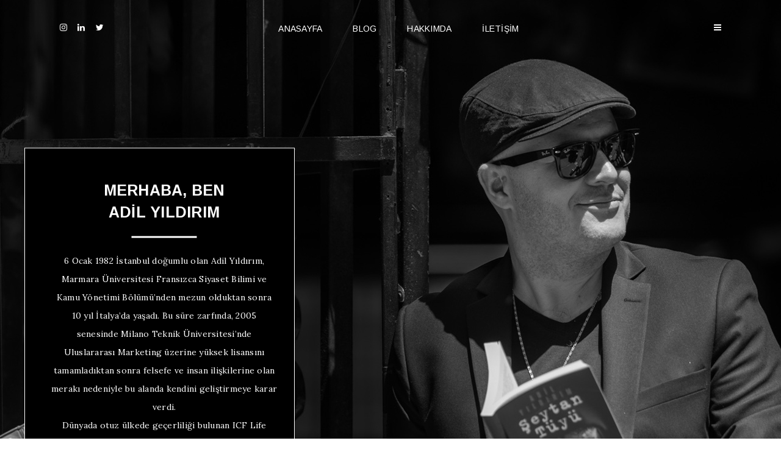

--- FILE ---
content_type: text/html; charset=utf-8
request_url: https://www.adilyildirim.com/
body_size: 1949
content:
<!DOCTYPE html>
<html  lang="tr">
<head><meta charset="utf-8">
<meta name="viewport" content="width=device-width, initial-scale=1">
<title>Adil Yıldırım | Kişisel Blog</title>
<meta name="description" content>
<meta name="format-detection" content="telephone=no">
<link rel="icon" type="image/x-icon" href="/favicon.png">
<link rel="stylesheet" type="text/css" href="/css/bootstrap.min.css">
<link rel="stylesheet" type="text/css" href="/css/font-awesome.min.css">
<link rel="stylesheet" type="text/css" href="/vendors/elegant-icon/style.css">
<link rel="stylesheet" type="text/css" href="https://fonts.googleapis.com/css?family=Lora:400,700">
<link rel="stylesheet" type="text/css" href="https://fonts.googleapis.com/css?family=Arimo:400,400italic,700">
<link rel="stylesheet" type="text/css" href="/css/style.css">
<link rel="stylesheet" type="text/css" href="/css/responsive.css">
<link rel="stylesheet" type="text/css" href="/css/responsive.css">
<script src="/js/jquery-2.2.0.min.js" defer></script>
<script src="/js/bootstrap.min.js" defer></script>
<script src="/vendors/imagesloaded/imagesloaded.pkgd.min.js" defer></script>
<script src="/vendors/isotope/isotope.min.js" defer></script>
<script src="/vendors/counter-up/jquery.counterup.min.js" defer></script>
<script src="/vendors/counter-up/waypoints.min.js" defer></script>
<script src="/js/min/main.min.js" defer></script>
<link rel="modulepreload" as="script" crossorigin href="/_nuxt/entry.74df75b8.js">
<link rel="modulepreload" as="script" crossorigin href="/_nuxt/default.854e85e5.js">
<link rel="modulepreload" as="script" crossorigin href="/_nuxt/_plugin-vue_export-helper.c27b6911.js">
<link rel="modulepreload" as="script" crossorigin href="/_nuxt/TheFooter.1985a932.js">
<link rel="modulepreload" as="script" crossorigin href="/_nuxt/index.5bcf2153.js">
<link rel="modulepreload" as="script" crossorigin href="/_nuxt/asyncData.720ca725.js">
<link rel="prefetch" as="script" crossorigin href="/_nuxt/inline.1eba5fc8.js">
<link rel="prefetch" as="script" crossorigin href="/_nuxt/error-404.d655308c.js">
<link rel="prefetch" as="script" crossorigin href="/_nuxt/error-500.0d15c614.js">
<script type="module" src="/_nuxt/entry.74df75b8.js" crossorigin></script></head>
<body ><div id="__nuxt"><div><div><header class="header"><div class="offcanvas_closer"></div><div class="offcanvas_menu"><a href="#" class="close-offcanvas"><i class="icon_close"></i></a><ul class="nav navbar-nav navBox"><li><a href="/"> Anasayfa</a></li><li><a href="/blog">Blog</a></li><li><a href="/hakkimda"> Hakkımda </a></li><li><a href="iletisim"> İletişim </a></li></ul></div><nav class="container-fluid blog-navigation"><div class="left-side"><ul class="nav social pull-left"><li><a href="https://instagram.com/adilyildirimyazar"><i class="fa fa-instagram" aria-hidden="true"></i></a></li><li><a href="https://linkedin.com/in/adil-yildirim"><i class="fa fa-linkedin" aria-hidden="true"></i></a></li><li><a href="https://twitter.com/mentoradilyldrm"><i class="fa fa-twitter" aria-hidden="true"></i></a></li></ul></div><div class="menu"><ul class="nav navbar-nav"><li><a href="/"> Anasayfa </a></li><li><a href="/blog">Blog</a></li><li><a href="/hakkimda"> Hakkımda </a></li><li><a href="iletisim"> İletişim </a></li></ul></div><div class="right-side"><button id="offcanvas_menu" class="btn pull-right"><i class="fa fa-bars" aria-hidden="true"></i></button></div></nav></header><div id="preloader" class="preloader"><div class="left_pre"></div><div class="right_pre"></div><div class="row m0 content"><div class="circle"><div class="red"><div class="rotator"><img src="/images/curve.png" alt=""></div><a href="#" class="logo">Adil Yıldırım</a></div></div></div></div><!--[--><!--[--><section class="banner-area container-fluid"><div id="carousel-example-generic" class="carousel slide" data-ride="carousel"><div class="carousel-inner" role="listbox"><div class="item active"><img src="https://content.adilesor.com/images/slider-2.jpg" alt=""><div class="carousel-caption"><div class="content"><h2>Merhaba, Ben Adil Yıldırım</h2><p> 6 Ocak 1982 İstanbul doğumlu olan Adil Yıldırım, Marmara Üniversitesi Fransızca Siyaset Bilimi ve Kamu Yönetimi Bölümü’nden mezun olduktan sonra 10 yıl İtalya’da yaşadı. Bu süre zarfında, 2005 senesinde Milano Teknik Üniversitesi’nde Uluslararası Marketing üzerine yüksek lisansını tamamladıktan sonra felsefe ve insan ilişkilerine olan merakı nedeniyle bu alanda kendini geliştirmeye karar verdi. <br> Dünyada otuz ülkede geçerliliği bulunan ICF Life Coaching / Uluslararası Yaşam Koçluğu Eğitimi aldıktan sonra İlişki Koçluğu alanında bireysel çalışmalar yapmaya başladı. </p></div></div></div></div></div></section> <section class="block-grid-area"><!--[--><!--]--></section><section class="image-grid-area"><div class="container"><h2>galeri</h2><div class="row image-grid"><div><div class="col-sm-6 grid"><div class="blog_hover"><img src="https://content.adilesor.com/images/adil-galeri-1.jpg" alt=""></div></div><div class="col-sm-6 grid"><div class="blog_hover"><img src="https://content.adilesor.com/images/adil-galeri-2.jpg" alt=""></div></div><div class="col-sm-6 grid"><div class="blog_hover"><img src="https://content.adilesor.com/images/adil-galeri-4.jpg" alt=""></div></div><div class="col-sm-6 grid"><div class="blog_hover"><img src="https://content.adilesor.com/images/adil-galeri-3.jpg" alt=""></div></div></div></div></div></section><section class="block-grid-area blog-grid-2"><!--[--><!--]--></section><!--]--><!--]--><footer class="footer-area footer-bg"><div class="container"><div class="img"><img src="/images/adil-soz.jpg" alt=""></div><div class="footer-content"><h2>Kadınlar uzak durmaları gereken adamlara aşık olurlar</h2><span><a href="#">Adil Yıldırım</a>- İlişki Koçu | Yazar</span></div></div></footer></div></div></div><script type="application/json" id="__NUXT_DATA__" data-ssr="true">[["Reactive",1],{"data":2,"state":3,"_errors":4,"serverRendered":6,"path":7},{},{},{"posts":5},null,true,"/"]</script>
<script>window.__NUXT__={};window.__NUXT__.config={public:{},app:{baseURL:"/",buildAssetsDir:"/_nuxt/",cdnURL:""}}</script></body>
</html>

--- FILE ---
content_type: text/css
request_url: https://www.adilyildirim.com/css/style.css
body_size: 8794
content:
/*----------------------------------------------------
@File: Default Styles
@Author: Rocky
@URL: http://themeforest/user/wethemez

This file contains the styling for the actual Template, this
is the file you need to edit to change the look of the
theme.
---------------------------------------------------- */
/*=====================================================================
@Template Name: BLOGER
@Author: Rocky
@Developed By: Rocky
@Developer URL: http://rocky.obaidul.com

@Default Styles

Table of Content:
01/ variables
02/ predefined
03/ header
04/ banner
05/ blog
06/ grid
07/ features
08/ sidebar
09/ about
10/ footer
=====================================================================*/
/*Color Variables*/
/*=========Prefix==========*/
/*====================================================*/
/*========font===========*/
/*====color====*/
@font-face {
  font-family: "myR";
  src: url(../fonts/theme-font/MyriadPro-Regular.woff);
}

@font-face {
  font-family: "myB";
  src: url(../fonts/theme-font/MyriadPro-Bold.woff);
}

/*====================================================*/
.m0 {
  margin: 0;
}

.p0 {
  padding: 0;
}

body {
  font: 400 14px/25px "Lora", serif;
  letter-spacing: 0.25px;
  color: #5d5d5d;
}

a, .btn, button {
  text-decoration: none;
  outline: none;
  transition: all 300ms linear 0s;
}

a:hover, a:focus, .btn:hover, .btn:focus, button:hover, button:focus {
  text-decoration: none;
  outline: none;
}

ul, h2, h3, h4, h5, h6 {
  margin: 0;
  list-style: none;
  padding: 0;
}

section.row, header.row, footer.row {
  margin: 0;
}

p {
  margin-bottom: 0px;
}

.img-gray {
  -webkit-filter: grayscale(100%);
  filter: grayscale(100%);
}

.date a {
  font: 700 14px/6px "Arimo", sans-serif;
  color: #7b7b7b;
}

.preloader .left_pre {
  background: rgba(0, 0, 0, 0.9);
  width: 49%;
  left: 0px;
  top: 0px;
  position: fixed;
  height: 100%;
  z-index: 9999;
  transition: all 400ms ease-in-out 0s;
}

.preloader .right_pre {
  background: rgba(0, 0, 0, 0.9);
  width: 49%;
  right: 0px;
  top: 0px;
  position: fixed;
  height: 100%;
  z-index: 9999;
  transition: all 400ms ease-in-out 0s;
}

.preloader .content {
  position: fixed;
  z-index: 99999;
  top: -webkit-calc(50% - 137px);
  top: calc(50% - 137px);
  left: -webkit-calc(50% - 137px);
  left: calc(50% - 137px);
  -webkit-transition: all 300ms ease-in-out 0s;
  transition: all 300ms ease-in-out 0s;
  -webkit-transition-duration: 2s;
  transition-duration: 2s;
}

.preloader .content .circle {
  width: 274px;
  height: 274px;
  background: rgba(186, 186, 186, 0.2);
  padding: 16px;
  border-radius: 100%;
}

.preloader .content .circle .red {
  background: #000;
  width: 100%;
  height: 100%;
  border-radius: 100%;
}

.preloader .content .circle .red .rotator {
  width: 100%;
  height: 100%;
  border-radius: 100%;
  -webkit-animation: rotation 4s linear infinite;
  animation: rotation 4s linear infinite;
}

.preloader .content .circle .red .rotator img {
  position: absolute;
  bottom: -4px;
  left: -4px;
}

.preloader .content .circle .red .logo {
  position: absolute;
  line-height: 24px;
  font-size: 24px;
  font-family: 'Roboto Slab', serif;
  color: #fff;
  font-weight: bold;
  text-transform: uppercase;
  top: -webkit-calc(50% - 10px);
  top: calc(50% - 10px);
  left: -webkit-calc(50% - 90px);
  left: calc(50% - 90px);
  display: inline-block;
}

.preloader.complete .left_pre {
  left: -100%;
}

.preloader.complete .right_pre {
  right: -100%;
}

.preloader.complete .content {
  top: 110%;
}

@-webkit-keyframes rotation {
  from {
    -webkit-transform: rotate(0);
    transform: rotate(0);
  }
  to {
    -webkit-transform: rotate(360deg);
    transform: rotate(360deg);
  }
}

@keyframes rotation {
  from {
    -webkit-transform: rotate(0);
    transform: rotate(0);
  }
  to {
    -webkit-transform: rotate(360deg);
    transform: rotate(360deg);
  }
}

@-webkit-keyframes mouseUpDown {
  0% {
    bottom: 151px;
  }
  25% {
    bottom: 170px;
  }
  50% {
    bottom: 151px;
  }
  75% {
    bottom: 130px;
  }
  100% {
    bottom: 151px;
  }
}

@keyframes mouseUpDown {
  0% {
    bottom: 151px;
  }
  25% {
    bottom: 170px;
  }
  50% {
    bottom: 151px;
  }
  75% {
    bottom: 130px;
  }
  100% {
    bottom: 151px;
  }
}

.related_post_tittle h3 {
  color: #000;
  letter-spacing: .50px;
  font-family: "Arimo", sans-serif;
  text-transform: uppercase;
  font-size: 20px;
  font-weight: bold;
}

.comment_from_tittle h4 {
  color: #333333;
  font-family: "Lora", serif;
  letter-spacing: .50px;
  font-size: 20px;
  text-transform: uppercase;
}

.comment_from_tittle p {
  font-size: 13px;
  color: #999999;
  font-family: "Lora", serif;
  letter-spacing: .25px;
  font-style: italic;
  padding: 10px 0px 35px 0px;
}

/*====================================================*/
.header.affix {
  width: 100%;
  top: 0;
  z-index: 999;
  background: black;
  height: 60px;
  transition: all 300ms linear 0s;
}

.header.affix + section, .header.affix + div, .header.affix + .row {
  margin-top: 0px;
}

.header.affix .blog-navigation {
  top: 13px;
}

.header.header-two.affix + section, .header.header-two.affix + div, .header.header-two.affix + .row {
  margin-top: 60px;
}

/*===== header css =====*/
.blog-navigation {
  padding: 0 98px;
  display: -webkit-flex;
  display: -ms-flexbox;
  display: flex;
  position: absolute;
  top: 31px;
  left: 0;
  right: 0;
  z-index: 999;
  transition: all 300ms linear 0s;
}

@media (min-width: 1400px) {
  .blog-navigation {
    padding: 0px 185px;
  }
}

.blog-navigation .left-side .social li {
  display: inline-block;
}

.blog-navigation .left-side .social li a {
  font-size: 14px;
  line-height: 29px;
  color: #fffefe;
  padding: 0px 17px 0px 0px;
}

.blog-navigation .left-side .social li:hover a {
  background: none;
}

.blog-navigation .menu {
  -webkit-flex: 1;
  -ms-flex: 1;
  flex: 1;
}

.blog-navigation .menu .navbar-nav {
  width: 100%;
  text-align: center;
}

.blog-navigation .menu .navbar-nav li {
  float: none;
  display: inline-block;
}

.blog-navigation .menu .navbar-nav li a {
  font: 400 14px/32px "Arimo", sans-serif;
  color: #fff;
  letter-spacing: 0.25px;
  text-transform: uppercase;
  padding: 0px;
  position: relative;
  margin-right: 50px;
}

.blog-navigation .menu .navbar-nav li a:after {
  content: '';
  width: 0;
  height: 1px;
  background: #fff;
  position: absolute;
  bottom: 0px;
  left: 50%;
  -webkit-transform: translateX(-50%);
  -ms-transform: translateX(-50%);
  transform: translateX(-50%);
  transition: all 300ms linear 0s;
}

.blog-navigation .menu .navbar-nav li a:focus {
  background: none;
}

.blog-navigation .menu .navbar-nav li:hover a {
  background: none;
}

.blog-navigation .menu .navbar-nav li:hover a:after {
  content: '';
  width: 90%;
}

@media (min-width: 768px) {
  .blog-navigation .menu .navbar-nav li:hover.submenu .dropdown-menu {
    -webkit-transform: scaleY(1);
    -ms-transform: scaleY(1);
    transform: scaleY(1);
    opacity: 1;
    visibility: visible;
  }
}

.blog-navigation .menu .navbar-nav li.submenu .dropdown-menu {
  min-width: 200px;
  border: none;
  box-shadow: none;
  border-radius: 0px;
  background: #4b4b4b;
  padding: 0px;
  transition: all 300ms linear 0s;
}

@media (min-width: 768px) {
  .blog-navigation .menu .navbar-nav li.submenu .dropdown-menu {
    display: block;
    opacity: 1;
    visibility: hidden;
    -webkit-transform: translateZ(0);
    transform: translateZ(0);
    -webkit-transform-origin: 50% 0;
    -ms-transform-origin: 50% 0;
    transform-origin: 50% 0;
    -webkit-transform: scaleY(0);
    -ms-transform: scaleY(0);
    transform: scaleY(0);
  }
}

.blog-navigation .menu .navbar-nav li.submenu .dropdown-menu li {
  display: block;
}

.blog-navigation .menu .navbar-nav li.submenu .dropdown-menu li a {
  margin: 0px;
  color: #fff;
  padding: 10px 10px;
  transition: all 300ms linear 0s;
}

.blog-navigation .menu .navbar-nav li.submenu .dropdown-menu li a:after {
  width: 0;
}

.blog-navigation .menu .navbar-nav li.submenu .dropdown-menu li:hover a {
  background: #262626;
}

.blog-navigation .menu .navbar-nav li.submenu .dropdown-menu li:hover a:after {
  width: 100%;
}

.blog-navigation #offcanvas_menu {
  background: none;
  border: 0px;
  outline: none;
  box-shadow: none;
  font-size: 14px;
  line-height: 29px;
  color: #fff;
  padding: 0px;
}

.blog-navigation #offcanvas_menu:focus {
  outline: none;
}

.blog-navigation .search-form .search-button {
  background: none;
  box-shadow: none;
  border: 0px;
  font-size: 13px;
  line-height: 29px;
  color: #fff;
  padding: 0px;
}

.blog-navigation .search-form ul li a {
  font-size: 13px;
  color: #fff;
  margin-right: 43px;
}

.blog-navigation .search-form ul li .dropdown-menu {
  margin: 0px;
  border-radius: 0px;
  left: auto;
  right: 40px;
  min-width: 230px;
  top: 155%;
}

.blog-navigation .search-form ul li .dropdown-menu li {
  width: 100%;
  padding: 0px 6px;
}

.blog-navigation .search-form ul li .dropdown-menu li input {
  width: 100%;
  outline: none;
  font-family: "Arimo", sans-serif;
  font-weight: 400;
  font-size: 14px;
  line-height: 32px;
  text-shadow: none;
}

.blog-navigation .search-form ul li .dropdown-menu li input.placeholder {
  font-family: "Arimo", sans-serif;
  font-weight: 400;
  font-size: 14px;
  line-height: 32px;
  text-shadow: none;
}

.blog-navigation .search-form ul li .dropdown-menu li input:-moz-placeholder {
  font-family: "Arimo", sans-serif;
  font-weight: 400;
  font-size: 14px;
  line-height: 32px;
  text-shadow: none;
}

.blog-navigation .search-form ul li .dropdown-menu li input::-moz-placeholder {
  font-family: "Arimo", sans-serif;
  font-weight: 400;
  font-size: 14px;
  line-height: 32px;
  text-shadow: none;
}

.blog-navigation .search-form ul li .dropdown-menu li input::-webkit-input-placeholder {
  font-family: "Arimo", sans-serif;
  font-weight: 400;
  font-size: 14px;
  line-height: 32px;
  text-shadow: none;
}

/*===== offcanvas menu css ====*/
.offcanvas_menu {
  max-width: 440px;
  height: 100%;
  background: #101010;
  position: fixed;
  top: 0;
  right: 0;
  z-index: -10;
  padding: 20px 0px 20px 30px;
  overflow-y: scroll;
  -webkit-transition: all 0.5s;
  transition: all 0.5s;
  visibility: visible;
  -webkit-transform: translate3d(100%, 0, 0);
  transform: translate3d(100%, 0, 0);
  overflow: hidden;
  width: 100%;
}

.offcanvas_menu.open {
  z-index: 100000;
  visibility: visible;
  -webkit-transform: translate3d(0, 0, 0);
  transform: translate3d(0, 0, 0);
}

.offcanvas_menu .close-offcanvas {
  position: absolute;
  top: 30px;
  right: 25px;
  z-index: 1;
  color: #fff;
  line-height: 35px;
  text-align: center;
  font-size: 30px;
  transition: all 300ms linear 0s;
}

.offcanvas_menu .close-offcanvas:hover {
  -webkit-transform: rotate(45deg);
  -ms-transform: rotate(45deg);
  transform: rotate(45deg);
}

.offcanvas_menu .navBox {
  padding-top: 30px;
  width: 100%;
}

.offcanvas_menu .navBox li {
  display: block;
  float: none;
}

.offcanvas_menu .navBox li a {
  font: 400 14px/28px "Arimo", sans-serif;
  color: #fff;
  letter-spacing: 0.25px;
  text-transform: uppercase;
  padding: 10px 0px 10px;
  display: inline-block;
}

.offcanvas_menu .navBox li a:after {
  content: '';
  width: 0;
  height: 1px;
  background: #fff;
  position: absolute;
  bottom: 0px;
  left: 50%;
  -webkit-transform: translateX(-50%);
  -ms-transform: translateX(-50%);
  transform: translateX(-50%);
  transition: all 300ms linear 0s;
}

.offcanvas_menu .navBox li a:focus {
  background: none;
}

.offcanvas_menu .navBox li:hover a {
  background: none;
}

.offcanvas_menu .navBox li:hover a:after {
  width: 90%;
}

.offcanvas_menu .navBox li.submenu .dropdown-menu {
  position: relative;
  width: 100%;
  border: none;
  box-shadow: none;
  border-radius: 0px;
  background: #4b4b4b;
  padding: 0px;
}

.offcanvas_menu .navBox li.submenu .dropdown-menu li {
  display: block;
}

.offcanvas_menu .navBox li.submenu .dropdown-menu li a {
  margin: 0px;
  color: #fff;
  padding: 10px 10px;
  transition: all 300ms linear 0s;
  display: block;
  position: relative;
}

.offcanvas_menu .navBox li.submenu .dropdown-menu li a:after {
  width: 0;
}

.offcanvas_menu .navBox li.submenu .dropdown-menu li:hover a {
  background: #262626;
}

.offcanvas_menu .navBox li.submenu .dropdown-menu li:hover a:after {
  width: 100%;
}

.offcanvas_closer {
  position: absolute;
  display: block;
  right: 0;
  top: 0;
  left: 0;
  bottom: 0;
  z-index: -10;
  transition: all 300ms linear 0s;
}

/*==== header-two css ====*/
.header.header-two {
  background: #000;
  padding: 14px 0px;
}

.header.header-two .menu .navbar-nav li a {
  font: 400 14px/32px "Arimo", sans-serif;
  color: #fff;
  letter-spacing: 0.25px;
  text-transform: uppercase;
  padding: 0px;
  position: relative;
  margin-right: 50px;
}

.header.header-two .menu .navbar-nav li a:after {
  content: '';
  width: 0;
  height: 1px;
  background: #fff;
  position: absolute;
  bottom: 0px;
  left: 50%;
  -webkit-transform: translateX(-50%);
  -ms-transform: translateX(-50%);
  transform: translateX(-50%);
  transition: all 300ms linear 0s;
}

.header.header-two .menu .navbar-nav li a:focus {
  background: none;
}

.header.header-two .menu .navbar-nav li:hover a {
  background: none;
}

.header.header-two .menu .navbar-nav li:hover a:after {
  content: '';
  width: 90%;
}

@media (min-width: 768px) {
  .header.header-two .menu .navbar-nav li:hover.submenu .dropdown-menu {
    -webkit-transform: scaleY(1);
    -ms-transform: scaleY(1);
    transform: scaleY(1);
    opacity: 1;
    visibility: visible;
  }
}

.header.header-two .menu .navbar-nav li.submenu .dropdown-menu {
  min-width: 200px;
  border: none;
  box-shadow: none;
  border-radius: 0px;
  background: #4b4b4b;
  padding: 0px;
  transition: all 300ms linear 0s;
}

@media (min-width: 768px) {
  .header.header-two .menu .navbar-nav li.submenu .dropdown-menu {
    display: block;
    opacity: 1;
    visibility: hidden;
    -webkit-transform: translateZ(0);
    transform: translateZ(0);
    -webkit-transform-origin: 50% 0;
    -ms-transform-origin: 50% 0;
    transform-origin: 50% 0;
    -webkit-transform: scaleY(0);
    -ms-transform: scaleY(0);
    transform: scaleY(0);
  }
}

.header.header-two .menu .navbar-nav li.submenu .dropdown-menu li {
  display: block;
}

.header.header-two .menu .navbar-nav li.submenu .dropdown-menu li a {
  margin: 0px;
  color: #fff;
  padding: 10px 10px;
  transition: all 300ms linear 0s;
}

.header.header-two .menu .navbar-nav li.submenu .dropdown-menu li a:after {
  width: 0;
}

.header.header-two .menu .navbar-nav li.submenu .dropdown-menu li:hover a {
  background: #262626;
}

.header.header-two .menu .navbar-nav li.submenu .dropdown-menu li:hover a:after {
  width: 100%;
}

.header.header-two .right-side .social li {
  display: inline-block;
}

.header.header-two .right-side .social li a {
  font-size: 14px;
  line-height: 29px;
  color: #fffefe;
  padding: 0px 17px 0px 0px;
}

.header.header-two .right-side .social li a button {
  background: none;
  border: 0px;
  outline: none;
}

.header.header-two .right-side .social li a button:hover {
  color: #877f7f;
}

.header.header-two .right-side .social li a:hover {
  color: #877f7f;
}

.header.header-two .right-side .social li a:focus {
  background: transparent;
}

.header.header-two .right-side .social li.search-form {
  margin-left: 29px;
  padding-right: 4px;
}

.header.header-two .right-side .social li.search-form a {
  background: transparent;
}

.header.header-two .right-side .social li .dropdown-menu {
  margin: 0px;
  border-radius: 0px;
  left: auto;
  right: 0px;
  min-width: 230px;
  top: 155%;
}

.header.header-two .right-side .social li .dropdown-menu li {
  width: 100%;
  padding: 0px 6px;
}

.header.header-two .right-side .social li .dropdown-menu li input {
  width: 100%;
  outline: none;
  font-family: "Arimo", sans-serif;
  font-weight: 400;
  font-size: 14px;
  line-height: 32px;
  text-shadow: none;
}

.header.header-two .right-side .social li .dropdown-menu li input.placeholder {
  font-family: "Arimo", sans-serif;
  font-weight: 400;
  font-size: 14px;
  line-height: 32px;
  text-shadow: none;
}

.header.header-two .right-side .social li .dropdown-menu li input:-moz-placeholder {
  font-family: "Arimo", sans-serif;
  font-weight: 400;
  font-size: 14px;
  line-height: 32px;
  text-shadow: none;
}

.header.header-two .right-side .social li .dropdown-menu li input::-moz-placeholder {
  font-family: "Arimo", sans-serif;
  font-weight: 400;
  font-size: 14px;
  line-height: 32px;
  text-shadow: none;
}

.header.header-two .right-side .social li .dropdown-menu li input::-webkit-input-placeholder {
  font-family: "Arimo", sans-serif;
  font-weight: 400;
  font-size: 14px;
  line-height: 32px;
  text-shadow: none;
}

.header.header-two .right-side .social li:hover a {
  background: none;
}

/*====================================================*/
/*=====banner-area css====*/
.banner-area {
  overflow: hidden;
  position: relative;
  padding: 0px;
}

.banner-area .carousel-inner .item .carousel-caption {
  left: 183px;
  -webkit-transform: translateY(-50%);
  -ms-transform: translateY(-50%);
  transform: translateY(-50%);
  top: 50%;
  width: 100%;
  right: auto;
  bottom: auto;
  padding: 0px;
}

.banner-area .carousel-inner .item .carousel-caption .content {
  width: 443px;
  height: 595px;
  border: 1px solid #fff;
  background: #000;
  text-align: center;
  padding: 50px 27px 0px 42px;
}

.banner-area .carousel-inner .item .carousel-caption .content h2 {
  font: 700 25px/36px "Arimo", sans-serif;
  color: #fff;
  padding: 0px 62px 25px;
  position: relative;
  text-transform: uppercase;
}

.banner-area .carousel-inner .item .carousel-caption .content h2:after {
  content: '';
  width: 107px;
  height: 3px;
  background: #fff;
  position: absolute;
  bottom: 0;
  left: 50%;
  -webkit-transform: translateX(-50%);
  -ms-transform: translateX(-50%);
  transform: translateX(-50%);
  display: block;
}

.banner-area .carousel-inner .item .carousel-caption .content p {
  font: 400 14px/30px "Lora", serif;
  color: #fff;
  letter-spacing: 0.25px;
  padding-top: 22px;
}

.banner-area .carousel-inner .item .slider-tittle {
  position: absolute;
  top: 0;
  left: 50%;
  -webkit-transform: translate(-50%, -50%);
  -ms-transform: translate(-50%, -50%);
  transform: translate(-50%, -50%);
  top: 50%;
  color: #fff;
  font: 700 52px/90px "Lora", serif;
  text-transform: uppercase;
}

.banner-area .carousel-inner .item .slider-tittle .middle {
  padding-left: 70px;
}

.banner-area .carousel-inner .item .slider-tittle .bottom {
  padding-left: 126px;
}

.banner-area .carousel-control {
  background: none;
  text-shadow: none;
  box-shadow: none;
  opacity: 0;
}

.banner-area:hover .carousel-control {
  opacity: 1;
  z-index: 10;
}

/*===== blog-banner-area css ====*/
.blog-banner-area {
  text-align: center;
  background: url(../images/banner1.jpg) no-repeat scroll center 0;
  background-size: cover;
  padding: 162px 0px 326px;
  position: relative;
}

.blog-banner-area h2 {
  font: 400 90px/90px "Lora", serif;
  color: #ffffff;
}

.blog-banner-area h3 {
  font: 700 36px/45px "Arimo", sans-serif;
  color: #fff;
  text-transform: uppercase;
  padding-top: 47px;
}

.blog-banner-area .mouse-button {
  z-index: 99;
  text-align: center;
  position: absolute;
  -webkit-animation: mouseUpDown 2s ease-in-out;
  animation: mouseUpDown 2s ease-in-out;
  -webkit-animation-iteration-count: infinite;
  animation-iteration-count: infinite;
  width: 100%;
  left: 0;
  bottom: 151px;
}

.blog-banner-area .mouse-button a {
  font: 400 12.73px/36.67px "Montserrat", sans-serif;
  color: #fff;
  -webkit-transform: rotate(-90deg);
  -ms-transform: rotate(-90deg);
  transform: rotate(-90deg);
  display: inline-block;
}

.blog-banner-area .mouse-button a:after {
  content: '';
  background: #9a9a9a;
  width: 96px;
  height: 2px;
  display: inline-block;
  margin-bottom: 3px;
  margin-left: 10px;
}

.blog-banner-area .mouse-button a i {
  font-size: 25px;
  padding-right: 10px;
  vertical-align: middle;
}

/* Main Banner area css
============================================================================================ */
.main_banner_area {
  background: url(../images/main_blog_bg.jpg) no-repeat scroll center center;
  background-size: cover;
}

.main_banner_area .banner_text {
  padding: 100px 0px 380px 0px;
}

.main_banner_area .banner_text h2 {
  font-family: "myB";
  font-size: 58px;
  color: #000;
  font-weight: bold;
  line-height: 60px;
  text-transform: uppercase;
}

.main_banner_area .banner_text ul li {
  display: inline-block;
  font-family: "myR";
  text-transform: uppercase;
  color: #606263;
  font-size: 14px;
  padding: 0px 15px;
  border-right: 1px solid #b1b5b7;
  line-height: 15px;
}

.main_banner_area .banner_text ul li a {
  font-family: "myR";
  color: #000;
  font-size: 14px;
}

.main_banner_area .banner_text ul li.date_blog_single a {
  color: #606263;
}

.main_banner_area .banner_text ul li:first-child {
  padding-left: 0px;
}

.main_banner_area .banner_text ul li:last-child {
  border-right: 0px;
}

.main_banner_area.about_banner .banner_text {
  padding: 240px 0px;
}

/* End Main Banner area css
============================================================================================ */
/*====================================================*/
/*====== blog area css ======*/
.blog-area {
  padding: 80px 0px 0px;
}

.blog-area .blog-item {
  position: relative;
}

.blog-area .blog-item .item {
  position: absolute;
  display: block;
  top: -220px;
}

.blog-area .single-blog .blog-content {
  padding-top: 10px;
  padding-right: 0px;
}

.blog-area .single-blog .item1 {
  padding-top: 45px;
}

.blog-area .single-blog .item1 .social {
  padding-right: 0;
}

.blog-area .single-blog .item2 {
  padding-left: 100px;
}

.blog-area .single-blog .item2 .post-title {
  position: relative;
}

.blog-area .single-blog .item2 .post-title:after {
  display: block;
  content: '';
  width: 70px;
  height: 3px;
  background: #000;
  position: absolute;
  top: 18px;
  left: -100px;
}

.blog-area .single-blog .social {
  padding-right: 100px;
}

.blog-area .single-blog .item3 {
  position: relative;
  padding: 70px 170px 0px 30px;
}

.blog-area .single-blog .item3:after {
  width: 3px;
  height: 170px;
  background: #000;
  content: '';
  position: absolute;
  top: 148px;
  left: 0;
}

.blog-area .blog {
  padding: 80px 0px;
}

.blog-area .display-table {
  display: table;
  padding: 132px 0px 250px;
}

.blog-area .display-table .col-height {
  display: table-row;
}

.blog-area .display-table .col-height .display_table_cell {
  display: table-cell;
  float: none;
  vertical-align: top;
}

.blog-area .display-table .col-height .display_table_cell.col-pl {
  padding-left: 0px;
  position: relative;
  z-index: 1;
}

.blog-area .display-table .col-height .display_table_cell.col-pl:after {
  content: '';
  width: 69%;
  top: 0;
  bottom: 0;
  right: 15px;
  background: #e7e7e7;
  display: block;
  height: 100%;
  position: absolute;
  z-index: -1;
}

.blog-area .display-table .col-height .display_table_cell.col-pl h2 {
  font: 700 25px/35px "Arimo", sans-serif;
  color: #101010;
  text-transform: uppercase;
  position: absolute;
  right: 45px;
  top: 41%;
  -webkit-transform: translateY(-50%);
  -ms-transform: translateY(-50%);
  transform: translateY(-50%);
}

.blog-area .display-table .col-height .display_table_cell.col-pl h2 span {
  padding-left: 50px;
}

.blog-area .display-table .col-height .display_table_cell.col-pr {
  padding-right: 0px;
}

.blog-area .blog-img {
  position: absolute;
  top: 50%;
  -webkit-transform: translateY(-50%);
  -ms-transform: translateY(-50%);
  transform: translateY(-50%);
  box-shadow: -6.078px 34.468px 35px 0px rgba(0, 0, 0, 0.067);
}

.blog-area .blog-gallery .small-gallery li {
  float: left;
  margin-right: 30px;
  margin-bottom: 30px;
  position: relative;
  overflow: hidden;
  cursor: pointer;
}

.blog-area .blog-gallery .small-gallery li:after {
  content: '';
  width: 100%;
  top: 0;
  left: 0;
  right: 0;
  display: block;
  position: absolute;
  background: #000;
  opacity: 0;
  height: 100%;
  transition: all 0.3s ease 0s;
  cursor: pointer;
  -webkit-transform: scale(0.2);
  -ms-transform: scale(0.2);
  transform: scale(0.2);
}

.blog-area .blog-gallery .small-gallery li:before {
  content: "+";
  font-size: 40px;
  line-height: 137px;
  text-align: center;
  width: 100%;
  height: 100%;
  position: absolute;
  color: #fff;
  -webkit-transform: translateY(-100%);
  -ms-transform: translateY(-100%);
  transform: translateY(-100%);
  transition: all 0.5s ease 0s;
}

.blog-area .blog-gallery .small-gallery li img {
  transition: all 0.6s ease 0s;
  max-width: 100%;
}

.blog-area .blog-gallery .small-gallery li:nth-child(3), .blog-area .blog-gallery .small-gallery li:nth-child(6), .blog-area .blog-gallery .small-gallery li:nth-child(9) {
  margin-right: 0px;
}

.blog-area .blog-gallery .small-gallery li:nth-child(7), .blog-area .blog-gallery .small-gallery li:nth-child(8), .blog-area .blog-gallery .small-gallery li:nth-child(9) {
  margin-bottom: 0px;
}

.blog-area .blog-gallery .small-gallery li:hover:after {
  opacity: 0.55;
  -webkit-transform: scale(1);
  -ms-transform: scale(1);
  transform: scale(1);
}

.blog-area .blog-gallery .small-gallery li:hover:before {
  -webkit-transform: translateY(0);
  -ms-transform: translateY(0);
  transform: translateY(0);
  z-index: 1;
}

.blog-area .blog-gallery .small-gallery li:hover img {
  -webkit-transform: scale(1.1);
  -ms-transform: scale(1.1);
  transform: scale(1.1);
}

.blog-content {
  padding: 26px 18px 0px 0px;
}

.blog-content .post-title {
  font: 700 25px/35px "Arimo", sans-serif;
  letter-spacing: 0.25px;
  text-transform: uppercase;
  transition: all 300ms linear 0s;
}

.blog-content .post-title a {
  color: #262626;
}

.blog-content .post-title a:hover {
  color: #4b4b4b;
}

.blog-content p {
  font: 400 14px/25px "Lora", serif;
  color: #262626;
  letter-spacing: 0.25px;
  padding-bottom: 15px;
}

.post-link {
  padding: 8px 0px 29px;
}

.post-link li {
  float: left;
}

.post-link li a {
  font: 700 14px/6px "Arimo", sans-serif;
  color: #646464;
  transition: all 300ms linear 0s;
}

.post-link li a i {
  padding-right: 5px;
}

.post-link li a.date {
  color: #7b7b7b;
}

.post-link li a:hover {
  color: #000;
}

.post-link li + li {
  padding-left: 20px;
}

.social li {
  float: left;
}

.social li a {
  font-size: 14px;
  line-height: 24px;
  color: #101010;
  padding-left: 20px;
  transition: all 300ms linear 0s;
}

.social li a:hover {
  color: #4b4b4b;
}

.post-category {
  padding-bottom: 6px;
}

.post-category a {
  font: 700 14px/6px "Arimo", sans-serif;
  color: #4b4b4b;
  transition: all 300ms linear 0s;
}

.post-category a + a {
  padding-left: 10px;
}

.post-category a:hover {
  color: #000;
}

/*===== blog area style css =====*/
.blog-area-style2 {
  padding-bottom: 230px;
}

.blog-area-style2 .blog-content {
  padding: 24px 18px 0px 0px;
}

.blog-area-style2 .blog-style1 {
  padding-top: 45px;
}

.blog-area-style2 .blog-style2 {
  padding-top: 95px;
}

/* Single blog css
============================================================================================ */
.single_blog_area {
  padding: 70px 0px 240px 0px;
}

.single_blog_inner h5 {
  font-family: "Lora", serif;
  color: #000;
  font-size: 14px;
  letter-spacing: .25px;
  line-height: 26px;
  padding-bottom: 25px;
}

.single_blog_inner img {
  max-width: 100%;
}

.single_blog_inner .single_blog_list {
  display: block;
  list-style-type: disc;
  margin-left: 0;
  margin-right: 0;
  padding-left: 40px;
  margin-top: 27px;
}

.single_blog_inner p {
  line-height: 26px;
  font-size: 14px;
  letter-spacing: .25px;
  color: #666666;
  padding-top: 30px;
  font-family: "Lora", serif;
}

.single_blog_inner p a {
  color: #0099cc;
}

.single_blog_inner p strong {
  font-style: italic;
}

.single_blog_inner .single_blog_gallery {
  margin: -5px;
}

.single_blog_inner .single_blog_gallery .item_blog {
  padding: 5px;
}

.single_blog_inner .single_blog_gallery .item_blog img {
  max-width: 100%;
}

.single_blog_inner .video-js {
  width: 100%;
  min-height: 398px;
}

.single_blog_inner .video-js .vjs-big-play-button {
  display: none;
}

.single_blog_inner .post-button-wrapper {
  margin-top: 10px;
}

.single_blog_inner .post-button-wrapper a {
  width: 100%;
  background: #333;
  height: 42px;
}

.single_blog_inner .post-button-wrapper a .first {
  background: #333;
  line-height: 42px;
}

.single_blog_inner .post-button-wrapper a .back {
  line-height: 42px;
}

.single_blog_inner .audio_post iframe {
  width: 100%;
  min-height: 450px;
}

.quote_area {
  text-align: center;
  padding-top: 30px;
}

.quote_area i {
  font-size: 28px;
  color: #666666;
}

.quote_area p {
  font-size: 24px;
  line-height: 30px;
  font-family: "Lora", serif;
  color: #666666;
  padding: 20px 0px 27px 0px;
  position: relative;
}

.quote_area p:before {
  content: "";
  background: #666;
  height: 1px;
  width: 120px;
  position: absolute;
  bottom: 0px;
  left: 50%;
  -webkit-transform: translateX(-50%);
  -ms-transform: translateX(-50%);
  transform: translateX(-50%);
}

.quote_area h4 {
  font-size: 14px;
  color: #666;
  letter-spacing: .25px;
  padding-top: 25px;
}

.blog_image_content {
  padding-top: 25px;
}

.blog_image_content .blog_left_inner_content {
  width: 56%;
  float: left;
  padding-right: 15px;
}

.blog_image_content .blog_left_inner_content img {
  max-width: 100%;
}

.blog_image_content .blog_left_inner_content .image_content img {
  float: left;
  overflow: hidden;
  padding-top: 9px;
  padding-right: 15px;
}

.blog_image_content .blog_left_inner_content .image_content p {
  letter-spacing: .25px;
  color: #666;
  font-family: "Lora", serif;
  line-height: 26px;
}

.blog_image_content .blog_left_inner_content h6 {
  padding-bottom: 15px;
  letter-spacing: .25px;
  color: #666;
  font-family: "Lora", serif;
  line-height: 26px;
  font-size: 14px;
}

.blog_image_content .blog_left_inner_content h4 {
  font-family: "Lora", serif;
  color: #666666;
  letter-spacing: .25px;
  font-size: 12px;
  font-weight: bold;
  text-align: center;
  font-style: italic;
  padding: 18px 0px 15px 0px;
}

.blog_image_content .blog_left_inner_content h5 {
  text-align: center;
  font-style: italic;
  letter-spacing: .25px;
  font-family: "Lora", serif;
}

.blog_image_content .blog_right_inner_content {
  width: 44%;
  padding-left: 15px;
  float: right;
}

.blog_image_content .blog_right_inner_content p {
  letter-spacing: .25px;
  color: #666;
  font-family: "Lora", serif;
  line-height: 26px;
}

.blog_image_content .blog_right_inner_content .right_element_content {
  padding-top: 28px;
}

.blog_image_content .blog_right_inner_content .right_element_content h4 {
  letter-spacing: .25px;
  font-family: "Lora", serif;
  color: #666666;
  font-size: 18px;
  font-weight: bold;
}

.blog_image_content .blog_right_inner_content .right_element_content p {
  letter-spacing: .25px;
  color: #666;
  font-family: "Lora", serif;
  line-height: 26px;
}

.blog_basic .blog_basic_tittle {
  text-align: center;
  padding-top: 35px;
  padding-bottom: 25px;
}

.blog_basic .blog_basic_tittle h4 {
  font-size: 24px;
  color: #666666;
  font-weight: bold;
  font-family: "Lora", serif;
  padding-bottom: 20px;
  position: relative;
}

.blog_basic .blog_basic_tittle h4:before {
  content: "";
  background: #666;
  height: 4px;
  width: 54px;
  position: absolute;
  bottom: 0px;
  left: 50%;
  -webkit-transform: translateX(-50%);
  -ms-transform: translateX(-50%);
  transform: translateX(-50%);
}

.blog_basic .blog_basic_tittle h5 {
  font-size: 14px;
  color: #666;
  font-family: "Lora", serif;
  font-style: italic;
  text-transform: uppercase;
  padding-top: 20px;
}

.blog_basic .basic_steps {
  padding-top: 25px;
}

.blog_basic .basic_steps h3 {
  font-size: 18px;
  color: #666;
  font-family: "Lora", serif;
  letter-spacing: .25px;
  padding-bottom: 10px;
}

.blog_basic .basic_steps h3 span {
  color: #000000;
  font-size: 18px;
  font-family: "Lora", serif;
  letter-spacing: .25px;
}

.blog_basic .basic_steps p {
  font-size: 14px;
  color: #666;
  font-family: "Lora", serif;
  letter-spacing: .25px;
  line-height: 26px;
}

.blog_basic .blog_extra_steps h4 {
  font-size: 12px;
  color: #666;
  font-family: "Lora", serif;
  letter-spacing: .25px;
  font-style: italic;
  font-weight: bold;
  padding-top: 30px;
  padding-bottom: 10px;
}

.blog_basic .blog_extra_steps h6 {
  font-size: 12px;
  color: #666;
  font-family: "Lora", serif;
  letter-spacing: .25px;
  font-style: italic;
  padding-bottom: 30px;
}

.blog_basic .blog_basic_img .blog_left_image {
  width: 50%;
  float: left;
  overflow: hidden;
  padding-right: 15px;
}

.blog_basic .blog_basic_img .blog_left_image img {
  max-width: 100%;
}

.blog_basic .blog_basic_img .blog_right_image {
  width: 50%;
  padding-left: 15px;
  float: right;
}

.blog_basic .blog_basic_img .blog_right_image img {
  max-width: 100%;
}

.blog_basic .blog_basic_desc {
  font-size: 14px;
  color: #666;
  font-family: "Lora", serif;
  letter-spacing: .25px;
  font-weight: bold;
  line-height: 26px;
  padding-right: 100px;
  padding-top: 35px;
  padding-bottom: 30px;
}

.tags_social_area {
  border-top: 1px solid #e5e5e5;
  border-bottom: 1px solid #e5e5e5;
  padding: 40px 0px;
}

.tags_social_area .tage_list {
  padding-bottom: 25px;
}

.tags_social_area .tage_list h4 {
  display: inline-block;
  overflow: hidden;
  vertical-align: middle;
  text-transform: uppercase;
  font-size: 14px;
  font-family: "Lora", serif;
  color: #000;
  letter-spacing: .25px;
}

.tags_social_area .tage_list a {
  color: #999999;
  font-family: "Lora", serif;
  letter-spacing: .25px;
  font-size: 14px;
  vertical-align: middle;
}

.tags_social_area .tage_list a span {
  color: #999999;
  font-family: "Lora", serif;
  letter-spacing: .25px;
  font-size: 14px;
  transition: all 300ms linear 0s;
}

.tags_social_area .tage_list a:hover span {
  color: #000;
}

.tags_social_area .social_media h4 {
  display: inline-block;
  overflow: hidden;
  vertical-align: middle;
  text-transform: uppercase;
  font-size: 14px;
  font-family: "Lora", serif;
  color: #000;
  letter-spacing: .25px;
}

.tags_social_area .social_media a {
  margin-left: 20px;
  color: #999999;
  font-family: "Lora", serif;
  letter-spacing: .25px;
  font-size: 14px;
  transition: all 300ms linear 0s;
}

.tags_social_area .social_media a:hover {
  color: #000;
}

.author_detail {
  padding: 40px 0px;
  border-bottom: 1px solid #e5e5e5;
}

.author_detail .media .media-left {
  padding-right: 30px;
}

.author_detail .media .media-body {
  background: #f6f6f6;
  padding: 34px;
}

.author_detail .media .media-body h4 {
  display: inline-block;
  color: #333333;
  letter-spacing: .50px;
  font-size: 15px;
  font-family: "Arimo", sans-serif;
  font-weight: bold;
  text-transform: uppercase;
  padding-right: 10px;
}

.author_detail .media .media-body ul {
  display: inline-block;
}

.author_detail .media .media-body ul li {
  display: inline-block;
}

.author_detail .media .media-body ul li a {
  margin-left: 20px;
  color: #000;
  font-family: "Lora", serif;
  letter-spacing: .25px;
  font-size: 15px;
  transition: all 300ms linear 0s;
}

.author_detail .media .media-body p {
  line-height: 26px;
  letter-spacing: .25px;
  color: #666666;
  font-size: 14px;
  padding: 15px 0px 10px 0px;
}

.author_detail .media .media-body .pst_link {
  letter-spacing: .50px;
  font-family: 14px;
  color: #666666;
  font-weight: bold;
  transition: all 300ms linear 0s;
}

.author_detail .media .media-body .pst_link i {
  vertical-align: middle;
  padding-left: 10px;
  font-weight: bold;
}

.author_detail .media .media-body .pst_link:hover {
  color: #000;
}

.related_post_area {
  border-bottom: 1px solid #e5e5e5;
  padding: 30px 0px 35px 0px;
  overflow: hidden;
}

.related_post_area .left_related_post {
  width: 50%;
  float: left;
  padding-right: 15px;
}

.related_post_area .right_related_post {
  width: 50%;
  padding-left: 15px;
  float: right;
}

.related_post_area .related_post {
  padding-top: 30px;
}

.related_post_area .related_post a img {
  max-width: 100%;
}

.related_post_area .related_post h3 {
  font-size: 18px;
  color: #000;
  font-family: "Arimo", sans-serif;
  letter-spacing: .25px;
  text-transform: uppercase;
  font-weight: bold;
  padding: 25px 0px 15px 0px;
}

.related_post_area .related_post .date_area a {
  text-transform: uppercase;
  color: #999999;
  font-size: 14px;
  letter-spacing: .25px;
  font-family: "Arimo", sans-serif;
  padding: 0px 10px;
  border-right: 1px solid #999999;
  line-height: 12px;
  display: inline-block;
  transition: all 300ms linear 0s;
  font-weight: bold;
}

.related_post_area .related_post .date_area a:first-child {
  padding-left: 0px;
  color: #000;
}

.related_post_area .related_post .date_area a:last-child {
  border: none;
  padding-right: 0px;
}

.related_post_area .related_post .date_area a:hover {
  color: #000;
}

.single_blog_comment .media {
  margin-top: 30px;
}

.single_blog_comment .media .media-left {
  padding-right: 30px;
}

.single_blog_comment .media .media-body {
  background: #f6f6f6;
  padding: 20px;
  position: relative;
  overflow: none;
}

.single_blog_comment .media .media-body:before {
  content: "";
  width: 0;
  height: 0;
  border-style: solid;
  border-width: 6.5px 12px 6.5px 0;
  border-color: transparent #f6f6f6 transparent transparent;
  position: absolute;
  top: 15px;
  left: -11px;
}

.single_blog_comment .media .media-body h4 {
  font-family: "Lora", serif;
  font-size: 14px;
  color: #333333;
  letter-spacing: .25px;
}

.single_blog_comment .media .media-body h4 span {
  color: #999999;
  font-style: italic;
}

.single_blog_comment .media .media-body p {
  font-size: 13px;
  color: #666666;
  line-height: 26px;
  letter-spacing: .25px;
  font-family: "Lora", serif;
  padding: 15px 10px 12px 0px;
}

.single_blog_comment .media .media-body .comment_time {
  font-family: "Lora", serif;
  color: #999999;
  letter-spacing: .25px;
  font-size: 14px;
}

.comment_from_area {
  padding-top: 50px;
}

.comment_from_area .form-group {
  margin-bottom: 20px;
}

.comment_from_area .form-group input {
  width: 100%;
  box-shadow: none;
  border: 1px solid #e5e5e5;
  border-radius: 0px;
  outline: none;
  height: 50px;
  line-height: 50px;
  color: #999999;
  font-size: 14px;
  font-family: "Lora", serif;
  letter-spacing: .25px;
}

.comment_from_area .form-group input.placeholder {
  color: #999999;
  font-size: 14px;
  font-family: "Lora", serif;
  letter-spacing: .25px;
}

.comment_from_area .form-group input:-moz-placeholder {
  color: #999999;
  font-size: 14px;
  font-family: "Lora", serif;
  letter-spacing: .25px;
}

.comment_from_area .form-group input::-moz-placeholder {
  color: #999999;
  font-size: 14px;
  font-family: "Lora", serif;
  letter-spacing: .25px;
}

.comment_from_area .form-group input::-webkit-input-placeholder {
  color: #999999;
  font-size: 14px;
  font-family: "Lora", serif;
  letter-spacing: .25px;
}

.comment_from_area .form-group input:focus {
  border: 1px solid #4b4b4b;
}

.comment_from_area .form-group textarea {
  width: 100%;
  box-shadow: none;
  border: 1px solid #e5e5e5;
  border-radius: 0px;
  outline: none;
  height: 180px;
  line-height: 24px;
  color: #999999;
  font-size: 14px;
  font-family: "Lora", serif;
  letter-spacing: .25px;
  resize: none;
}

.comment_from_area .form-group textarea.placeholder {
  color: #999999;
  font-size: 14px;
  font-family: "Lora", serif;
  letter-spacing: .25px;
}

.comment_from_area .form-group textarea:-moz-placeholder {
  color: #999999;
  font-size: 14px;
  font-family: "Lora", serif;
  letter-spacing: .25px;
}

.comment_from_area .form-group textarea::-moz-placeholder {
  color: #999999;
  font-size: 14px;
  font-family: "Lora", serif;
  letter-spacing: .25px;
}

.comment_from_area .form-group textarea::-webkit-input-placeholder {
  color: #999999;
  font-size: 14px;
  font-family: "Lora", serif;
  letter-spacing: .25px;
}

.comment_from_area .form-group textarea:focus {
  border: 1px solid #4b4b4b;
}

.comment_from_area .post-button-wrapper {
  text-align: left;
}

/* End Single blog css
============================================================================================ */
.blog-area.instagram_area {
  padding: 0px;
}

.blog-area.instagram_area .display-table {
  padding: 95px 0px 240px 0px;
}

/*====================================================*/
.post-button-wrapper {
  text-align: center;
  height: 60px;
}

.post-button-wrapper .post-button {
  font: 400 15px/60px "Arimo", sans-serif;
  display: inline-block;
  width: 230px;
  height: 60px;
  color: #fff;
  background: #000;
  text-transform: uppercase;
  position: relative;
  box-sizing: border-box;
  overflow: hidden;
  border: none;
}

.post-button-wrapper .post-button span {
  position: absolute;
  width: 100%;
  height: 100%;
  display: block;
  top: 0;
  opacity: 1;
  left: 0;
  box-sizing: border-box;
  background: #000;
  -moz-box-sizing: border-box;
  text-align: center;
  -webkit-transition: all 0.3s linear;
  transition: all 0.3s linear;
}

.post-button-wrapper .post-button span:last-of-type {
  -webkit-transform: rotateX(90deg);
  transform: rotateX(90deg);
  -ms-transform-origin: 0 0;
  transform-origin: 0 0;
  -webkit-transform-origin: 0 0;
  background: #aaa;
}

.post-button-wrapper .post-button:hover {
  color: #fff;
}

.post-button-wrapper .post-button:hover span:first-of-type {
  -webkit-transform: rotateX(90deg);
  transform: rotateX(90deg);
  -ms-transform-origin: 0 0;
  transform-origin: 0 0;
  -webkit-transform-origin: 0 0;
  background: #000;
}

.post-button-wrapper .post-button:hover span:last-of-type {
  -webkit-transform: rotateX(0deg);
  transform: rotateX(0deg);
  background: #262626;
}

.post-button {
  font: 700 14px/30px "Arimo", sans-serif;
  color: #000;
  letter-spacing: 0.50px;
  text-transform: uppercase;
  transition: all 300ms linear 0s;
}

.post-button i {
  display: inline-block;
  -webkit-transform: translateX(0);
  -ms-transform: translateX(0);
  transform: translateX(0);
  transition: all 300ms linear 0s;
  vertical-align: middle;
  font-size: 18px;
}

.post-button:hover {
  color: #4b4b4b;
}

.post-button:hover i {
  -webkit-transform: translateX(10px);
  -ms-transform: translateX(10px);
  transform: translateX(10px);
}

.next_video_btn {
  display: block;
  background: #333333;
  color: #fff;
  text-align: center;
  letter-spacing: .25px;
  font-size: 18px;
  font-family: "Arimo", sans-serif;
  line-height: 42px;
  margin-top: 10px;
  margin-bottom: 10px;
}

/*====================================================*/
/*====================================================*/
/*===== block-grid-area ====*/
.block-grid-area {
  padding: 70px 0px;
}

.block-grid-area .single-block-grid {
  border-bottom: 1px solid #dedede;
  padding-bottom: 30px;
  padding-top: 30px;
}

.block-grid-area .single-block-grid:last-child {
  border-bottom: 0px;
}

.block-grid-area .block-grid-img .date {
  vertical-align: top;
  width: 20%;
  float: left;
  overflow: hidden;
}

.block-grid-area .block-grid-img .date h5 {
  font: 700 20px/22px "Arimo", sans-serif;
  color: #7c7c7c;
}

.block-grid-area .block-grid-img .date h5:after {
  content: '';
  display: block;
  background: #b0b0b0;
  width: 33px;
  height: 2px;
  margin-top: 12px;
}

.block-grid-area .block-grid-img .date h6 {
  font: 700 35px/62px "Arimo", sans-serif;
  letter-spacing: 0.62px;
  color: #3a3a3a;
}

.block-grid-area .block-grid-img .blog_grid_img_inn {
  width: 80%;
  float: right;
}

.block-grid-area .block-grid-img .blog_grid_img_inn img {
  max-width: 100%;
}

.block-grid-area .blog-grid-text {
  margin-left: -55px;
}

.block-grid-area .blog-grid-text h2 {
  font: 700 20px/16px "Arimo", sans-serif;
  color: #000;
  text-transform: uppercase;
  transition: all 300ms linear 0s;
  cursor: pointer;
  display: inline-block;
}

.block-grid-area .blog-grid-text h2:hover {
  color: #4b4b4b;
}

.block-grid-area .blog-grid-text h3 {
  font: 700 16px/31px "Arimo", sans-serif;
  color: #b0b0b0;
  text-transform: uppercase;
  letter-spacing: -0.20px;
  padding-top: 12px;
}

.block-grid-area .blog-grid-text h3:after {
  content: '';
  display: block;
  background: #b0b0b0;
  width: 33px;
  height: 2px;
  margin-top: 6px;
}

.block-grid-area .blog-grid-text p {
  font: 400 13px/17px "Lora", serif;
  color: #555555;
  letter-spacing: 0.11px;
  padding: 22px 0px 16px;
}

/*==== image-grid-area css ===*/
.image-grid-area h2 {
  font: 700 38px/36px "Arimo", sans-serif;
  letter-spacing: 0.62px;
  color: #000;
  text-transform: uppercase;
  text-align: center;
  transition: all 300ms linear 0s;
  cursor: pointer;
}

.image-grid-area h2:hover {
  color: #4b4b4b;
}

.image-grid-area .image-grid {
  padding-top: 60px;
}

.image-grid-area .image-grid .grid {
  padding-bottom: 30px;
}

/*===== blog-grid-2 css ====*/
.blog-grid-2 {
  padding-bottom: 269px;
}

.blog-grid-2 .post-button-wrapper {
  margin-top: 78px;
}

.blog-grid-2 .post-button-wrapper .post-button {
  letter-spacing: 1.80px;
  background: none;
  border: 2px solid #000;
  color: #000;
  line-height: 56px;
  max-width: 320px;
  width: 100%;
  font-weight: 700;
}

.blog-grid-2 .post-button-wrapper .post-button span {
  background: #fff;
}

.blog-grid-2 .post-button-wrapper .post-button:hover span:first-of-child {
  background: #fff;
}

.blog-grid-2 .post-button-wrapper .post-button:hover span:last-of-type {
  color: #fff;
}

/*==== bloger area css ====*/
.bloger-area {
  padding: 27px 0px 66px;
}

.bloger-area .bloger-content {
  text-align: center;
}

.bloger-area .bloger-content h2 {
  font: 700 129px/150px "Arimo", sans-serif;
  letter-spacing: 1.80px;
  color: #000;
}

.bloger-area .bloger-content h6 {
  font: 400 24px/21px "Lora", serif;
  color: #877f7f;
}

.bloger-area .bloger-content h6 span {
  color: #414141;
}

/*===== blog-grid-items csss ====*/
.blog-grid-items {
  padding: 30px 0px 50px;
}

.blog-grid-items .item {
  overflow: hidden;
  cursor: pointer;
}

.blog-grid-items .item .blog-grid-content {
  background: #ececec;
  text-align: center;
  padding: 24px;
  transition: all 0.4s linear;
}

.blog-grid-items .item .blog-grid-content .blog-grid-content-inner h3 {
  font: 700 16.67px/25px "Arimo", sans-serif;
  color: #282828;
  padding: 0px 56px 14px;
  position: relative;
  transition: all 0.6s linear;
}

.blog-grid-items .item .blog-grid-content .blog-grid-content-inner h3:after {
  content: '';
  width: 38px;
  height: 1px;
  background: #282828;
  bottom: 0;
  position: absolute;
  left: 50%;
  -webkit-transform: translateX(-50%);
  -ms-transform: translateX(-50%);
  transform: translateX(-50%);
  display: block;
}

.blog-grid-items .item .blog-grid-content .blog-grid-content-inner p {
  font: 400 12.5px/22.5px "Lora", serif;
  color: #4c4c4c;
  padding-top: 15px;
  padding-bottom: 22px;
  transition: all 0.6s linear;
}

.blog-grid-items .item:hover .blog-grid-content {
  -webkit-transform: rotateY(-180deg);
  transform: rotateY(-180deg);
  background: #282828;
}

.blog-grid-items .item:hover .blog-grid-content .blog-grid-content-inner {
  -webkit-transform: rotateY(180deg);
  transform: rotateY(180deg);
}

.blog-grid-items .item:hover .blog-grid-content .blog-grid-content-inner h3 {
  color: #fff;
}

.blog-grid-items .item:hover .blog-grid-content .blog-grid-content-inner h3:after {
  background: #fff;
}

.blog-grid-items .item:hover .blog-grid-content .blog-grid-content-inner p {
  color: #fff;
}

.blog-grid-items .item:hover .blog-grid-content .blog-grid-content-inner .post-button {
  color: #fff;
}

/*==== scorling-button css =====*/
.scrolling-button {
  text-align: center;
  padding: 141px 0px;
  margin: 27px 0px 75px;
  overflow: hidden;
}

.scrolling-button .keep-scroll {
  font: 400 16px/30px "Arimo", sans-serif;
  color: #1e1e1c;
  display: inline-block;
  -webkit-transform: rotate(-90deg);
  -ms-transform: rotate(-90deg);
  transform: rotate(-90deg);
}

.scrolling-button .keep-scroll:after {
  content: '';
  width: 100px;
  height: 1px;
  background: #1e1e1c;
  display: inline-block;
  margin-bottom: 6px;
  margin-left: 65px;
}

.scrolling-button.scrolling-button2 {
  margin-top: 0px;
}

/*====Hover css =====*/
.blog_hover {
  position: relative;
}

.blog_hover:before {
  width: 100%;
  height: 100%;
  content: '';
  top: 0;
  left: 0;
  bottom: 0;
  position: absolute;
  background: #000;
  opacity: 0.20;
  -webkit-transform: scaleX(0);
  -ms-transform: scaleX(0);
  transform: scaleX(0);
  transition: all 0.6s ease 0s;
}

.blog_hover:after {
  width: 100%;
  height: 100%;
  content: '';
  top: 0;
  left: 0;
  bottom: 0;
  position: absolute;
  background: #000;
  opacity: 0.20;
  -webkit-transform: scaleY(0);
  -ms-transform: scaleY(0);
  transform: scaleY(0);
  transition: all 0.6s ease 0s;
}

.blog_hover:hover:before {
  -webkit-transform: scaleX(1);
  -ms-transform: scaleX(1);
  transform: scaleX(1);
}

.blog_hover:hover:after {
  -webkit-transform: scaleY(1);
  -ms-transform: scaleY(1);
  transform: scaleY(1);
}

/*====================================================*/
/*====================================================*/
/*===== features area css =====*/
.feature-area {
  padding-bottom: 72px;
}

.feature-area .feature-item .feature-img {
  position: relative;
}

.feature-area .feature-item .feature-img:before {
  width: 100%;
  height: 100%;
  content: '';
  top: 0;
  left: 0;
  bottom: 0;
  position: absolute;
  background: #000;
  opacity: 0.20;
  -webkit-transform: scaleX(0);
  -ms-transform: scaleX(0);
  transform: scaleX(0);
  transition: all 0.6s ease 0s;
}

.feature-area .feature-item .feature-img:after {
  width: 100%;
  height: 100%;
  content: '';
  top: 0;
  left: 0;
  bottom: 0;
  position: absolute;
  background: #000;
  opacity: 0.20;
  -webkit-transform: scaleY(0);
  -ms-transform: scaleY(0);
  transform: scaleY(0);
  transition: all 0.6s ease 0s;
}

.feature-area .feature-item .feature-img:hover:before {
  -webkit-transform: scaleX(1);
  -ms-transform: scaleX(1);
  transform: scaleX(1);
}

.feature-area .feature-item .feature-img:hover:after {
  -webkit-transform: scaleY(1);
  -ms-transform: scaleY(1);
  transform: scaleY(1);
}

.feature-area .feature-item .feature-img img {
  max-width: 100%;
}

.feature-area .feature-item .feature-content {
  text-align: center;
  padding-top: 34px;
}

.feature-area .feature-item .feature-content .tittle {
  font: 700 25px/39px "Arimo", sans-serif;
  letter-spacing: 0.25px;
  color: #262626;
  position: relative;
  padding-bottom: 18px;
  transition: all 300ms linear 0s;
  display: inline-block;
}

.feature-area .feature-item .feature-content .tittle:after {
  content: '';
  width: 70px;
  height: 3px;
  position: absolute;
  bottom: 0;
  left: 50%;
  -webkit-transform: translateX(-50%);
  -ms-transform: translateX(-50%);
  transform: translateX(-50%);
  background: #000;
}

.feature-area .feature-item .feature-content .tittle:hover {
  color: #4b4b4b;
}

.feature-area .feature-item .feature-content .tittle:hover:after {
  background: #4b4b4b;
}

.feature-area .feature-item .feature-content .date {
  padding-top: 19px;
}

.feature-area .feature-item .feature-content p {
  text-align: left;
  padding-right: 18px;
  padding-top: 29px;
}

.feature-area .feature-item .feature-icon {
  padding-top: 55px;
}

.feature-area .feature-item .feature-icon .social {
  padding-top: 42px;
}

.feature-area .feature-item .feature-icon .social li:first-child a {
  padding-left: 0px;
}

.feature-area .feature-item .feature-icon .post-link {
  padding-top: 42px;
  float: right;
  padding-bottom: 0px;
}

/*====================================================*/
/*====================================================*/
/* Right sidebar widget css
============================================================================================ */
.bloger_right_sidebar_area .wedget_tittle h3 {
  font-family: "Arimo", sans-serif;
  font-size: 20px;
  text-transform: uppercase;
  color: #000;
  letter-spacing: .20px;
  margin-bottom: 34px;
  font-weight: bold;
}

.right_widget {
  margin-bottom: 58px;
}

.search_widget input {
  font-family: "Lora", serif;
  color: #999;
  letter-spacing: .25px;
  font-style: italic;
  font-size: 13px;
  border: none;
  box-shadow: none;
  background: #f6f6f6;
  line-height: 50px;
  height: 50px;
  vertical-align: middle;
  border-radius: 0px;
  outline: none;
}

.search_widget input.placeholder {
  font-size: 13px;
  font-family: "Lora", serif;
  color: #999;
  letter-spacing: .25px;
  font-style: italic;
}

.search_widget input:-moz-placeholder {
  font-size: 13px;
  font-family: "Lora", serif;
  color: #999;
  letter-spacing: .25px;
  font-style: italic;
}

.search_widget input::-moz-placeholder {
  font-size: 13px;
  font-family: "Lora", serif;
  color: #999;
  letter-spacing: .25px;
  font-style: italic;
}

.search_widget input::-webkit-input-placeholder {
  font-size: 13px;
  font-family: "Lora", serif;
  color: #999;
  letter-spacing: .25px;
  font-style: italic;
}

.search_widget input:focus {
  box-shadow: none;
  border: none;
  outline: none;
}

.category_widget_list li a {
  color: #666666;
  font-family: "Lora", serif;
  font-size: 14px;
  letter-spacing: .25px;
  display: block;
  line-height: 18px;
  padding-bottom: 15px;
}

.category_widget_list li a span {
  float: right;
  font-family: "myR";
  font-size: 14px;
  letter-spacing: .25px;
}

.category_widget_list li a i {
  padding-right: 3px;
}

.category_widget_list li:last-child a {
  padding-bottom: 0px;
}

.twitter_widget .twitter_btn {
  text-transform: uppercase;
  letter-spacing: .50px;
  font-size: 13px;
  font-family: "Arimo", sans-serif;
  font-weight: bold;
  color: #999;
  display: block;
  padding-top: 18px;
}

.twitter_widget_list li {
  color: #666666;
  font-family: "Lora", serif;
  letter-spacing: .25px;
  font-size: 14px;
  margin-bottom: 30px;
}

.twitter_widget_list li a {
  display: block;
  color: #0099cc;
  line-height: 32px;
}

.twitter_widget_list li .twitter_list_time {
  margin-top: 12px;
  text-transform: uppercase;
  display: block;
  color: #6c6c6c;
  font-size: 12px;
  font-family: "Lora", serif;
}

.twitter_widget_list li:last-child {
  margin-bottom: 0px;
}

.recent_post_list li {
  margin-bottom: 40px;
}

.recent_post_list li .media .media-left {
  padding-right: 20px;
}

.recent_post_list li .media .media-body h4 {
  font-family: "Arimo", sans-serif;
  color: #333333;
  font-size: 15px;
  font-weight: bold;
  display: block;
  padding-top: 3px;
}

.recent_post_list li .media .media-body .date_comment {
  color: #999999;
  letter-spacing: .25px;
  font-family: "Lora", serif;
  font-size: 13px;
  padding-top: 4px;
  display: block;
}

.recent_post_list li:last-child {
  margin-bottom: 0px;
}

.tag_list a {
  font-family: "Arimo", sans-serif;
  color: #999;
  font-size: 15px;
  letter-spacing: .25px;
  transition: all 300ms linear 0s;
}

.tag_list a:hover {
  color: #000;
}

/* End Right sidebar widget css
============================================================================================ */
/*====================================================*/
/*====================================================*/
/* About Author Stories css
============================================================================================ */
.author_stories {
  padding-top: 160px;
}

.author_stories .author_stories_inner {
  background: #ececec;
  padding-left: 100px;
  padding-right: 50px;
  position: relative;
}

.author_stories .author_stories_inner .author_tittle {
  position: absolute;
  left: 0px;
  bottom: 65px;
}

.author_stories .author_stories_inner .author_tittle h3 {
  -webkit-transform: rotate(-90deg);
  -ms-transform: rotate(-90deg);
  transform: rotate(-90deg);
  font-size: 25px;
  font-family: "Arimo", sans-serif;
  text-transform: uppercase;
  letter-spacing: .25px;
  color: #262626;
  position: relative;
}

.author_stories .author_stories_inner .author_tittle h3:before {
  content: "";
  background: #262626;
  width: 170px;
  height: 1px;
  position: absolute;
  top: 12px;
  right: -220px;
}

.author_stories .author_stories_inner .media {
  overflow: visible;
}

.author_stories .author_stories_inner .media .media-left {
  padding-right: 52px;
}

.author_stories .author_stories_inner .media .media-left img {
  -webkit-box-shadow: 14px 2px 51px 0px rgba(0, 0, 0, 0.37);
  -moz-box-shadow: 14px 2px 51px 0px rgba(0, 0, 0, 0.37);
  box-shadow: 14px 2px 51px 0px rgba(0, 0, 0, 0.37);
  position: relative;
  top: -22px;
}

.author_stories .author_stories_inner .media .media-body h4 {
  letter-spacing: .25px;
  font-weight: bold;
  font-size: 25px;
  color: #262626;
  font-family: "Arimo", sans-serif;
  text-transform: uppercase;
  padding-top: 120px;
}

.author_stories .author_stories_inner .media .media-body p {
  letter-spacing: .25px;
  font-size: 14px;
  color: #262626;
  font-family: "Lora", serif;
  line-height: 25px;
  padding-top: 30px;
}

.author_stories .author_stories_inner .media .media-body .author_right {
  text-align: right;
}

.author_stories .author_stories_inner .media .media-body .author_right img {
  padding: 40px 0px 60px 0px;
}

.author_stories .author_stories_inner .media .media-body .author_right .author_social {
  padding-bottom: 35px;
}

.author_stories .author_stories_inner .media .media-body .author_right .author_social li {
  display: inline-block;
  padding-left: 15px;
}

.author_stories .author_stories_inner .media .media-body .author_right .author_social li a i {
  font-size: 14px;
  color: #202020;
}

/* End About Author Stories css
============================================================================================ */
/* Counterup css
============================================================================================ */
.counter_client_area {
  padding-top: 85px;
}

.counter_client_inner {
  text-align: center;
}

.counter_client_inner h3 {
  vertical-align: middle;
}

.counter_client_inner h3 span {
  font-size: 92.25px;
  color: #262626;
  font-family: "Arimo", sans-serif;
  font-weight: bold;
  letter-spacing: .25px;
  margin-right: 5px;
}

.counter_client_inner h3 span + span {
  font-size: 36px;
  vertical-align: middle;
  position: absolute;
  top: 24px;
  margin-right: 0px;
}

.counter_client_inner p {
  font-size: 18px;
  color: #777777;
  letter-spacing: .25px;
  font-family: "Lora", serif;
  text-transform: uppercase;
  padding-top: 7px;
}

/* End Counterup css
============================================================================================ */
/*====================================================*/
/*====================================================*/
/* Contact form css
============================================================================================ */
.contact_area {
  padding: 50px 0px 200px 0px;
}

.contact_area .contact_form_area .form-group input {
  height: 40px;
  border: 1px solid #4b4b4b;
  line-height: 40px;
  border-radius: 0px;
  color: #262624;
  font-family: "Lora", serif;
  font-size: 14px;
  outline: none;
  box-shadow: none;
}

.contact_area .contact_form_area .form-group input.placeholder {
  color: #262624;
  font-family: "Lora", serif;
  font-size: 14px;
}

.contact_area .contact_form_area .form-group input:-moz-placeholder {
  color: #262624;
  font-family: "Lora", serif;
  font-size: 14px;
}

.contact_area .contact_form_area .form-group input::-moz-placeholder {
  color: #262624;
  font-family: "Lora", serif;
  font-size: 14px;
}

.contact_area .contact_form_area .form-group input::-webkit-input-placeholder {
  color: #262624;
  font-family: "Lora", serif;
  font-size: 14px;
}

.contact_area .contact_form_area .form-group textarea {
  height: 200px;
  border: 1px solid #4b4b4b;
  line-height: 40px;
  border-radius: 0px;
  color: #262624;
  font-family: "Lora", serif;
  font-size: 14px;
  outline: none;
  box-shadow: none;
  resize: none;
  margin-bottom: 40px;
}

.contact_area .contact_form_area .form-group textarea.placeholder {
  color: #262624;
  font-family: "Lora", serif;
  font-size: 14px;
}

.contact_area .contact_form_area .form-group textarea:-moz-placeholder {
  color: #262624;
  font-family: "Lora", serif;
  font-size: 14px;
}

.contact_area .contact_form_area .form-group textarea::-moz-placeholder {
  color: #262624;
  font-family: "Lora", serif;
  font-size: 14px;
}

.contact_area .contact_form_area .form-group textarea::-webkit-input-placeholder {
  color: #262624;
  font-family: "Lora", serif;
  font-size: 14px;
}

/* End Contact form css
============================================================================================ */
/*====================================================*/
/*===footer area css ===*/
.footer-area {
  background: #282828;
  text-align: center;
  padding: 240px 0px 71px;
  position: relative;
}

.footer-area .img {
  position: absolute;
  top: -140px;
  left: 50%;
  -webkit-transform: translateX(-50%);
  -ms-transform: translateX(-50%);
  transform: translateX(-50%);
}

.footer-area .footer-content {
  position: relative;
  padding-top: 4px;
}

.footer-area .footer-content h2 {
  font: 400 43px/51px "Lora", serif;
  color: #fff;
  padding-bottom: 55px;
}

.footer-area .footer-content:after {
  content: "\7b";
  font-family: 'ElegantIcons';
  speak: none;
  font-style: normal;
  font-size: 48px;
  line-height: 25px;
  color: #fff;
  position: absolute;
  top: -50px;
  left: 50%;
  -webkit-transform: translateX(-50%);
  -ms-transform: translateX(-50%);
  transform: translateX(-50%);
}

.footer-area .footer-content span {
  font: 400 24px/30px "Arimo", sans-serif;
  color: #fff;
  position: relative;
  display: block;
  padding-top: 28px;
}

.footer-area .footer-content span:after {
  width: 120px;
  height: 1px;
  content: '';
  background: #fff;
  position: absolute;
  top: 0;
  left: 50%;
  -webkit-transform: translateX(-50%);
  -ms-transform: translateX(-50%);
  transform: translateX(-50%);
  display: block;
}

.footer-area .footer-content span a {
  font-style: italic;
  color: #fff;
}

/*====--- footer 2 css ---===*/
.footer-bg {
  background: #ececec;
}

.footer-bg .footer-content:after {
  color: #262626;
}

.footer-bg .footer-content h2 {
  color: #262626;
}

.footer-bg .footer-content span {
  color: #262626;
}

.footer-bg .footer-content span:after {
  background: #262626;
}

.footer-bg .footer-content span a {
  color: #262626;
}

/*==== footer-bg2 css ====*/
.footer-bg2 {
  background: #000;
}

/*====================================================*/

/*# sourceMappingURL=style.css.map */


--- FILE ---
content_type: text/css
request_url: https://www.adilyildirim.com/css/responsive.css
body_size: 1437
content:
@media (max-width: 1680px) {
    .banner-area .carousel-inner .item .slider-tittle {
        left: 62%;
    }
}
@media (max-width: 1500px) {
    .blog-area .blog-item .item {
        position: relative;
        display: block;
        top: 0px;
    }
}
@media (max-width: 1280px) {
    .banner-area .carousel-inner .item img{
        width: auto;
        max-width: none;
        margin-left: -500px;
    }
    .banner-area .carousel-inner .item .carousel-caption {
        left: 40px;
    }
    .banner-area .carousel-inner .item .slider-tittle {
        left: auto;
        right: -130px;
    }
    .banner-area .left.carousel-control span{
        left: 20px;
    }
    .banner-area .right.carousel-control span{
        right: 20px;
    }
    .blog-area .blog-gallery .small-gallery li:nth-child(3), .blog-area .blog-gallery .small-gallery li:nth-child(6), .blog-area .blog-gallery .small-gallery li:nth-child(9) {
        margin-right: 30px;
    }
    .blog-area .blog-gallery .small-gallery li:nth-child(7), .blog-area .blog-gallery .small-gallery li:nth-child(8), .blog-area .blog-gallery .small-gallery li:nth-child(9) {
        margin-bottom: 30px;
    }
}
@media (max-width: 1199px) {
    .block-grid-area .blog-grid-text {
         margin-left: 0px;
    }
    .image-grid-area .image-grid img{
        max-width: 100%;
    }
}
@media (max-width: 991px) {
    .banner-area .carousel-inner .item .carousel-caption {
        left: 50%;
        transform: translate(-50%, 0%);
        top: auto;
        width: auto;
        right: auto;
        bottom: auto;
        padding: 0px;
        bottom: 0px;
    }
    .banner-area .carousel-inner .item .slider-tittle {
        left: 0px;
        right: auto;
        top: 28%;
        width: 100%;
        transform: translate(0%, -50%);
        text-align: center;
        line-height: 62px;
    }
    .banner-area .carousel-inner .item .slider-tittle .br{
        display: none;
    }
    .banner-area .carousel-inner .item .slider-tittle span{
        display: inline-block;
    }
    .banner-area .carousel-inner .item .slider-tittle .middle {
         padding-left: 0px;
    }
    .banner-area .carousel-inner .item .slider-tittle .bottom {
         padding-left: 0px;
    }
    .blog-navigation .menu .navbar-nav li a {
        margin-right: 15px;
    }
    .blog-navigation .search-form .search-button {
        margin-right: 25px;
    }
    .blog-area .blog-item {
        position: relative;
        max-width: 370px;
        margin: 0 auto 40px;
    }
    .blog-area .blog {
        max-width: 570px;
        margin: 0 auto;
    }
    .blog-area .single-blog .item2 {
        padding-left: 0px;
    }
    .blog-area .blog_style3{
        max-width: 470px;
        margin: 0 auto;
    }
    .blog-area .single-blog .item3 {
        padding: 35px 0 0px 30px;
    }
    .blog-area .display-table {
        display: block;
    }
    .blog-area .display-table .col-height .display_table_cell {
        display: block;
    }
    .blog-area .display-table .col-height {
        display: block;
    }
    .blog-area .blog-img {
        position: relative;
        top: 0;
        transform: translateY(0%);
        margin-bottom: 40px;
    }
    .header.header-two .menu .navbar-nav li a {
        margin-right: 20px;
    }
    .blog-grid-items .item .blog-grid-content .blog-grid-content-inner h3 {
        padding: 0px 0px 14px;
    }
    .blog-grid-items .item .blog-grid-content {
        padding: 24px 10px 24px 10px;
    }
    .single_blog_area .bloger_right_sidebar_area{
        margin-top: 50px;
    }
    .blog-area .display-table .col-height .display_table_cell.col-pr {
        padding-right: 0px;
        padding-left: 0px;
    }
}
@media (max-width: 767px) {
    .blog-navigation .menu {
        display: none;
    }
    .blog-navigation .right-side {
        float: right;
    }
    .blog-navigation {
         display: block;
    }
    .single-block-grid .block-grid-img{
        overflow: hidden;
        margin-bottom: 30px;
    }
    .block-grid-area .block-grid-img .date {
        width: 10%;
    }
    .block-grid-area .block-grid-img .blog_grid_img_inn {
        width: 90%;
    }
    .image-grid-area .image-grid {
        max-width: 570px;
        margin: 0 auto;
    }
    .header.header-two .menu{
        display: none;
    }
    .header.header-two .right-side {
        float: none !important;
        text-align: center;
    }
    .header.header-two .right-side > ul{
        display: inline-block;
    }
    .author_stories .author_stories_inner {
        padding-left: 0px;
    }
    .author_stories .author_stories_inner .media .media-left {
        padding-right: 20px;
    }
    .author_stories .author_stories_inner {
        padding-right: 20px;
    }
    .header.header-two .right-side .social li {
        display: inline-block;
    }
    .header.header-two .right-side .social li:last-child a {
        padding-right: 0px;
    }
    .blog-area .display-table .col-height .display_table_cell.col-pr {
        padding-left: 15px;
        overflow: hidden;
    }
}
@media (max-width: 600px) {
    .feature-area .feature-item .feature-icon .col-xs-3, .feature-area .feature-item .feature-icon .col-xs-5, .feature-area .feature-item .feature-icon .col-xs-4 {
        width: 100%;
        text-align: center;
    }
    .feature-area .feature-item .social{
        margin-bottom: 20px;
    }
    .feature-area .feature-item .social li {
        float: none;
        display: inline-block;
    }
    .feature-area .feature-item .feature-icon .post-link {
        padding-top: 25px;
        float: none;
    }
    .feature-area .feature-item .feature-icon .post-link li {
        display: inline-block;
        float: none;
    }
    .author_stories .author_stories_inner .media .media-left {
        display: block;
    }
    .author_stories .author_stories_inner .media .media-body h4 {
        padding-top: 15px;
    }
    .author_stories .author_stories_inner .media .media-left {
        display: block;
        padding-right: 0px;
    }
    .author_stories .author_stories_inner {
        padding-right: 0px;
    }
    .author_stories .author_stories_inner .media .media-body {
        padding-top: 15px;
        padding-left: 15px;
    }
    .author_stories .author_stories_inner .media .media-left img {
        position: relative;
        top: 0px;
        max-width: 100%;
        margin: auto;
    }
    .author_stories .author_stories_inner .author_tittle {
        position: relative;
        left: 0px;
        bottom: 0px;
        padding: 36px 0px 20px 15px;
        overflow: hidden;
    }
    .author_stories .author_stories_inner .media .media-body .author_right img {
        padding: 40px 10px 60px 0px;
    }
    .author_stories .author_stories_inner .media .media-body .author_right .author_social {
        padding-right: 10px;
    }
    .author_stories .author_stories_inner .author_tittle h3 {
        transform: rotate(0deg);
        display: inline-block;
    }
    .author_stories .author_stories_inner .author_tittle h3::before {
        top: 12px;
        right: auto;
        left: 150px;
    }
    .single_blog_inner .audio_post iframe {
        min-height: 250px;
    }
    .author_detail .media .media-body {
        padding: 20px;
    }
    .author_detail .media .media-left {
        padding-right: 15px;
    }
    .author_detail .media .media-left {
        display: block;
    }
    .single_blog_inner .single_blog_gallery {
        max-width: 283px;
        margin: 0 auto;
    }
    .single_blog_inner .video-js {
        min-height: 260px;
    }
    .vjs-poster {
        background-size: cover !important;
    }
}
@media (max-width: 500px) {
    .banner-area .carousel-inner .item .carousel-caption {
        display: none;
    }
    .banner-area .carousel-inner .item img {
        width: auto;
        max-width: none;
        margin-left: 0px;
        height: 400px;
        margin-left: -200px;
    }
    .banner-area .carousel-inner .item .slider-tittle {
        top: auto;
        transform: translate(0%, 0%);
        bottom: 30px;
    }
    .blog-navigation {
	    padding: 0 50px;
    }
    .blog-area .display-table .col-height .display_table_cell.col-pl h2 span {
        padding-left: 0;
    }
    .blog-area .display-table .col-height .display_table_cell.col-pl {
        overflow: hidden;
    }
    .blog-area .blog-gallery .small-gallery li {
        float: left;
        margin-right: 0px;
        margin-bottom: 0px;
        max-width: 137px;
        margin: 10px;
    }
    .blog-area .blog-gallery .small-gallery li:nth-child(3), .blog-area .blog-gallery .small-gallery li:nth-child(6), .blog-area .blog-gallery .small-gallery li:nth-child(9) {
        margin-right: 5px;
    }
    .blog-area .blog-gallery .small-gallery li:nth-child(7), .blog-area .blog-gallery .small-gallery li:nth-child(8), .blog-area .blog-gallery .small-gallery li:nth-child(9) {
        margin-bottom: 5px;
    }
    .footer-area .footer-content h2 {
        font: 400 25px/35px "Lora", serif;
    }
    .footer-area .footer-content span {
        font: 400 18px/28px "Arimo", sans-serif;
    }
    .bloger-area .bloger-content h2 {
        font: 700 75px/100px "Arimo", sans-serif;
    }
    .bloger-area .bloger-content h6 {
        font: 400 20px/30px "Lora", serif;
    }
    .counter_client_area .col-xs-6{
        width: 100%;
        margin-bottom: 20px;
    }
    .main_banner_area .banner_text h2 {
        font-size: 36px;
        line-height: 40px;
    }
    .main_banner_area .banner_text ul li {
        padding: 0px 8px;
    }
    .blog_image_content .blog_left_inner_content {
        width: 100%;
        float: none;
        padding-right: 0px;
    }
    .blog_image_content .blog_right_inner_content {
        width: 100%;
        padding-left: 0;
        float: none;
    }
    .blog_basic .blog_basic_img .blog_left_image {
        padding-right: 7px;
    }
    .blog_basic .blog_basic_img .blog_right_image {
        padding-left: 7px;
    }
    .blog_basic .blog_basic_desc {
        padding-right: 0px;
    }
    .related_post_area .left_related_post {
        width: 100%;
        float: none;
        padding-right: 0px;
    }
    .related_post_area .right_related_post {
        width: 100%;
        padding-left: 0;
        float: none;
    }
}
@media (max-width: 480px) {
    .block-grid-area .block-grid-img .date {
        width: 100%;
        float: none;
    }
    .block-grid-area .block-grid-img .blog_grid_img_inn {
        width: 100%;
        float: none;
    }
    .block-grid-area .blog-grid-text h2 {
        font: 700 16px/26px "Arimo", sans-serif;
    }
}
@media (max-width: 350px) {
    .feature-area .feature-item .feature-content .tittle {
        font: 700 22px/30px "Arimo", sans-serif;
    }
}


--- FILE ---
content_type: text/javascript
request_url: https://www.adilyildirim.com/_nuxt/entry.74df75b8.js
body_size: 58197
content:
function ks(e,t){const n=Object.create(null),r=e.split(",");for(let s=0;s<r.length;s++)n[r[s]]=!0;return t?s=>!!n[s.toLowerCase()]:s=>!!n[s]}const ue={},zt=[],Ve=()=>{},Hc=()=>!1,Ln=e=>e.charCodeAt(0)===111&&e.charCodeAt(1)===110&&(e.charCodeAt(2)>122||e.charCodeAt(2)<97),Ss=e=>e.startsWith("onUpdate:"),me=Object.assign,Os=(e,t)=>{const n=e.indexOf(t);n>-1&&e.splice(n,1)},Mc=Object.prototype.hasOwnProperty,ee=(e,t)=>Mc.call(e,t),J=Array.isArray,Jt=e=>Nn(e)==="[object Map]",Li=e=>Nn(e)==="[object Set]",Lc=e=>Nn(e)==="[object RegExp]",X=e=>typeof e=="function",de=e=>typeof e=="string",on=e=>typeof e=="symbol",ce=e=>e!==null&&typeof e=="object",Is=e=>(ce(e)||X(e))&&X(e.then)&&X(e.catch),Ni=Object.prototype.toString,Nn=e=>Ni.call(e),Nc=e=>Nn(e).slice(8,-1),ji=e=>Nn(e)==="[object Object]",Hs=e=>de(e)&&e!=="NaN"&&e[0]!=="-"&&""+parseInt(e,10)===e,yn=ks(",key,ref,ref_for,ref_key,onVnodeBeforeMount,onVnodeMounted,onVnodeBeforeUpdate,onVnodeUpdated,onVnodeBeforeUnmount,onVnodeUnmounted"),vr=e=>{const t=Object.create(null);return n=>t[n]||(t[n]=e(n))},jc=/-(\w)/g,et=vr(e=>e.replace(jc,(t,n)=>n?n.toUpperCase():"")),$c=/\B([A-Z])/g,ln=vr(e=>e.replace($c,"-$1").toLowerCase()),wr=vr(e=>e.charAt(0).toUpperCase()+e.slice(1)),Nr=vr(e=>e?`on${wr(e)}`:""),Nt=(e,t)=>!Object.is(e,t),_n=(e,t)=>{for(let n=0;n<e.length;n++)e[n](t)},or=(e,t,n)=>{Object.defineProperty(e,t,{configurable:!0,enumerable:!1,value:n})},Fc=e=>{const t=parseFloat(e);return isNaN(t)?e:t},$i=e=>{const t=de(e)?Number(e):NaN;return isNaN(t)?e:t};let ho;const Gr=()=>ho||(ho=typeof globalThis<"u"?globalThis:typeof self<"u"?self:typeof window<"u"?window:typeof global<"u"?global:{});function Er(e){if(J(e)){const t={};for(let n=0;n<e.length;n++){const r=e[n],s=de(r)?Kc(r):Er(r);if(s)for(const o in s)t[o]=s[o]}return t}else if(de(e)||ce(e))return e}const Bc=/;(?![^(]*\))/g,Dc=/:([^]+)/,Uc=/\/\*[^]*?\*\//g;function Kc(e){const t={};return e.replace(Uc,"").split(Bc).forEach(n=>{if(n){const r=n.split(Dc);r.length>1&&(t[r[0].trim()]=r[1].trim())}}),t}function Cr(e){let t="";if(de(e))t=e;else if(J(e))for(let n=0;n<e.length;n++){const r=Cr(e[n]);r&&(t+=r+" ")}else if(ce(e))for(const n in e)e[n]&&(t+=n+" ");return t.trim()}function Wc(e){if(!e)return null;let{class:t,style:n}=e;return t&&!de(t)&&(e.class=Cr(t)),n&&(e.style=Er(n)),e}const qc="itemscope,allowfullscreen,formnovalidate,ismap,nomodule,novalidate,readonly",Vc=ks(qc);function Fi(e){return!!e||e===""}const dg=e=>de(e)?e:e==null?"":J(e)||ce(e)&&(e.toString===Ni||!X(e.toString))?JSON.stringify(e,Bi,2):String(e),Bi=(e,t)=>t&&t.__v_isRef?Bi(e,t.value):Jt(t)?{[`Map(${t.size})`]:[...t.entries()].reduce((n,[r,s],o)=>(n[jr(r,o)+" =>"]=s,n),{})}:Li(t)?{[`Set(${t.size})`]:[...t.values()].map(n=>jr(n))}:on(t)?jr(t):ce(t)&&!J(t)&&!ji(t)?String(t):t,jr=(e,t="")=>{var n;return on(e)?`Symbol(${(n=e.description)!=null?n:t})`:e};let Ke;class Di{constructor(t=!1){this.detached=t,this._active=!0,this.effects=[],this.cleanups=[],this.parent=Ke,!t&&Ke&&(this.index=(Ke.scopes||(Ke.scopes=[])).push(this)-1)}get active(){return this._active}run(t){if(this._active){const n=Ke;try{return Ke=this,t()}finally{Ke=n}}}on(){Ke=this}off(){Ke=this.parent}stop(t){if(this._active){let n,r;for(n=0,r=this.effects.length;n<r;n++)this.effects[n].stop();for(n=0,r=this.cleanups.length;n<r;n++)this.cleanups[n]();if(this.scopes)for(n=0,r=this.scopes.length;n<r;n++)this.scopes[n].stop(!0);if(!this.detached&&this.parent&&!t){const s=this.parent.scopes.pop();s&&s!==this&&(this.parent.scopes[this.index]=s,s.index=this.index)}this.parent=void 0,this._active=!1}}}function zc(e){return new Di(e)}function Jc(e,t=Ke){t&&t.active&&t.effects.push(e)}function Qc(){return Ke}const Ms=e=>{const t=new Set(e);return t.w=0,t.n=0,t},Ui=e=>(e.w&wt)>0,Ki=e=>(e.n&wt)>0,Xc=({deps:e})=>{if(e.length)for(let t=0;t<e.length;t++)e[t].w|=wt},Yc=e=>{const{deps:t}=e;if(t.length){let n=0;for(let r=0;r<t.length;r++){const s=t[r];Ui(s)&&!Ki(s)?s.delete(e):t[n++]=s,s.w&=~wt,s.n&=~wt}t.length=n}},ir=new WeakMap;let pn=0,wt=1;const es=30;let We;const Ht=Symbol(""),ts=Symbol("");class Ls{constructor(t,n=null,r){this.fn=t,this.scheduler=n,this.active=!0,this.deps=[],this.parent=void 0,Jc(this,r)}run(){if(!this.active)return this.fn();let t=We,n=_t;for(;t;){if(t===this)return;t=t.parent}try{return this.parent=We,We=this,_t=!0,wt=1<<++pn,pn<=es?Xc(this):po(this),this.fn()}finally{pn<=es&&Yc(this),wt=1<<--pn,We=this.parent,_t=n,this.parent=void 0,this.deferStop&&this.stop()}}stop(){We===this?this.deferStop=!0:this.active&&(po(this),this.onStop&&this.onStop(),this.active=!1)}}function po(e){const{deps:t}=e;if(t.length){for(let n=0;n<t.length;n++)t[n].delete(e);t.length=0}}let _t=!0;const Wi=[];function cn(){Wi.push(_t),_t=!1}function an(){const e=Wi.pop();_t=e===void 0?!0:e}function xe(e,t,n){if(_t&&We){let r=ir.get(e);r||ir.set(e,r=new Map);let s=r.get(n);s||r.set(n,s=Ms()),qi(s)}}function qi(e,t){let n=!1;pn<=es?Ki(e)||(e.n|=wt,n=!Ui(e)):n=!e.has(We),n&&(e.add(We),We.deps.push(e))}function ot(e,t,n,r,s,o){const i=ir.get(e);if(!i)return;let l=[];if(t==="clear")l=[...i.values()];else if(n==="length"&&J(e)){const c=Number(r);i.forEach((u,a)=>{(a==="length"||!on(a)&&a>=c)&&l.push(u)})}else switch(n!==void 0&&l.push(i.get(n)),t){case"add":J(e)?Hs(n)&&l.push(i.get("length")):(l.push(i.get(Ht)),Jt(e)&&l.push(i.get(ts)));break;case"delete":J(e)||(l.push(i.get(Ht)),Jt(e)&&l.push(i.get(ts)));break;case"set":Jt(e)&&l.push(i.get(Ht));break}if(l.length===1)l[0]&&ns(l[0]);else{const c=[];for(const u of l)u&&c.push(...u);ns(Ms(c))}}function ns(e,t){const n=J(e)?e:[...e];for(const r of n)r.computed&&go(r);for(const r of n)r.computed||go(r)}function go(e,t){(e!==We||e.allowRecurse)&&(e.scheduler?e.scheduler():e.run())}function Zc(e,t){var n;return(n=ir.get(e))==null?void 0:n.get(t)}const Gc=ks("__proto__,__v_isRef,__isVue"),Vi=new Set(Object.getOwnPropertyNames(Symbol).filter(e=>e!=="arguments"&&e!=="caller").map(e=>Symbol[e]).filter(on)),mo=ea();function ea(){const e={};return["includes","indexOf","lastIndexOf"].forEach(t=>{e[t]=function(...n){const r=te(this);for(let o=0,i=this.length;o<i;o++)xe(r,"get",o+"");const s=r[t](...n);return s===-1||s===!1?r[t](...n.map(te)):s}}),["push","pop","shift","unshift","splice"].forEach(t=>{e[t]=function(...n){cn();const r=te(this)[t].apply(this,n);return an(),r}}),e}function ta(e){const t=te(this);return xe(t,"has",e),t.hasOwnProperty(e)}class zi{constructor(t=!1,n=!1){this._isReadonly=t,this._shallow=n}get(t,n,r){const s=this._isReadonly,o=this._shallow;if(n==="__v_isReactive")return!s;if(n==="__v_isReadonly")return s;if(n==="__v_isShallow")return o;if(n==="__v_raw")return r===(s?o?pa:Yi:o?Xi:Qi).get(t)||Object.getPrototypeOf(t)===Object.getPrototypeOf(r)?t:void 0;const i=J(t);if(!s){if(i&&ee(mo,n))return Reflect.get(mo,n,r);if(n==="hasOwnProperty")return ta}const l=Reflect.get(t,n,r);return(on(n)?Vi.has(n):Gc(n))||(s||xe(t,"get",n),o)?l:we(l)?i&&Hs(n)?l:l.value:ce(l)?s?Zi(l):it(l):l}}class Ji extends zi{constructor(t=!1){super(!1,t)}set(t,n,r,s){let o=t[n];if(!this._shallow){const c=jt(o);if(!lr(r)&&!jt(r)&&(o=te(o),r=te(r)),!J(t)&&we(o)&&!we(r))return c?!1:(o.value=r,!0)}const i=J(t)&&Hs(n)?Number(n)<t.length:ee(t,n),l=Reflect.set(t,n,r,s);return t===te(s)&&(i?Nt(r,o)&&ot(t,"set",n,r):ot(t,"add",n,r)),l}deleteProperty(t,n){const r=ee(t,n);t[n];const s=Reflect.deleteProperty(t,n);return s&&r&&ot(t,"delete",n,void 0),s}has(t,n){const r=Reflect.has(t,n);return(!on(n)||!Vi.has(n))&&xe(t,"has",n),r}ownKeys(t){return xe(t,"iterate",J(t)?"length":Ht),Reflect.ownKeys(t)}}class na extends zi{constructor(t=!1){super(!0,t)}set(t,n){return!0}deleteProperty(t,n){return!0}}const ra=new Ji,sa=new na,oa=new Ji(!0),Ns=e=>e,Rr=e=>Reflect.getPrototypeOf(e);function Wn(e,t,n=!1,r=!1){e=e.__v_raw;const s=te(e),o=te(t);n||(Nt(t,o)&&xe(s,"get",t),xe(s,"get",o));const{has:i}=Rr(s),l=r?Ns:n?Fs:Pn;if(i.call(s,t))return l(e.get(t));if(i.call(s,o))return l(e.get(o));e!==s&&e.get(t)}function qn(e,t=!1){const n=this.__v_raw,r=te(n),s=te(e);return t||(Nt(e,s)&&xe(r,"has",e),xe(r,"has",s)),e===s?n.has(e):n.has(e)||n.has(s)}function Vn(e,t=!1){return e=e.__v_raw,!t&&xe(te(e),"iterate",Ht),Reflect.get(e,"size",e)}function yo(e){e=te(e);const t=te(this);return Rr(t).has.call(t,e)||(t.add(e),ot(t,"add",e,e)),this}function _o(e,t){t=te(t);const n=te(this),{has:r,get:s}=Rr(n);let o=r.call(n,e);o||(e=te(e),o=r.call(n,e));const i=s.call(n,e);return n.set(e,t),o?Nt(t,i)&&ot(n,"set",e,t):ot(n,"add",e,t),this}function bo(e){const t=te(this),{has:n,get:r}=Rr(t);let s=n.call(t,e);s||(e=te(e),s=n.call(t,e)),r&&r.call(t,e);const o=t.delete(e);return s&&ot(t,"delete",e,void 0),o}function vo(){const e=te(this),t=e.size!==0,n=e.clear();return t&&ot(e,"clear",void 0,void 0),n}function zn(e,t){return function(r,s){const o=this,i=o.__v_raw,l=te(i),c=t?Ns:e?Fs:Pn;return!e&&xe(l,"iterate",Ht),i.forEach((u,a)=>r.call(s,c(u),c(a),o))}}function Jn(e,t,n){return function(...r){const s=this.__v_raw,o=te(s),i=Jt(o),l=e==="entries"||e===Symbol.iterator&&i,c=e==="keys"&&i,u=s[e](...r),a=n?Ns:t?Fs:Pn;return!t&&xe(o,"iterate",c?ts:Ht),{next(){const{value:f,done:d}=u.next();return d?{value:f,done:d}:{value:l?[a(f[0]),a(f[1])]:a(f),done:d}},[Symbol.iterator](){return this}}}}function ut(e){return function(...t){return e==="delete"?!1:e==="clear"?void 0:this}}function ia(){const e={get(o){return Wn(this,o)},get size(){return Vn(this)},has:qn,add:yo,set:_o,delete:bo,clear:vo,forEach:zn(!1,!1)},t={get(o){return Wn(this,o,!1,!0)},get size(){return Vn(this)},has:qn,add:yo,set:_o,delete:bo,clear:vo,forEach:zn(!1,!0)},n={get(o){return Wn(this,o,!0)},get size(){return Vn(this,!0)},has(o){return qn.call(this,o,!0)},add:ut("add"),set:ut("set"),delete:ut("delete"),clear:ut("clear"),forEach:zn(!0,!1)},r={get(o){return Wn(this,o,!0,!0)},get size(){return Vn(this,!0)},has(o){return qn.call(this,o,!0)},add:ut("add"),set:ut("set"),delete:ut("delete"),clear:ut("clear"),forEach:zn(!0,!0)};return["keys","values","entries",Symbol.iterator].forEach(o=>{e[o]=Jn(o,!1,!1),n[o]=Jn(o,!0,!1),t[o]=Jn(o,!1,!0),r[o]=Jn(o,!0,!0)}),[e,n,t,r]}const[la,ca,aa,ua]=ia();function js(e,t){const n=t?e?ua:aa:e?ca:la;return(r,s,o)=>s==="__v_isReactive"?!e:s==="__v_isReadonly"?e:s==="__v_raw"?r:Reflect.get(ee(n,s)&&s in r?n:r,s,o)}const fa={get:js(!1,!1)},da={get:js(!1,!0)},ha={get:js(!0,!1)},Qi=new WeakMap,Xi=new WeakMap,Yi=new WeakMap,pa=new WeakMap;function ga(e){switch(e){case"Object":case"Array":return 1;case"Map":case"Set":case"WeakMap":case"WeakSet":return 2;default:return 0}}function ma(e){return e.__v_skip||!Object.isExtensible(e)?0:ga(Nc(e))}function it(e){return jt(e)?e:$s(e,!1,ra,fa,Qi)}function jn(e){return $s(e,!1,oa,da,Xi)}function Zi(e){return $s(e,!0,sa,ha,Yi)}function $s(e,t,n,r,s){if(!ce(e)||e.__v_raw&&!(t&&e.__v_isReactive))return e;const o=s.get(e);if(o)return o;const i=ma(e);if(i===0)return e;const l=new Proxy(e,i===2?r:n);return s.set(e,l),l}function Qt(e){return jt(e)?Qt(e.__v_raw):!!(e&&e.__v_isReactive)}function jt(e){return!!(e&&e.__v_isReadonly)}function lr(e){return!!(e&&e.__v_isShallow)}function Gi(e){return Qt(e)||jt(e)}function te(e){const t=e&&e.__v_raw;return t?te(t):e}function el(e){return or(e,"__v_skip",!0),e}const Pn=e=>ce(e)?it(e):e,Fs=e=>ce(e)?Zi(e):e;function tl(e){_t&&We&&(e=te(e),qi(e.dep||(e.dep=Ms())))}function nl(e,t){e=te(e);const n=e.dep;n&&ns(n)}function we(e){return!!(e&&e.__v_isRef===!0)}function ze(e){return rl(e,!1)}function An(e){return rl(e,!0)}function rl(e,t){return we(e)?e:new ya(e,t)}class ya{constructor(t,n){this.__v_isShallow=n,this.dep=void 0,this.__v_isRef=!0,this._rawValue=n?t:te(t),this._value=n?t:Pn(t)}get value(){return tl(this),this._value}set value(t){const n=this.__v_isShallow||lr(t)||jt(t);t=n?t:te(t),Nt(t,this._rawValue)&&(this._rawValue=t,this._value=n?t:Pn(t),nl(this))}}function ae(e){return we(e)?e.value:e}const _a={get:(e,t,n)=>ae(Reflect.get(e,t,n)),set:(e,t,n,r)=>{const s=e[t];return we(s)&&!we(n)?(s.value=n,!0):Reflect.set(e,t,n,r)}};function sl(e){return Qt(e)?e:new Proxy(e,_a)}class ba{constructor(t,n,r){this._object=t,this._key=n,this._defaultValue=r,this.__v_isRef=!0}get value(){const t=this._object[this._key];return t===void 0?this._defaultValue:t}set value(t){this._object[this._key]=t}get dep(){return Zc(te(this._object),this._key)}}class va{constructor(t){this._getter=t,this.__v_isRef=!0,this.__v_isReadonly=!0}get value(){return this._getter()}}function wa(e,t,n){return we(e)?e:X(e)?new va(e):ce(e)&&arguments.length>1?Ea(e,t,n):ze(e)}function Ea(e,t,n){const r=e[t];return we(r)?r:new ba(e,t,n)}class Ca{constructor(t,n,r,s){this._setter=n,this.dep=void 0,this.__v_isRef=!0,this.__v_isReadonly=!1,this._dirty=!0,this.effect=new Ls(t,()=>{this._dirty||(this._dirty=!0,nl(this))}),this.effect.computed=this,this.effect.active=this._cacheable=!s,this.__v_isReadonly=r}get value(){const t=te(this);return tl(t),(t._dirty||!t._cacheable)&&(t._dirty=!1,t._value=t.effect.run()),t._value}set value(t){this._setter(t)}}function Ra(e,t,n=!1){let r,s;const o=X(e);return o?(r=e,s=Ve):(r=e.get,s=e.set),new Ca(r,s,o||!s,n)}function bt(e,t,n,r){let s;try{s=r?e(...r):e()}catch(o){un(o,t,n)}return s}function Be(e,t,n,r){if(X(e)){const o=bt(e,t,n,r);return o&&Is(o)&&o.catch(i=>{un(i,t,n)}),o}const s=[];for(let o=0;o<e.length;o++)s.push(Be(e[o],t,n,r));return s}function un(e,t,n,r=!0){const s=t?t.vnode:null;if(t){let o=t.parent;const i=t.proxy,l=n;for(;o;){const u=o.ec;if(u){for(let a=0;a<u.length;a++)if(u[a](e,i,l)===!1)return}o=o.parent}const c=t.appContext.config.errorHandler;if(c){bt(c,null,10,[e,i,l]);return}}Ta(e,n,s,r)}function Ta(e,t,n,r=!0){console.error(e)}let xn=!1,rs=!1;const ve=[];let Ge=0;const Xt=[];let nt=null,kt=0;const ol=Promise.resolve();let Bs=null;function $t(e){const t=Bs||ol;return e?t.then(this?e.bind(this):e):t}function Pa(e){let t=Ge+1,n=ve.length;for(;t<n;){const r=t+n>>>1,s=ve[r],o=kn(s);o<e||o===e&&s.pre?t=r+1:n=r}return t}function Tr(e){(!ve.length||!ve.includes(e,xn&&e.allowRecurse?Ge+1:Ge))&&(e.id==null?ve.push(e):ve.splice(Pa(e.id),0,e),il())}function il(){!xn&&!rs&&(rs=!0,Bs=ol.then(ll))}function Aa(e){const t=ve.indexOf(e);t>Ge&&ve.splice(t,1)}function ss(e){J(e)?Xt.push(...e):(!nt||!nt.includes(e,e.allowRecurse?kt+1:kt))&&Xt.push(e),il()}function wo(e,t,n=xn?Ge+1:0){for(;n<ve.length;n++){const r=ve[n];if(r&&r.pre){if(e&&r.id!==e.uid)continue;ve.splice(n,1),n--,r()}}}function cr(e){if(Xt.length){const t=[...new Set(Xt)];if(Xt.length=0,nt){nt.push(...t);return}for(nt=t,nt.sort((n,r)=>kn(n)-kn(r)),kt=0;kt<nt.length;kt++)nt[kt]();nt=null,kt=0}}const kn=e=>e.id==null?1/0:e.id,xa=(e,t)=>{const n=kn(e)-kn(t);if(n===0){if(e.pre&&!t.pre)return-1;if(t.pre&&!e.pre)return 1}return n};function ll(e){rs=!1,xn=!0,ve.sort(xa);const t=Ve;try{for(Ge=0;Ge<ve.length;Ge++){const n=ve[Ge];n&&n.active!==!1&&bt(n,null,14)}}finally{Ge=0,ve.length=0,cr(),xn=!1,Bs=null,(ve.length||Xt.length)&&ll()}}function ka(e,t,...n){if(e.isUnmounted)return;const r=e.vnode.props||ue;let s=n;const o=t.startsWith("update:"),i=o&&t.slice(7);if(i&&i in r){const a=`${i==="modelValue"?"model":i}Modifiers`,{number:f,trim:d}=r[a]||ue;d&&(s=n.map(m=>de(m)?m.trim():m)),f&&(s=n.map(Fc))}let l,c=r[l=Nr(t)]||r[l=Nr(et(t))];!c&&o&&(c=r[l=Nr(ln(t))]),c&&Be(c,e,6,s);const u=r[l+"Once"];if(u){if(!e.emitted)e.emitted={};else if(e.emitted[l])return;e.emitted[l]=!0,Be(u,e,6,s)}}function cl(e,t,n=!1){const r=t.emitsCache,s=r.get(e);if(s!==void 0)return s;const o=e.emits;let i={},l=!1;if(!X(e)){const c=u=>{const a=cl(u,t,!0);a&&(l=!0,me(i,a))};!n&&t.mixins.length&&t.mixins.forEach(c),e.extends&&c(e.extends),e.mixins&&e.mixins.forEach(c)}return!o&&!l?(ce(e)&&r.set(e,null),null):(J(o)?o.forEach(c=>i[c]=null):me(i,o),ce(e)&&r.set(e,i),i)}function Pr(e,t){return!e||!Ln(t)?!1:(t=t.slice(2).replace(/Once$/,""),ee(e,t[0].toLowerCase()+t.slice(1))||ee(e,ln(t))||ee(e,t))}let _e=null,Ar=null;function ar(e){const t=_e;return _e=e,Ar=e&&e.type.__scopeId||null,t}function hg(e){Ar=e}function pg(){Ar=null}function Ds(e,t=_e,n){if(!t||e._n)return e;const r=(...s)=>{r._d&&Lo(-1);const o=ar(t);let i;try{i=e(...s)}finally{ar(o),r._d&&Lo(1)}return i};return r._n=!0,r._c=!0,r._d=!0,r}function $r(e){const{type:t,vnode:n,proxy:r,withProxy:s,props:o,propsOptions:[i],slots:l,attrs:c,emit:u,render:a,renderCache:f,data:d,setupState:m,ctx:v,inheritAttrs:R}=e;let O,P;const b=ar(e);try{if(n.shapeFlag&4){const g=s||r,E=g;O=je(a.call(E,g,f,o,m,d,v)),P=c}else{const g=t;O=je(g.length>1?g(o,{attrs:c,slots:l,emit:u}):g(o,null)),P=t.props?c:Oa(c)}}catch(g){wn.length=0,un(g,e,1),O=fe(Me)}let y=O;if(P&&R!==!1){const g=Object.keys(P),{shapeFlag:E}=y;g.length&&E&7&&(i&&g.some(Ss)&&(P=Ia(P,i)),y=lt(y,P))}return n.dirs&&(y=lt(y),y.dirs=y.dirs?y.dirs.concat(n.dirs):n.dirs),n.transition&&(y.transition=n.transition),O=y,ar(b),O}function Sa(e){let t;for(let n=0;n<e.length;n++){const r=e[n];if(tn(r)){if(r.type!==Me||r.children==="v-if"){if(t)return;t=r}}else return}return t}const Oa=e=>{let t;for(const n in e)(n==="class"||n==="style"||Ln(n))&&((t||(t={}))[n]=e[n]);return t},Ia=(e,t)=>{const n={};for(const r in e)(!Ss(r)||!(r.slice(9)in t))&&(n[r]=e[r]);return n};function Ha(e,t,n){const{props:r,children:s,component:o}=e,{props:i,children:l,patchFlag:c}=t,u=o.emitsOptions;if(t.dirs||t.transition)return!0;if(n&&c>=0){if(c&1024)return!0;if(c&16)return r?Eo(r,i,u):!!i;if(c&8){const a=t.dynamicProps;for(let f=0;f<a.length;f++){const d=a[f];if(i[d]!==r[d]&&!Pr(u,d))return!0}}}else return(s||l)&&(!l||!l.$stable)?!0:r===i?!1:r?i?Eo(r,i,u):!0:!!i;return!1}function Eo(e,t,n){const r=Object.keys(t);if(r.length!==Object.keys(e).length)return!0;for(let s=0;s<r.length;s++){const o=r[s];if(t[o]!==e[o]&&!Pr(n,o))return!0}return!1}function Us({vnode:e,parent:t},n){for(;t&&t.subTree===e;)(e=t.vnode).el=n,t=t.parent}const Ks="components";function gg(e,t){return ul(Ks,e,!0,t)||e}const al=Symbol.for("v-ndc");function Ma(e){return de(e)?ul(Ks,e,!1)||e:e||al}function ul(e,t,n=!0,r=!1){const s=_e||ge;if(s){const o=s.type;if(e===Ks){const l=fs(o,!1);if(l&&(l===t||l===et(t)||l===wr(et(t))))return o}const i=Co(s[e]||o[e],t)||Co(s.appContext[e],t);return!i&&r?o:i}}function Co(e,t){return e&&(e[t]||e[et(t)]||e[wr(et(t))])}const fl=e=>e.__isSuspense,La={name:"Suspense",__isSuspense:!0,process(e,t,n,r,s,o,i,l,c,u){e==null?Na(t,n,r,s,o,i,l,c,u):ja(e,t,n,r,s,i,l,c,u)},hydrate:$a,create:qs,normalize:Fa},Ws=La;function Sn(e,t){const n=e.props&&e.props[t];X(n)&&n()}function Na(e,t,n,r,s,o,i,l,c){const{p:u,o:{createElement:a}}=c,f=a("div"),d=e.suspense=qs(e,s,r,t,f,n,o,i,l,c);u(null,d.pendingBranch=e.ssContent,f,null,r,d,o,i),d.deps>0?(Sn(e,"onPending"),Sn(e,"onFallback"),u(null,e.ssFallback,t,n,r,null,o,i),Yt(d,e.ssFallback)):d.resolve(!1,!0)}function ja(e,t,n,r,s,o,i,l,{p:c,um:u,o:{createElement:a}}){const f=t.suspense=e.suspense;f.vnode=t,t.el=e.el;const d=t.ssContent,m=t.ssFallback,{activeBranch:v,pendingBranch:R,isInFallback:O,isHydrating:P}=f;if(R)f.pendingBranch=d,qe(d,R)?(c(R,d,f.hiddenContainer,null,s,f,o,i,l),f.deps<=0?f.resolve():O&&(c(v,m,n,r,s,null,o,i,l),Yt(f,m))):(f.pendingId++,P?(f.isHydrating=!1,f.activeBranch=R):u(R,s,f),f.deps=0,f.effects.length=0,f.hiddenContainer=a("div"),O?(c(null,d,f.hiddenContainer,null,s,f,o,i,l),f.deps<=0?f.resolve():(c(v,m,n,r,s,null,o,i,l),Yt(f,m))):v&&qe(d,v)?(c(v,d,n,r,s,f,o,i,l),f.resolve(!0)):(c(null,d,f.hiddenContainer,null,s,f,o,i,l),f.deps<=0&&f.resolve()));else if(v&&qe(d,v))c(v,d,n,r,s,f,o,i,l),Yt(f,d);else if(Sn(t,"onPending"),f.pendingBranch=d,f.pendingId++,c(null,d,f.hiddenContainer,null,s,f,o,i,l),f.deps<=0)f.resolve();else{const{timeout:b,pendingId:y}=f;b>0?setTimeout(()=>{f.pendingId===y&&f.fallback(m)},b):b===0&&f.fallback(m)}}function qs(e,t,n,r,s,o,i,l,c,u,a=!1){const{p:f,m:d,um:m,n:v,o:{parentNode:R,remove:O}}=u;let P;const b=Ba(e);b&&t!=null&&t.pendingBranch&&(P=t.pendingId,t.deps++);const y=e.props?$i(e.props.timeout):void 0,g={vnode:e,parent:t,parentComponent:n,isSVG:i,container:r,hiddenContainer:s,anchor:o,deps:0,pendingId:0,timeout:typeof y=="number"?y:-1,activeBranch:null,pendingBranch:null,isInFallback:!a,isHydrating:a,isUnmounted:!1,effects:[],resolve(E=!1,I=!1){const{vnode:N,activeBranch:k,pendingBranch:B,pendingId:j,effects:Q,parentComponent:H,container:z}=g;let ie=!1;if(g.isHydrating)g.isHydrating=!1;else if(!E){ie=k&&B.transition&&B.transition.mode==="out-in",ie&&(k.transition.afterLeave=()=>{j===g.pendingId&&(d(B,z,v(k),0),ss(Q))});let{anchor:Z}=g;k&&(Z=v(k),m(k,H,g,!0)),ie||d(B,z,Z,0)}Yt(g,B),g.pendingBranch=null,g.isInFallback=!1;let oe=g.parent,U=!1;for(;oe;){if(oe.pendingBranch){oe.effects.push(...Q),U=!0;break}oe=oe.parent}!U&&!ie&&ss(Q),g.effects=[],b&&t&&t.pendingBranch&&P===t.pendingId&&(t.deps--,t.deps===0&&!I&&t.resolve()),Sn(N,"onResolve")},fallback(E){if(!g.pendingBranch)return;const{vnode:I,activeBranch:N,parentComponent:k,container:B,isSVG:j}=g;Sn(I,"onFallback");const Q=v(N),H=()=>{g.isInFallback&&(f(null,E,B,Q,k,null,j,l,c),Yt(g,E))},z=E.transition&&E.transition.mode==="out-in";z&&(N.transition.afterLeave=H),g.isInFallback=!0,m(N,k,null,!0),z||H()},move(E,I,N){g.activeBranch&&d(g.activeBranch,E,I,N),g.container=E},next(){return g.activeBranch&&v(g.activeBranch)},registerDep(E,I){const N=!!g.pendingBranch;N&&g.deps++;const k=E.vnode.el;E.asyncDep.catch(B=>{un(B,E,0)}).then(B=>{if(E.isUnmounted||g.isUnmounted||g.pendingId!==E.suspenseId)return;E.asyncResolved=!0;const{vnode:j}=E;us(E,B,!1),k&&(j.el=k);const Q=!k&&E.subTree.el;I(E,j,R(k||E.subTree.el),k?null:v(E.subTree),g,i,c),Q&&O(Q),Us(E,j.el),N&&--g.deps===0&&g.resolve()})},unmount(E,I){g.isUnmounted=!0,g.activeBranch&&m(g.activeBranch,n,E,I),g.pendingBranch&&m(g.pendingBranch,n,E,I)}};return g}function $a(e,t,n,r,s,o,i,l,c){const u=t.suspense=qs(t,r,n,e.parentNode,document.createElement("div"),null,s,o,i,l,!0),a=c(e,u.pendingBranch=t.ssContent,n,u,o,i);return u.deps===0&&u.resolve(!1,!0),a}function Fa(e){const{shapeFlag:t,children:n}=e,r=t&32;e.ssContent=Ro(r?n.default:n),e.ssFallback=r?Ro(n.fallback):fe(Me)}function Ro(e){let t;if(X(e)){const n=en&&e._c;n&&(e._d=!1,rt()),e=e(),n&&(e._d=!0,t=Fe,Ll())}return J(e)&&(e=Sa(e)),e=je(e),t&&!e.dynamicChildren&&(e.dynamicChildren=t.filter(n=>n!==e)),e}function dl(e,t){t&&t.pendingBranch?J(e)?t.effects.push(...e):t.effects.push(e):ss(e)}function Yt(e,t){e.activeBranch=t;const{vnode:n,parentComponent:r}=e,s=n.el=t.el;r&&r.subTree===n&&(r.vnode.el=s,Us(r,s))}function Ba(e){var t;return((t=e.props)==null?void 0:t.suspensible)!=null&&e.props.suspensible!==!1}function Da(e,t){return Vs(e,null,t)}const Qn={};function Zt(e,t,n){return Vs(e,t,n)}function Vs(e,t,{immediate:n,deep:r,flush:s,onTrack:o,onTrigger:i}=ue){var l;const c=Qc()===((l=ge)==null?void 0:l.scope)?ge:null;let u,a=!1,f=!1;if(we(e)?(u=()=>e.value,a=lr(e)):Qt(e)?(u=()=>e,r=!0):J(e)?(f=!0,a=e.some(g=>Qt(g)||lr(g)),u=()=>e.map(g=>{if(we(g))return g.value;if(Qt(g))return qt(g);if(X(g))return bt(g,c,2)})):X(e)?t?u=()=>bt(e,c,2):u=()=>{if(!(c&&c.isUnmounted))return d&&d(),Be(e,c,3,[m])}:u=Ve,t&&r){const g=u;u=()=>qt(g())}let d,m=g=>{d=b.onStop=()=>{bt(g,c,4),d=b.onStop=void 0}},v;if(nn)if(m=Ve,t?n&&Be(t,c,3,[u(),f?[]:void 0,m]):u(),s==="sync"){const g=ku();v=g.__watcherHandles||(g.__watcherHandles=[])}else return Ve;let R=f?new Array(e.length).fill(Qn):Qn;const O=()=>{if(b.active)if(t){const g=b.run();(r||a||(f?g.some((E,I)=>Nt(E,R[I])):Nt(g,R)))&&(d&&d(),Be(t,c,3,[g,R===Qn?void 0:f&&R[0]===Qn?[]:R,m]),R=g)}else b.run()};O.allowRecurse=!!t;let P;s==="sync"?P=O:s==="post"?P=()=>ye(O,c&&c.suspense):(O.pre=!0,c&&(O.id=c.uid),P=()=>Tr(O));const b=new Ls(u,P);t?n?O():R=b.run():s==="post"?ye(b.run.bind(b),c&&c.suspense):b.run();const y=()=>{b.stop(),c&&c.scope&&Os(c.scope.effects,b)};return v&&v.push(y),y}function Ua(e,t,n){const r=this.proxy,s=de(e)?e.includes(".")?hl(r,e):()=>r[e]:e.bind(r,r);let o;X(t)?o=t:(o=t.handler,n=t);const i=ge;Et(this);const l=Vs(s,o.bind(r),n);return i?Et(i):vt(),l}function hl(e,t){const n=t.split(".");return()=>{let r=e;for(let s=0;s<n.length&&r;s++)r=r[n[s]];return r}}function qt(e,t){if(!ce(e)||e.__v_skip||(t=t||new Set,t.has(e)))return e;if(t.add(e),we(e))qt(e.value,t);else if(J(e))for(let n=0;n<e.length;n++)qt(e[n],t);else if(Li(e)||Jt(e))e.forEach(n=>{qt(n,t)});else if(ji(e))for(const n in e)qt(e[n],t);return e}function Ze(e,t,n,r){const s=e.dirs,o=t&&t.dirs;for(let i=0;i<s.length;i++){const l=s[i];o&&(l.oldValue=o[i].value);let c=l.dir[r];c&&(cn(),Be(c,n,8,[e.el,l,e,t]),an())}}const gt=Symbol("_leaveCb"),Xn=Symbol("_enterCb");function Ka(){const e={isMounted:!1,isLeaving:!1,isUnmounting:!1,leavingVNodes:new Map};return zs(()=>{e.isMounted=!0}),kr(()=>{e.isUnmounting=!0}),e}const Ne=[Function,Array],pl={mode:String,appear:Boolean,persisted:Boolean,onBeforeEnter:Ne,onEnter:Ne,onAfterEnter:Ne,onEnterCancelled:Ne,onBeforeLeave:Ne,onLeave:Ne,onAfterLeave:Ne,onLeaveCancelled:Ne,onBeforeAppear:Ne,onAppear:Ne,onAfterAppear:Ne,onAppearCancelled:Ne},Wa={name:"BaseTransition",props:pl,setup(e,{slots:t}){const n=Fn(),r=Ka();let s;return()=>{const o=t.default&&ml(t.default(),!0);if(!o||!o.length)return;let i=o[0];if(o.length>1){for(const R of o)if(R.type!==Me){i=R;break}}const l=te(e),{mode:c}=l;if(r.isLeaving)return Fr(i);const u=To(i);if(!u)return Fr(i);const a=os(u,l,r,n);ur(u,a);const f=n.subTree,d=f&&To(f);let m=!1;const{getTransitionKey:v}=u.type;if(v){const R=v();s===void 0?s=R:R!==s&&(s=R,m=!0)}if(d&&d.type!==Me&&(!qe(u,d)||m)){const R=os(d,l,r,n);if(ur(d,R),c==="out-in")return r.isLeaving=!0,R.afterLeave=()=>{r.isLeaving=!1,n.update.active!==!1&&n.update()},Fr(i);c==="in-out"&&u.type!==Me&&(R.delayLeave=(O,P,b)=>{const y=gl(r,d);y[String(d.key)]=d,O[gt]=()=>{P(),O[gt]=void 0,delete a.delayedLeave},a.delayedLeave=b})}return i}}},qa=Wa;function gl(e,t){const{leavingVNodes:n}=e;let r=n.get(t.type);return r||(r=Object.create(null),n.set(t.type,r)),r}function os(e,t,n,r){const{appear:s,mode:o,persisted:i=!1,onBeforeEnter:l,onEnter:c,onAfterEnter:u,onEnterCancelled:a,onBeforeLeave:f,onLeave:d,onAfterLeave:m,onLeaveCancelled:v,onBeforeAppear:R,onAppear:O,onAfterAppear:P,onAppearCancelled:b}=t,y=String(e.key),g=gl(n,e),E=(k,B)=>{k&&Be(k,r,9,B)},I=(k,B)=>{const j=B[1];E(k,B),J(k)?k.every(Q=>Q.length<=1)&&j():k.length<=1&&j()},N={mode:o,persisted:i,beforeEnter(k){let B=l;if(!n.isMounted)if(s)B=R||l;else return;k[gt]&&k[gt](!0);const j=g[y];j&&qe(e,j)&&j.el[gt]&&j.el[gt](),E(B,[k])},enter(k){let B=c,j=u,Q=a;if(!n.isMounted)if(s)B=O||c,j=P||u,Q=b||a;else return;let H=!1;const z=k[Xn]=ie=>{H||(H=!0,ie?E(Q,[k]):E(j,[k]),N.delayedLeave&&N.delayedLeave(),k[Xn]=void 0)};B?I(B,[k,z]):z()},leave(k,B){const j=String(e.key);if(k[Xn]&&k[Xn](!0),n.isUnmounting)return B();E(f,[k]);let Q=!1;const H=k[gt]=z=>{Q||(Q=!0,B(),z?E(v,[k]):E(m,[k]),k[gt]=void 0,g[j]===e&&delete g[j])};g[j]=e,d?I(d,[k,H]):H()},clone(k){return os(k,t,n,r)}};return N}function Fr(e){if($n(e))return e=lt(e),e.children=null,e}function To(e){return $n(e)?e.children?e.children[0]:void 0:e}function ur(e,t){e.shapeFlag&6&&e.component?ur(e.component.subTree,t):e.shapeFlag&128?(e.ssContent.transition=t.clone(e.ssContent),e.ssFallback.transition=t.clone(e.ssFallback)):e.transition=t}function ml(e,t=!1,n){let r=[],s=0;for(let o=0;o<e.length;o++){let i=e[o];const l=n==null?i.key:String(n)+String(i.key!=null?i.key:o);i.type===Ae?(i.patchFlag&128&&s++,r=r.concat(ml(i.children,t,l))):(t||i.type!==Me)&&r.push(l!=null?lt(i,{key:l}):i)}if(s>1)for(let o=0;o<r.length;o++)r[o].patchFlag=-2;return r}/*! #__NO_SIDE_EFFECTS__ */function Ct(e,t){return X(e)?(()=>me({name:e.name},t,{setup:e}))():e}const Mt=e=>!!e.type.__asyncLoader;/*! #__NO_SIDE_EFFECTS__ */function Po(e){X(e)&&(e={loader:e});const{loader:t,loadingComponent:n,errorComponent:r,delay:s=200,timeout:o,suspensible:i=!0,onError:l}=e;let c=null,u,a=0;const f=()=>(a++,c=null,d()),d=()=>{let m;return c||(m=c=t().catch(v=>{if(v=v instanceof Error?v:new Error(String(v)),l)return new Promise((R,O)=>{l(v,()=>R(f()),()=>O(v),a+1)});throw v}).then(v=>m!==c&&c?c:(v&&(v.__esModule||v[Symbol.toStringTag]==="Module")&&(v=v.default),u=v,v)))};return Ct({name:"AsyncComponentWrapper",__asyncLoader:d,get __asyncResolved(){return u},setup(){const m=ge;if(u)return()=>Br(u,m);const v=b=>{c=null,un(b,m,13,!r)};if(i&&m.suspense||nn)return d().then(b=>()=>Br(b,m)).catch(b=>(v(b),()=>r?fe(r,{error:b}):null));const R=ze(!1),O=ze(),P=ze(!!s);return s&&setTimeout(()=>{P.value=!1},s),o!=null&&setTimeout(()=>{if(!R.value&&!O.value){const b=new Error(`Async component timed out after ${o}ms.`);v(b),O.value=b}},o),d().then(()=>{R.value=!0,m.parent&&$n(m.parent.vnode)&&Tr(m.parent.update)}).catch(b=>{v(b),O.value=b}),()=>{if(R.value&&u)return Br(u,m);if(O.value&&r)return fe(r,{error:O.value});if(n&&!P.value)return fe(n)}}})}function Br(e,t){const{ref:n,props:r,children:s,ce:o}=t.vnode,i=fe(e,r,s);return i.ref=n,i.ce=o,delete t.vnode.ce,i}const $n=e=>e.type.__isKeepAlive,Va={name:"KeepAlive",__isKeepAlive:!0,props:{include:[String,RegExp,Array],exclude:[String,RegExp,Array],max:[String,Number]},setup(e,{slots:t}){const n=Fn(),r=n.ctx;if(!r.renderer)return()=>{const b=t.default&&t.default();return b&&b.length===1?b[0]:b};const s=new Map,o=new Set;let i=null;const l=n.suspense,{renderer:{p:c,m:u,um:a,o:{createElement:f}}}=r,d=f("div");r.activate=(b,y,g,E,I)=>{const N=b.component;u(b,y,g,0,l),c(N.vnode,b,y,g,N,l,E,b.slotScopeIds,I),ye(()=>{N.isDeactivated=!1,N.a&&_n(N.a);const k=b.props&&b.props.onVnodeMounted;k&&Pe(k,N.parent,b)},l)},r.deactivate=b=>{const y=b.component;u(b,d,null,1,l),ye(()=>{y.da&&_n(y.da);const g=b.props&&b.props.onVnodeUnmounted;g&&Pe(g,y.parent,b),y.isDeactivated=!0},l)};function m(b){Dr(b),a(b,n,l,!0)}function v(b){s.forEach((y,g)=>{const E=fs(y.type);E&&(!b||!b(E))&&R(g)})}function R(b){const y=s.get(b);!i||!qe(y,i)?m(y):i&&Dr(i),s.delete(b),o.delete(b)}Zt(()=>[e.include,e.exclude],([b,y])=>{b&&v(g=>gn(b,g)),y&&v(g=>!gn(y,g))},{flush:"post",deep:!0});let O=null;const P=()=>{O!=null&&s.set(O,Ur(n.subTree))};return zs(P),vl(P),kr(()=>{s.forEach(b=>{const{subTree:y,suspense:g}=n,E=Ur(y);if(b.type===E.type&&b.key===E.key){Dr(E);const I=E.component.da;I&&ye(I,g);return}m(b)})}),()=>{if(O=null,!t.default)return null;const b=t.default(),y=b[0];if(b.length>1)return i=null,b;if(!tn(y)||!(y.shapeFlag&4)&&!(y.shapeFlag&128))return i=null,y;let g=Ur(y);const E=g.type,I=fs(Mt(g)?g.type.__asyncResolved||{}:E),{include:N,exclude:k,max:B}=e;if(N&&(!I||!gn(N,I))||k&&I&&gn(k,I))return i=g,y;const j=g.key==null?E:g.key,Q=s.get(j);return g.el&&(g=lt(g),y.shapeFlag&128&&(y.ssContent=g)),O=j,Q?(g.el=Q.el,g.component=Q.component,g.transition&&ur(g,g.transition),g.shapeFlag|=512,o.delete(j),o.add(j)):(o.add(j),B&&o.size>parseInt(B,10)&&R(o.values().next().value)),g.shapeFlag|=256,i=g,fl(y.type)?y:g}}},za=Va;function gn(e,t){return J(e)?e.some(n=>gn(n,t)):de(e)?e.split(",").includes(t):Lc(e)?e.test(t):!1}function yl(e,t){bl(e,"a",t)}function _l(e,t){bl(e,"da",t)}function bl(e,t,n=ge){const r=e.__wdc||(e.__wdc=()=>{let s=n;for(;s;){if(s.isDeactivated)return;s=s.parent}return e()});if(xr(t,r,n),n){let s=n.parent;for(;s&&s.parent;)$n(s.parent.vnode)&&Ja(r,t,n,s),s=s.parent}}function Ja(e,t,n,r){const s=xr(t,e,r,!0);wl(()=>{Os(r[t],s)},n)}function Dr(e){e.shapeFlag&=-257,e.shapeFlag&=-513}function Ur(e){return e.shapeFlag&128?e.ssContent:e}function xr(e,t,n=ge,r=!1){if(n){const s=n[e]||(n[e]=[]),o=t.__weh||(t.__weh=(...i)=>{if(n.isUnmounted)return;cn(),Et(n);const l=Be(t,n,e,i);return vt(),an(),l});return r?s.unshift(o):s.push(o),o}}const ct=e=>(t,n=ge)=>(!nn||e==="sp")&&xr(e,(...r)=>t(...r),n),Qa=ct("bm"),zs=ct("m"),Xa=ct("bu"),vl=ct("u"),kr=ct("bum"),wl=ct("um"),Ya=ct("sp"),Za=ct("rtg"),Ga=ct("rtc");function El(e,t=ge){xr("ec",e,t)}function mg(e,t,n,r){let s;const o=n&&n[r];if(J(e)||de(e)){s=new Array(e.length);for(let i=0,l=e.length;i<l;i++)s[i]=t(e[i],i,void 0,o&&o[i])}else if(typeof e=="number"){s=new Array(e);for(let i=0;i<e;i++)s[i]=t(i+1,i,void 0,o&&o[i])}else if(ce(e))if(e[Symbol.iterator])s=Array.from(e,(i,l)=>t(i,l,void 0,o&&o[l]));else{const i=Object.keys(e);s=new Array(i.length);for(let l=0,c=i.length;l<c;l++){const u=i[l];s[l]=t(e[u],u,l,o&&o[l])}}else s=[];return n&&(n[r]=s),s}function yg(e,t,n={},r,s){if(_e.isCE||_e.parent&&Mt(_e.parent)&&_e.parent.isCE)return t!=="default"&&(n.name=t),fe("slot",n,r&&r());let o=e[t];o&&o._c&&(o._d=!1),rt();const i=o&&Cl(o(n)),l=St(Ae,{key:n.key||i&&i.key||`_${t}`},i||(r?r():[]),i&&e._===1?64:-2);return!s&&l.scopeId&&(l.slotScopeIds=[l.scopeId+"-s"]),o&&o._c&&(o._d=!0),l}function Cl(e){return e.some(t=>tn(t)?!(t.type===Me||t.type===Ae&&!Cl(t.children)):!0)?e:null}const is=e=>e?Ul(e)?Zs(e)||e.proxy:is(e.parent):null,bn=me(Object.create(null),{$:e=>e,$el:e=>e.vnode.el,$data:e=>e.data,$props:e=>e.props,$attrs:e=>e.attrs,$slots:e=>e.slots,$refs:e=>e.refs,$parent:e=>is(e.parent),$root:e=>is(e.root),$emit:e=>e.emit,$options:e=>Js(e),$forceUpdate:e=>e.f||(e.f=()=>Tr(e.update)),$nextTick:e=>e.n||(e.n=$t.bind(e.proxy)),$watch:e=>Ua.bind(e)}),Kr=(e,t)=>e!==ue&&!e.__isScriptSetup&&ee(e,t),eu={get({_:e},t){const{ctx:n,setupState:r,data:s,props:o,accessCache:i,type:l,appContext:c}=e;let u;if(t[0]!=="$"){const m=i[t];if(m!==void 0)switch(m){case 1:return r[t];case 2:return s[t];case 4:return n[t];case 3:return o[t]}else{if(Kr(r,t))return i[t]=1,r[t];if(s!==ue&&ee(s,t))return i[t]=2,s[t];if((u=e.propsOptions[0])&&ee(u,t))return i[t]=3,o[t];if(n!==ue&&ee(n,t))return i[t]=4,n[t];ls&&(i[t]=0)}}const a=bn[t];let f,d;if(a)return t==="$attrs"&&xe(e,"get",t),a(e);if((f=l.__cssModules)&&(f=f[t]))return f;if(n!==ue&&ee(n,t))return i[t]=4,n[t];if(d=c.config.globalProperties,ee(d,t))return d[t]},set({_:e},t,n){const{data:r,setupState:s,ctx:o}=e;return Kr(s,t)?(s[t]=n,!0):r!==ue&&ee(r,t)?(r[t]=n,!0):ee(e.props,t)||t[0]==="$"&&t.slice(1)in e?!1:(o[t]=n,!0)},has({_:{data:e,setupState:t,accessCache:n,ctx:r,appContext:s,propsOptions:o}},i){let l;return!!n[i]||e!==ue&&ee(e,i)||Kr(t,i)||(l=o[0])&&ee(l,i)||ee(r,i)||ee(bn,i)||ee(s.config.globalProperties,i)},defineProperty(e,t,n){return n.get!=null?e._.accessCache[t]=0:ee(n,"value")&&this.set(e,t,n.value,null),Reflect.defineProperty(e,t,n)}};function Ao(e){return J(e)?e.reduce((t,n)=>(t[n]=null,t),{}):e}function _g(e){const t=Fn();let n=e();return vt(),Is(n)&&(n=n.catch(r=>{throw Et(t),r})),[n,()=>Et(t)]}let ls=!0;function tu(e){const t=Js(e),n=e.proxy,r=e.ctx;ls=!1,t.beforeCreate&&xo(t.beforeCreate,e,"bc");const{data:s,computed:o,methods:i,watch:l,provide:c,inject:u,created:a,beforeMount:f,mounted:d,beforeUpdate:m,updated:v,activated:R,deactivated:O,beforeDestroy:P,beforeUnmount:b,destroyed:y,unmounted:g,render:E,renderTracked:I,renderTriggered:N,errorCaptured:k,serverPrefetch:B,expose:j,inheritAttrs:Q,components:H,directives:z,filters:ie}=t;if(u&&nu(u,r,null),i)for(const Z in i){const K=i[Z];X(K)&&(r[Z]=K.bind(n))}if(s){const Z=s.call(n,n);ce(Z)&&(e.data=it(Z))}if(ls=!0,o)for(const Z in o){const K=o[Z],De=X(K)?K.bind(n,n):X(K.get)?K.get.bind(n,n):Ve,at=!X(K)&&X(K.set)?K.set.bind(n):Ve,Qe=$e({get:De,set:at});Object.defineProperty(r,Z,{enumerable:!0,configurable:!0,get:()=>Qe.value,set:Re=>Qe.value=Re})}if(l)for(const Z in l)Rl(l[Z],r,n,Z);if(c){const Z=X(c)?c.call(n):c;Reflect.ownKeys(Z).forEach(K=>{Lt(K,Z[K])})}a&&xo(a,e,"c");function U(Z,K){J(K)?K.forEach(De=>Z(De.bind(n))):K&&Z(K.bind(n))}if(U(Qa,f),U(zs,d),U(Xa,m),U(vl,v),U(yl,R),U(_l,O),U(El,k),U(Ga,I),U(Za,N),U(kr,b),U(wl,g),U(Ya,B),J(j))if(j.length){const Z=e.exposed||(e.exposed={});j.forEach(K=>{Object.defineProperty(Z,K,{get:()=>n[K],set:De=>n[K]=De})})}else e.exposed||(e.exposed={});E&&e.render===Ve&&(e.render=E),Q!=null&&(e.inheritAttrs=Q),H&&(e.components=H),z&&(e.directives=z)}function nu(e,t,n=Ve){J(e)&&(e=cs(e));for(const r in e){const s=e[r];let o;ce(s)?"default"in s?o=Ce(s.from||r,s.default,!0):o=Ce(s.from||r):o=Ce(s),we(o)?Object.defineProperty(t,r,{enumerable:!0,configurable:!0,get:()=>o.value,set:i=>o.value=i}):t[r]=o}}function xo(e,t,n){Be(J(e)?e.map(r=>r.bind(t.proxy)):e.bind(t.proxy),t,n)}function Rl(e,t,n,r){const s=r.includes(".")?hl(n,r):()=>n[r];if(de(e)){const o=t[e];X(o)&&Zt(s,o)}else if(X(e))Zt(s,e.bind(n));else if(ce(e))if(J(e))e.forEach(o=>Rl(o,t,n,r));else{const o=X(e.handler)?e.handler.bind(n):t[e.handler];X(o)&&Zt(s,o,e)}}function Js(e){const t=e.type,{mixins:n,extends:r}=t,{mixins:s,optionsCache:o,config:{optionMergeStrategies:i}}=e.appContext,l=o.get(t);let c;return l?c=l:!s.length&&!n&&!r?c=t:(c={},s.length&&s.forEach(u=>fr(c,u,i,!0)),fr(c,t,i)),ce(t)&&o.set(t,c),c}function fr(e,t,n,r=!1){const{mixins:s,extends:o}=t;o&&fr(e,o,n,!0),s&&s.forEach(i=>fr(e,i,n,!0));for(const i in t)if(!(r&&i==="expose")){const l=ru[i]||n&&n[i];e[i]=l?l(e[i],t[i]):t[i]}return e}const ru={data:ko,props:So,emits:So,methods:mn,computed:mn,beforeCreate:Ee,created:Ee,beforeMount:Ee,mounted:Ee,beforeUpdate:Ee,updated:Ee,beforeDestroy:Ee,beforeUnmount:Ee,destroyed:Ee,unmounted:Ee,activated:Ee,deactivated:Ee,errorCaptured:Ee,serverPrefetch:Ee,components:mn,directives:mn,watch:ou,provide:ko,inject:su};function ko(e,t){return t?e?function(){return me(X(e)?e.call(this,this):e,X(t)?t.call(this,this):t)}:t:e}function su(e,t){return mn(cs(e),cs(t))}function cs(e){if(J(e)){const t={};for(let n=0;n<e.length;n++)t[e[n]]=e[n];return t}return e}function Ee(e,t){return e?[...new Set([].concat(e,t))]:t}function mn(e,t){return e?me(Object.create(null),e,t):t}function So(e,t){return e?J(e)&&J(t)?[...new Set([...e,...t])]:me(Object.create(null),Ao(e),Ao(t??{})):t}function ou(e,t){if(!e)return t;if(!t)return e;const n=me(Object.create(null),e);for(const r in t)n[r]=Ee(e[r],t[r]);return n}function Tl(){return{app:null,config:{isNativeTag:Hc,performance:!1,globalProperties:{},optionMergeStrategies:{},errorHandler:void 0,warnHandler:void 0,compilerOptions:{}},mixins:[],components:{},directives:{},provides:Object.create(null),optionsCache:new WeakMap,propsCache:new WeakMap,emitsCache:new WeakMap}}let iu=0;function lu(e,t){return function(r,s=null){X(r)||(r=me({},r)),s!=null&&!ce(s)&&(s=null);const o=Tl(),i=new WeakSet;let l=!1;const c=o.app={_uid:iu++,_component:r,_props:s,_container:null,_context:o,_instance:null,version:Wl,get config(){return o.config},set config(u){},use(u,...a){return i.has(u)||(u&&X(u.install)?(i.add(u),u.install(c,...a)):X(u)&&(i.add(u),u(c,...a))),c},mixin(u){return o.mixins.includes(u)||o.mixins.push(u),c},component(u,a){return a?(o.components[u]=a,c):o.components[u]},directive(u,a){return a?(o.directives[u]=a,c):o.directives[u]},mount(u,a,f){if(!l){const d=fe(r,s);return d.appContext=o,a&&t?t(d,u):e(d,u,f),l=!0,c._container=u,u.__vue_app__=c,Zs(d.component)||d.component.proxy}},unmount(){l&&(e(null,c._container),delete c._container.__vue_app__)},provide(u,a){return o.provides[u]=a,c},runWithContext(u){On=c;try{return u()}finally{On=null}}};return c}}let On=null;function Lt(e,t){if(ge){let n=ge.provides;const r=ge.parent&&ge.parent.provides;r===n&&(n=ge.provides=Object.create(r)),n[e]=t}}function Ce(e,t,n=!1){const r=ge||_e;if(r||On){const s=r?r.parent==null?r.vnode.appContext&&r.vnode.appContext.provides:r.parent.provides:On._context.provides;if(s&&e in s)return s[e];if(arguments.length>1)return n&&X(t)?t.call(r&&r.proxy):t}}function Pl(){return!!(ge||_e||On)}function cu(e,t,n,r=!1){const s={},o={};or(o,Sr,1),e.propsDefaults=Object.create(null),Al(e,t,s,o);for(const i in e.propsOptions[0])i in s||(s[i]=void 0);n?e.props=r?s:jn(s):e.type.props?e.props=s:e.props=o,e.attrs=o}function au(e,t,n,r){const{props:s,attrs:o,vnode:{patchFlag:i}}=e,l=te(s),[c]=e.propsOptions;let u=!1;if((r||i>0)&&!(i&16)){if(i&8){const a=e.vnode.dynamicProps;for(let f=0;f<a.length;f++){let d=a[f];if(Pr(e.emitsOptions,d))continue;const m=t[d];if(c)if(ee(o,d))m!==o[d]&&(o[d]=m,u=!0);else{const v=et(d);s[v]=as(c,l,v,m,e,!1)}else m!==o[d]&&(o[d]=m,u=!0)}}}else{Al(e,t,s,o)&&(u=!0);let a;for(const f in l)(!t||!ee(t,f)&&((a=ln(f))===f||!ee(t,a)))&&(c?n&&(n[f]!==void 0||n[a]!==void 0)&&(s[f]=as(c,l,f,void 0,e,!0)):delete s[f]);if(o!==l)for(const f in o)(!t||!ee(t,f))&&(delete o[f],u=!0)}u&&ot(e,"set","$attrs")}function Al(e,t,n,r){const[s,o]=e.propsOptions;let i=!1,l;if(t)for(let c in t){if(yn(c))continue;const u=t[c];let a;s&&ee(s,a=et(c))?!o||!o.includes(a)?n[a]=u:(l||(l={}))[a]=u:Pr(e.emitsOptions,c)||(!(c in r)||u!==r[c])&&(r[c]=u,i=!0)}if(o){const c=te(n),u=l||ue;for(let a=0;a<o.length;a++){const f=o[a];n[f]=as(s,c,f,u[f],e,!ee(u,f))}}return i}function as(e,t,n,r,s,o){const i=e[n];if(i!=null){const l=ee(i,"default");if(l&&r===void 0){const c=i.default;if(i.type!==Function&&!i.skipFactory&&X(c)){const{propsDefaults:u}=s;n in u?r=u[n]:(Et(s),r=u[n]=c.call(null,t),vt())}else r=c}i[0]&&(o&&!l?r=!1:i[1]&&(r===""||r===ln(n))&&(r=!0))}return r}function xl(e,t,n=!1){const r=t.propsCache,s=r.get(e);if(s)return s;const o=e.props,i={},l=[];let c=!1;if(!X(e)){const a=f=>{c=!0;const[d,m]=xl(f,t,!0);me(i,d),m&&l.push(...m)};!n&&t.mixins.length&&t.mixins.forEach(a),e.extends&&a(e.extends),e.mixins&&e.mixins.forEach(a)}if(!o&&!c)return ce(e)&&r.set(e,zt),zt;if(J(o))for(let a=0;a<o.length;a++){const f=et(o[a]);Oo(f)&&(i[f]=ue)}else if(o)for(const a in o){const f=et(a);if(Oo(f)){const d=o[a],m=i[f]=J(d)||X(d)?{type:d}:me({},d);if(m){const v=Mo(Boolean,m.type),R=Mo(String,m.type);m[0]=v>-1,m[1]=R<0||v<R,(v>-1||ee(m,"default"))&&l.push(f)}}}const u=[i,l];return ce(e)&&r.set(e,u),u}function Oo(e){return e[0]!=="$"}function Io(e){const t=e&&e.toString().match(/^\s*(function|class) (\w+)/);return t?t[2]:e===null?"null":""}function Ho(e,t){return Io(e)===Io(t)}function Mo(e,t){return J(t)?t.findIndex(n=>Ho(n,e)):X(t)&&Ho(t,e)?0:-1}const kl=e=>e[0]==="_"||e==="$stable",Qs=e=>J(e)?e.map(je):[je(e)],uu=(e,t,n)=>{if(t._n)return t;const r=Ds((...s)=>Qs(t(...s)),n);return r._c=!1,r},Sl=(e,t,n)=>{const r=e._ctx;for(const s in e){if(kl(s))continue;const o=e[s];if(X(o))t[s]=uu(s,o,r);else if(o!=null){const i=Qs(o);t[s]=()=>i}}},Ol=(e,t)=>{const n=Qs(t);e.slots.default=()=>n},fu=(e,t)=>{if(e.vnode.shapeFlag&32){const n=t._;n?(e.slots=te(t),or(t,"_",n)):Sl(t,e.slots={})}else e.slots={},t&&Ol(e,t);or(e.slots,Sr,1)},du=(e,t,n)=>{const{vnode:r,slots:s}=e;let o=!0,i=ue;if(r.shapeFlag&32){const l=t._;l?n&&l===1?o=!1:(me(s,t),!n&&l===1&&delete s._):(o=!t.$stable,Sl(t,s)),i=t}else t&&(Ol(e,t),i={default:1});if(o)for(const l in s)!kl(l)&&i[l]==null&&delete s[l]};function dr(e,t,n,r,s=!1){if(J(e)){e.forEach((d,m)=>dr(d,t&&(J(t)?t[m]:t),n,r,s));return}if(Mt(r)&&!s)return;const o=r.shapeFlag&4?Zs(r.component)||r.component.proxy:r.el,i=s?null:o,{i:l,r:c}=e,u=t&&t.r,a=l.refs===ue?l.refs={}:l.refs,f=l.setupState;if(u!=null&&u!==c&&(de(u)?(a[u]=null,ee(f,u)&&(f[u]=null)):we(u)&&(u.value=null)),X(c))bt(c,l,12,[i,a]);else{const d=de(c),m=we(c);if(d||m){const v=()=>{if(e.f){const R=d?ee(f,c)?f[c]:a[c]:c.value;s?J(R)&&Os(R,o):J(R)?R.includes(o)||R.push(o):d?(a[c]=[o],ee(f,c)&&(f[c]=a[c])):(c.value=[o],e.k&&(a[e.k]=c.value))}else d?(a[c]=i,ee(f,c)&&(f[c]=i)):m&&(c.value=i,e.k&&(a[e.k]=i))};i?(v.id=-1,ye(v,n)):v()}}}let ft=!1;const Yn=e=>/svg/.test(e.namespaceURI)&&e.tagName!=="foreignObject",Zn=e=>e.nodeType===8;function hu(e){const{mt:t,p:n,o:{patchProp:r,createText:s,nextSibling:o,parentNode:i,remove:l,insert:c,createComment:u}}=e,a=(y,g)=>{if(!g.hasChildNodes()){n(null,y,g),cr(),g._vnode=y;return}ft=!1,f(g.firstChild,y,null,null,null),cr(),g._vnode=y,ft&&console.error("Hydration completed but contains mismatches.")},f=(y,g,E,I,N,k=!1)=>{const B=Zn(y)&&y.data==="[",j=()=>R(y,g,E,I,N,B),{type:Q,ref:H,shapeFlag:z,patchFlag:ie}=g;let oe=y.nodeType;g.el=y,ie===-2&&(k=!1,g.dynamicChildren=null);let U=null;switch(Q){case Gt:oe!==3?g.children===""?(c(g.el=s(""),i(y),y),U=y):U=j():(y.data!==g.children&&(ft=!0,y.data=g.children),U=o(y));break;case Me:b(y)?(U=o(y),P(g.el=y.content.firstChild,y,E)):oe!==8||B?U=j():U=o(y);break;case vn:if(B&&(y=o(y),oe=y.nodeType),oe===1||oe===3){U=y;const Z=!g.children.length;for(let K=0;K<g.staticCount;K++)Z&&(g.children+=U.nodeType===1?U.outerHTML:U.data),K===g.staticCount-1&&(g.anchor=U),U=o(U);return B?o(U):U}else j();break;case Ae:B?U=v(y,g,E,I,N,k):U=j();break;default:if(z&1)(oe!==1||g.type.toLowerCase()!==y.tagName.toLowerCase())&&!b(y)?U=j():U=d(y,g,E,I,N,k);else if(z&6){g.slotScopeIds=N;const Z=i(y);if(B?U=O(y):Zn(y)&&y.data==="teleport start"?U=O(y,y.data,"teleport end"):U=o(y),t(g,Z,null,E,I,Yn(Z),k),Mt(g)){let K;B?(K=fe(Ae),K.anchor=U?U.previousSibling:Z.lastChild):K=y.nodeType===3?Bl(""):fe("div"),K.el=y,g.component.subTree=K}}else z&64?oe!==8?U=j():U=g.type.hydrate(y,g,E,I,N,k,e,m):z&128&&(U=g.type.hydrate(y,g,E,I,Yn(i(y)),N,k,e,f))}return H!=null&&dr(H,null,I,g),U},d=(y,g,E,I,N,k)=>{k=k||!!g.dynamicChildren;const{type:B,props:j,patchFlag:Q,shapeFlag:H,dirs:z,transition:ie}=g,oe=B==="input"||B==="option";if(oe||Q!==-1){z&&Ze(g,null,E,"created");let U=!1;if(b(y)){U=Hl(I,ie)&&E&&E.vnode.props&&E.vnode.props.appear;const K=y.content.firstChild;U&&ie.beforeEnter(K),P(K,y,E),g.el=y=K}if(j)if(oe||!k||Q&48)for(const K in j)(oe&&(K.endsWith("value")||K==="indeterminate")||Ln(K)&&!yn(K)||K[0]===".")&&r(y,K,null,j[K],!1,void 0,E);else j.onClick&&r(y,"onClick",null,j.onClick,!1,void 0,E);let Z;if((Z=j&&j.onVnodeBeforeMount)&&Pe(Z,E,g),z&&Ze(g,null,E,"beforeMount"),((Z=j&&j.onVnodeMounted)||z||U)&&dl(()=>{Z&&Pe(Z,E,g),U&&ie.enter(y),z&&Ze(g,null,E,"mounted")},I),H&16&&!(j&&(j.innerHTML||j.textContent))){let K=m(y.firstChild,g,y,E,I,N,k);for(;K;){ft=!0;const De=K;K=K.nextSibling,l(De)}}else H&8&&y.textContent!==g.children&&(ft=!0,y.textContent=g.children)}return y.nextSibling},m=(y,g,E,I,N,k,B)=>{B=B||!!g.dynamicChildren;const j=g.children,Q=j.length;for(let H=0;H<Q;H++){const z=B?j[H]:j[H]=je(j[H]);if(y)y=f(y,z,I,N,k,B);else{if(z.type===Gt&&!z.children)continue;ft=!0,n(null,z,E,null,I,N,Yn(E),k)}}return y},v=(y,g,E,I,N,k)=>{const{slotScopeIds:B}=g;B&&(N=N?N.concat(B):B);const j=i(y),Q=m(o(y),g,j,E,I,N,k);return Q&&Zn(Q)&&Q.data==="]"?o(g.anchor=Q):(ft=!0,c(g.anchor=u("]"),j,Q),Q)},R=(y,g,E,I,N,k)=>{if(ft=!0,g.el=null,k){const Q=O(y);for(;;){const H=o(y);if(H&&H!==Q)l(H);else break}}const B=o(y),j=i(y);return l(y),n(null,g,j,B,E,I,Yn(j),N),B},O=(y,g="[",E="]")=>{let I=0;for(;y;)if(y=o(y),y&&Zn(y)&&(y.data===g&&I++,y.data===E)){if(I===0)return o(y);I--}return y},P=(y,g,E)=>{const I=g.parentNode;I&&I.replaceChild(y,g);let N=E;for(;N;)N.vnode.el===g&&(N.vnode.el=N.subTree.el=y),N=N.parent},b=y=>y.nodeType===1&&y.tagName.toLowerCase()==="template";return[a,f]}const ye=dl;function pu(e){return Il(e)}function gu(e){return Il(e,hu)}function Il(e,t){const n=Gr();n.__VUE__=!0;const{insert:r,remove:s,patchProp:o,createElement:i,createText:l,createComment:c,setText:u,setElementText:a,parentNode:f,nextSibling:d,setScopeId:m=Ve,insertStaticContent:v}=e,R=(h,p,_,w=null,T=null,A=null,$=!1,S=null,M=!!p.dynamicChildren)=>{if(h===p)return;h&&!qe(h,p)&&(w=C(h),Re(h,T,A,!0),h=null),p.patchFlag===-2&&(M=!1,p.dynamicChildren=null);const{type:x,ref:q,shapeFlag:D}=p;switch(x){case Gt:O(h,p,_,w);break;case Me:P(h,p,_,w);break;case vn:h==null&&b(p,_,w,$);break;case Ae:H(h,p,_,w,T,A,$,S,M);break;default:D&1?E(h,p,_,w,T,A,$,S,M):D&6?z(h,p,_,w,T,A,$,S,M):(D&64||D&128)&&x.process(h,p,_,w,T,A,$,S,M,L)}q!=null&&T&&dr(q,h&&h.ref,A,p||h,!p)},O=(h,p,_,w)=>{if(h==null)r(p.el=l(p.children),_,w);else{const T=p.el=h.el;p.children!==h.children&&u(T,p.children)}},P=(h,p,_,w)=>{h==null?r(p.el=c(p.children||""),_,w):p.el=h.el},b=(h,p,_,w)=>{[h.el,h.anchor]=v(h.children,p,_,w,h.el,h.anchor)},y=({el:h,anchor:p},_,w)=>{let T;for(;h&&h!==p;)T=d(h),r(h,_,w),h=T;r(p,_,w)},g=({el:h,anchor:p})=>{let _;for(;h&&h!==p;)_=d(h),s(h),h=_;s(p)},E=(h,p,_,w,T,A,$,S,M)=>{$=$||p.type==="svg",h==null?I(p,_,w,T,A,$,S,M):B(h,p,T,A,$,S,M)},I=(h,p,_,w,T,A,$,S)=>{let M,x;const{type:q,props:D,shapeFlag:V,transition:Y,dirs:G}=h;if(M=h.el=i(h.type,A,D&&D.is,D),V&8?a(M,h.children):V&16&&k(h.children,M,null,w,T,A&&q!=="foreignObject",$,S),G&&Ze(h,null,w,"created"),N(M,h,h.scopeId,$,w),D){for(const se in D)se!=="value"&&!yn(se)&&o(M,se,null,D[se],A,h.children,w,T,be);"value"in D&&o(M,"value",null,D.value),(x=D.onVnodeBeforeMount)&&Pe(x,w,h)}G&&Ze(h,null,w,"beforeMount");const le=Hl(T,Y);le&&Y.beforeEnter(M),r(M,p,_),((x=D&&D.onVnodeMounted)||le||G)&&ye(()=>{x&&Pe(x,w,h),le&&Y.enter(M),G&&Ze(h,null,w,"mounted")},T)},N=(h,p,_,w,T)=>{if(_&&m(h,_),w)for(let A=0;A<w.length;A++)m(h,w[A]);if(T){let A=T.subTree;if(p===A){const $=T.vnode;N(h,$,$.scopeId,$.slotScopeIds,T.parent)}}},k=(h,p,_,w,T,A,$,S,M=0)=>{for(let x=M;x<h.length;x++){const q=h[x]=S?mt(h[x]):je(h[x]);R(null,q,p,_,w,T,A,$,S)}},B=(h,p,_,w,T,A,$)=>{const S=p.el=h.el;let{patchFlag:M,dynamicChildren:x,dirs:q}=p;M|=h.patchFlag&16;const D=h.props||ue,V=p.props||ue;let Y;_&&Tt(_,!1),(Y=V.onVnodeBeforeUpdate)&&Pe(Y,_,p,h),q&&Ze(p,h,_,"beforeUpdate"),_&&Tt(_,!0);const G=T&&p.type!=="foreignObject";if(x?j(h.dynamicChildren,x,S,_,w,G,A):$||K(h,p,S,null,_,w,G,A,!1),M>0){if(M&16)Q(S,p,D,V,_,w,T);else if(M&2&&D.class!==V.class&&o(S,"class",null,V.class,T),M&4&&o(S,"style",D.style,V.style,T),M&8){const le=p.dynamicProps;for(let se=0;se<le.length;se++){const pe=le[se],Ue=D[pe],Ut=V[pe];(Ut!==Ue||pe==="value")&&o(S,pe,Ue,Ut,T,h.children,_,w,be)}}M&1&&h.children!==p.children&&a(S,p.children)}else!$&&x==null&&Q(S,p,D,V,_,w,T);((Y=V.onVnodeUpdated)||q)&&ye(()=>{Y&&Pe(Y,_,p,h),q&&Ze(p,h,_,"updated")},w)},j=(h,p,_,w,T,A,$)=>{for(let S=0;S<p.length;S++){const M=h[S],x=p[S],q=M.el&&(M.type===Ae||!qe(M,x)||M.shapeFlag&70)?f(M.el):_;R(M,x,q,null,w,T,A,$,!0)}},Q=(h,p,_,w,T,A,$)=>{if(_!==w){if(_!==ue)for(const S in _)!yn(S)&&!(S in w)&&o(h,S,_[S],null,$,p.children,T,A,be);for(const S in w){if(yn(S))continue;const M=w[S],x=_[S];M!==x&&S!=="value"&&o(h,S,x,M,$,p.children,T,A,be)}"value"in w&&o(h,"value",_.value,w.value)}},H=(h,p,_,w,T,A,$,S,M)=>{const x=p.el=h?h.el:l(""),q=p.anchor=h?h.anchor:l("");let{patchFlag:D,dynamicChildren:V,slotScopeIds:Y}=p;Y&&(S=S?S.concat(Y):Y),h==null?(r(x,_,w),r(q,_,w),k(p.children,_,q,T,A,$,S,M)):D>0&&D&64&&V&&h.dynamicChildren?(j(h.dynamicChildren,V,_,T,A,$,S),(p.key!=null||T&&p===T.subTree)&&Ml(h,p,!0)):K(h,p,_,q,T,A,$,S,M)},z=(h,p,_,w,T,A,$,S,M)=>{p.slotScopeIds=S,h==null?p.shapeFlag&512?T.ctx.activate(p,_,w,$,M):ie(p,_,w,T,A,$,M):oe(h,p,M)},ie=(h,p,_,w,T,A,$)=>{const S=h.component=Eu(h,w,T);if($n(h)&&(S.ctx.renderer=L),Cu(S),S.asyncDep){if(T&&T.registerDep(S,U),!h.el){const M=S.subTree=fe(Me);P(null,M,p,_)}return}U(S,h,p,_,T,A,$)},oe=(h,p,_)=>{const w=p.component=h.component;if(Ha(h,p,_))if(w.asyncDep&&!w.asyncResolved){Z(w,p,_);return}else w.next=p,Aa(w.update),w.update();else p.el=h.el,w.vnode=p},U=(h,p,_,w,T,A,$)=>{const S=()=>{if(h.isMounted){let{next:q,bu:D,u:V,parent:Y,vnode:G}=h,le=q,se;Tt(h,!1),q?(q.el=G.el,Z(h,q,$)):q=G,D&&_n(D),(se=q.props&&q.props.onVnodeBeforeUpdate)&&Pe(se,Y,q,G),Tt(h,!0);const pe=$r(h),Ue=h.subTree;h.subTree=pe,R(Ue,pe,f(Ue.el),C(Ue),h,T,A),q.el=pe.el,le===null&&Us(h,pe.el),V&&ye(V,T),(se=q.props&&q.props.onVnodeUpdated)&&ye(()=>Pe(se,Y,q,G),T)}else{let q;const{el:D,props:V}=p,{bm:Y,m:G,parent:le}=h,se=Mt(p);if(Tt(h,!1),Y&&_n(Y),!se&&(q=V&&V.onVnodeBeforeMount)&&Pe(q,le,p),Tt(h,!0),D&&ne){const pe=()=>{h.subTree=$r(h),ne(D,h.subTree,h,T,null)};se?p.type.__asyncLoader().then(()=>!h.isUnmounted&&pe()):pe()}else{const pe=h.subTree=$r(h);R(null,pe,_,w,h,T,A),p.el=pe.el}if(G&&ye(G,T),!se&&(q=V&&V.onVnodeMounted)){const pe=p;ye(()=>Pe(q,le,pe),T)}(p.shapeFlag&256||le&&Mt(le.vnode)&&le.vnode.shapeFlag&256)&&h.a&&ye(h.a,T),h.isMounted=!0,p=_=w=null}},M=h.effect=new Ls(S,()=>Tr(x),h.scope),x=h.update=()=>M.run();x.id=h.uid,Tt(h,!0),x()},Z=(h,p,_)=>{p.component=h;const w=h.vnode.props;h.vnode=p,h.next=null,au(h,p.props,w,_),du(h,p.children,_),cn(),wo(h),an()},K=(h,p,_,w,T,A,$,S,M=!1)=>{const x=h&&h.children,q=h?h.shapeFlag:0,D=p.children,{patchFlag:V,shapeFlag:Y}=p;if(V>0){if(V&128){at(x,D,_,w,T,A,$,S,M);return}else if(V&256){De(x,D,_,w,T,A,$,S,M);return}}Y&8?(q&16&&be(x,T,A),D!==x&&a(_,D)):q&16?Y&16?at(x,D,_,w,T,A,$,S,M):be(x,T,A,!0):(q&8&&a(_,""),Y&16&&k(D,_,w,T,A,$,S,M))},De=(h,p,_,w,T,A,$,S,M)=>{h=h||zt,p=p||zt;const x=h.length,q=p.length,D=Math.min(x,q);let V;for(V=0;V<D;V++){const Y=p[V]=M?mt(p[V]):je(p[V]);R(h[V],Y,_,null,T,A,$,S,M)}x>q?be(h,T,A,!0,!1,D):k(p,_,w,T,A,$,S,M,D)},at=(h,p,_,w,T,A,$,S,M)=>{let x=0;const q=p.length;let D=h.length-1,V=q-1;for(;x<=D&&x<=V;){const Y=h[x],G=p[x]=M?mt(p[x]):je(p[x]);if(qe(Y,G))R(Y,G,_,null,T,A,$,S,M);else break;x++}for(;x<=D&&x<=V;){const Y=h[D],G=p[V]=M?mt(p[V]):je(p[V]);if(qe(Y,G))R(Y,G,_,null,T,A,$,S,M);else break;D--,V--}if(x>D){if(x<=V){const Y=V+1,G=Y<q?p[Y].el:w;for(;x<=V;)R(null,p[x]=M?mt(p[x]):je(p[x]),_,G,T,A,$,S,M),x++}}else if(x>V)for(;x<=D;)Re(h[x],T,A,!0),x++;else{const Y=x,G=x,le=new Map;for(x=G;x<=V;x++){const ke=p[x]=M?mt(p[x]):je(p[x]);ke.key!=null&&le.set(ke.key,x)}let se,pe=0;const Ue=V-G+1;let Ut=!1,ao=0;const fn=new Array(Ue);for(x=0;x<Ue;x++)fn[x]=0;for(x=Y;x<=D;x++){const ke=h[x];if(pe>=Ue){Re(ke,T,A,!0);continue}let Xe;if(ke.key!=null)Xe=le.get(ke.key);else for(se=G;se<=V;se++)if(fn[se-G]===0&&qe(ke,p[se])){Xe=se;break}Xe===void 0?Re(ke,T,A,!0):(fn[Xe-G]=x+1,Xe>=ao?ao=Xe:Ut=!0,R(ke,p[Xe],_,null,T,A,$,S,M),pe++)}const uo=Ut?mu(fn):zt;for(se=uo.length-1,x=Ue-1;x>=0;x--){const ke=G+x,Xe=p[ke],fo=ke+1<q?p[ke+1].el:w;fn[x]===0?R(null,Xe,_,fo,T,A,$,S,M):Ut&&(se<0||x!==uo[se]?Qe(Xe,_,fo,2):se--)}}},Qe=(h,p,_,w,T=null)=>{const{el:A,type:$,transition:S,children:M,shapeFlag:x}=h;if(x&6){Qe(h.component.subTree,p,_,w);return}if(x&128){h.suspense.move(p,_,w);return}if(x&64){$.move(h,p,_,L);return}if($===Ae){r(A,p,_);for(let D=0;D<M.length;D++)Qe(M[D],p,_,w);r(h.anchor,p,_);return}if($===vn){y(h,p,_);return}if(w!==2&&x&1&&S)if(w===0)S.beforeEnter(A),r(A,p,_),ye(()=>S.enter(A),T);else{const{leave:D,delayLeave:V,afterLeave:Y}=S,G=()=>r(A,p,_),le=()=>{D(A,()=>{G(),Y&&Y()})};V?V(A,G,le):le()}else r(A,p,_)},Re=(h,p,_,w=!1,T=!1)=>{const{type:A,props:$,ref:S,children:M,dynamicChildren:x,shapeFlag:q,patchFlag:D,dirs:V}=h;if(S!=null&&dr(S,null,_,h,!0),q&256){p.ctx.deactivate(h);return}const Y=q&1&&V,G=!Mt(h);let le;if(G&&(le=$&&$.onVnodeBeforeUnmount)&&Pe(le,p,h),q&6)Kn(h.component,_,w);else{if(q&128){h.suspense.unmount(_,w);return}Y&&Ze(h,null,p,"beforeUnmount"),q&64?h.type.remove(h,p,_,T,L,w):x&&(A!==Ae||D>0&&D&64)?be(x,p,_,!1,!0):(A===Ae&&D&384||!T&&q&16)&&be(M,p,_),w&&Bt(h)}(G&&(le=$&&$.onVnodeUnmounted)||Y)&&ye(()=>{le&&Pe(le,p,h),Y&&Ze(h,null,p,"unmounted")},_)},Bt=h=>{const{type:p,el:_,anchor:w,transition:T}=h;if(p===Ae){Dt(_,w);return}if(p===vn){g(h);return}const A=()=>{s(_),T&&!T.persisted&&T.afterLeave&&T.afterLeave()};if(h.shapeFlag&1&&T&&!T.persisted){const{leave:$,delayLeave:S}=T,M=()=>$(_,A);S?S(h.el,A,M):M()}else A()},Dt=(h,p)=>{let _;for(;h!==p;)_=d(h),s(h),h=_;s(p)},Kn=(h,p,_)=>{const{bum:w,scope:T,update:A,subTree:$,um:S}=h;w&&_n(w),T.stop(),A&&(A.active=!1,Re($,h,p,_)),S&&ye(S,p),ye(()=>{h.isUnmounted=!0},p),p&&p.pendingBranch&&!p.isUnmounted&&h.asyncDep&&!h.asyncResolved&&h.suspenseId===p.pendingId&&(p.deps--,p.deps===0&&p.resolve())},be=(h,p,_,w=!1,T=!1,A=0)=>{for(let $=A;$<h.length;$++)Re(h[$],p,_,w,T)},C=h=>h.shapeFlag&6?C(h.component.subTree):h.shapeFlag&128?h.suspense.next():d(h.anchor||h.el),F=(h,p,_)=>{h==null?p._vnode&&Re(p._vnode,null,null,!0):R(p._vnode||null,h,p,null,null,null,_),wo(),cr(),p._vnode=h},L={p:R,um:Re,m:Qe,r:Bt,mt:ie,mc:k,pc:K,pbc:j,n:C,o:e};let W,ne;return t&&([W,ne]=t(L)),{render:F,hydrate:W,createApp:lu(F,W)}}function Tt({effect:e,update:t},n){e.allowRecurse=t.allowRecurse=n}function Hl(e,t){return(!e||e&&!e.pendingBranch)&&t&&!t.persisted}function Ml(e,t,n=!1){const r=e.children,s=t.children;if(J(r)&&J(s))for(let o=0;o<r.length;o++){const i=r[o];let l=s[o];l.shapeFlag&1&&!l.dynamicChildren&&((l.patchFlag<=0||l.patchFlag===32)&&(l=s[o]=mt(s[o]),l.el=i.el),n||Ml(i,l)),l.type===Gt&&(l.el=i.el)}}function mu(e){const t=e.slice(),n=[0];let r,s,o,i,l;const c=e.length;for(r=0;r<c;r++){const u=e[r];if(u!==0){if(s=n[n.length-1],e[s]<u){t[r]=s,n.push(r);continue}for(o=0,i=n.length-1;o<i;)l=o+i>>1,e[n[l]]<u?o=l+1:i=l;u<e[n[o]]&&(o>0&&(t[r]=n[o-1]),n[o]=r)}}for(o=n.length,i=n[o-1];o-- >0;)n[o]=i,i=t[i];return n}const yu=e=>e.__isTeleport,Ae=Symbol.for("v-fgt"),Gt=Symbol.for("v-txt"),Me=Symbol.for("v-cmt"),vn=Symbol.for("v-stc"),wn=[];let Fe=null;function rt(e=!1){wn.push(Fe=e?null:[])}function Ll(){wn.pop(),Fe=wn[wn.length-1]||null}let en=1;function Lo(e){en+=e}function Nl(e){return e.dynamicChildren=en>0?Fe||zt:null,Ll(),en>0&&Fe&&Fe.push(e),e}function _u(e,t,n,r,s,o){return Nl($l(e,t,n,r,s,o,!0))}function St(e,t,n,r,s){return Nl(fe(e,t,n,r,s,!0))}function tn(e){return e?e.__v_isVNode===!0:!1}function qe(e,t){return e.type===t.type&&e.key===t.key}const Sr="__vInternal",jl=({key:e})=>e??null,tr=({ref:e,ref_key:t,ref_for:n})=>(typeof e=="number"&&(e=""+e),e!=null?de(e)||we(e)||X(e)?{i:_e,r:e,k:t,f:!!n}:e:null);function $l(e,t=null,n=null,r=0,s=null,o=e===Ae?0:1,i=!1,l=!1){const c={__v_isVNode:!0,__v_skip:!0,type:e,props:t,key:t&&jl(t),ref:t&&tr(t),scopeId:Ar,slotScopeIds:null,children:n,component:null,suspense:null,ssContent:null,ssFallback:null,dirs:null,transition:null,el:null,anchor:null,target:null,targetAnchor:null,staticCount:0,shapeFlag:o,patchFlag:r,dynamicProps:s,dynamicChildren:null,appContext:null,ctx:_e};return l?(Xs(c,n),o&128&&e.normalize(c)):n&&(c.shapeFlag|=de(n)?8:16),en>0&&!i&&Fe&&(c.patchFlag>0||o&6)&&c.patchFlag!==32&&Fe.push(c),c}const fe=bu;function bu(e,t=null,n=null,r=0,s=null,o=!1){if((!e||e===al)&&(e=Me),tn(e)){const l=lt(e,t,!0);return n&&Xs(l,n),en>0&&!o&&Fe&&(l.shapeFlag&6?Fe[Fe.indexOf(e)]=l:Fe.push(l)),l.patchFlag|=-2,l}if(Au(e)&&(e=e.__vccOpts),t){t=Fl(t);let{class:l,style:c}=t;l&&!de(l)&&(t.class=Cr(l)),ce(c)&&(Gi(c)&&!J(c)&&(c=me({},c)),t.style=Er(c))}const i=de(e)?1:fl(e)?128:yu(e)?64:ce(e)?4:X(e)?2:0;return $l(e,t,n,r,s,i,o,!0)}function Fl(e){return e?Gi(e)||Sr in e?me({},e):e:null}function lt(e,t,n=!1){const{props:r,ref:s,patchFlag:o,children:i}=e,l=t?Dl(r||{},t):r;return{__v_isVNode:!0,__v_skip:!0,type:e.type,props:l,key:l&&jl(l),ref:t&&t.ref?n&&s?J(s)?s.concat(tr(t)):[s,tr(t)]:tr(t):s,scopeId:e.scopeId,slotScopeIds:e.slotScopeIds,children:i,target:e.target,targetAnchor:e.targetAnchor,staticCount:e.staticCount,shapeFlag:e.shapeFlag,patchFlag:t&&e.type!==Ae?o===-1?16:o|16:o,dynamicProps:e.dynamicProps,dynamicChildren:e.dynamicChildren,appContext:e.appContext,dirs:e.dirs,transition:e.transition,component:e.component,suspense:e.suspense,ssContent:e.ssContent&&lt(e.ssContent),ssFallback:e.ssFallback&&lt(e.ssFallback),el:e.el,anchor:e.anchor,ctx:e.ctx,ce:e.ce}}function Bl(e=" ",t=0){return fe(Gt,null,e,t)}function bg(e,t){const n=fe(vn,null,e);return n.staticCount=t,n}function je(e){return e==null||typeof e=="boolean"?fe(Me):J(e)?fe(Ae,null,e.slice()):typeof e=="object"?mt(e):fe(Gt,null,String(e))}function mt(e){return e.el===null&&e.patchFlag!==-1||e.memo?e:lt(e)}function Xs(e,t){let n=0;const{shapeFlag:r}=e;if(t==null)t=null;else if(J(t))n=16;else if(typeof t=="object")if(r&65){const s=t.default;s&&(s._c&&(s._d=!1),Xs(e,s()),s._c&&(s._d=!0));return}else{n=32;const s=t._;!s&&!(Sr in t)?t._ctx=_e:s===3&&_e&&(_e.slots._===1?t._=1:(t._=2,e.patchFlag|=1024))}else X(t)?(t={default:t,_ctx:_e},n=32):(t=String(t),r&64?(n=16,t=[Bl(t)]):n=8);e.children=t,e.shapeFlag|=n}function Dl(...e){const t={};for(let n=0;n<e.length;n++){const r=e[n];for(const s in r)if(s==="class")t.class!==r.class&&(t.class=Cr([t.class,r.class]));else if(s==="style")t.style=Er([t.style,r.style]);else if(Ln(s)){const o=t[s],i=r[s];i&&o!==i&&!(J(o)&&o.includes(i))&&(t[s]=o?[].concat(o,i):i)}else s!==""&&(t[s]=r[s])}return t}function Pe(e,t,n,r=null){Be(e,t,7,[n,r])}const vu=Tl();let wu=0;function Eu(e,t,n){const r=e.type,s=(t?t.appContext:e.appContext)||vu,o={uid:wu++,vnode:e,type:r,parent:t,appContext:s,root:null,next:null,subTree:null,effect:null,update:null,scope:new Di(!0),render:null,proxy:null,exposed:null,exposeProxy:null,withProxy:null,provides:t?t.provides:Object.create(s.provides),accessCache:null,renderCache:[],components:null,directives:null,propsOptions:xl(r,s),emitsOptions:cl(r,s),emit:null,emitted:null,propsDefaults:ue,inheritAttrs:r.inheritAttrs,ctx:ue,data:ue,props:ue,attrs:ue,slots:ue,refs:ue,setupState:ue,setupContext:null,attrsProxy:null,slotsProxy:null,suspense:n,suspenseId:n?n.pendingId:0,asyncDep:null,asyncResolved:!1,isMounted:!1,isUnmounted:!1,isDeactivated:!1,bc:null,c:null,bm:null,m:null,bu:null,u:null,um:null,bum:null,da:null,a:null,rtg:null,rtc:null,ec:null,sp:null};return o.ctx={_:o},o.root=t?t.root:o,o.emit=ka.bind(null,o),e.ce&&e.ce(o),o}let ge=null;const Fn=()=>ge||_e;let Ys,Kt,No="__VUE_INSTANCE_SETTERS__";(Kt=Gr()[No])||(Kt=Gr()[No]=[]),Kt.push(e=>ge=e),Ys=e=>{Kt.length>1?Kt.forEach(t=>t(e)):Kt[0](e)};const Et=e=>{Ys(e),e.scope.on()},vt=()=>{ge&&ge.scope.off(),Ys(null)};function Ul(e){return e.vnode.shapeFlag&4}let nn=!1;function Cu(e,t=!1){nn=t;const{props:n,children:r}=e.vnode,s=Ul(e);cu(e,n,s,t),fu(e,r);const o=s?Ru(e,t):void 0;return nn=!1,o}function Ru(e,t){const n=e.type;e.accessCache=Object.create(null),e.proxy=el(new Proxy(e.ctx,eu));const{setup:r}=n;if(r){const s=e.setupContext=r.length>1?Pu(e):null;Et(e),cn();const o=bt(r,e,0,[e.props,s]);if(an(),vt(),Is(o)){if(o.then(vt,vt),t)return o.then(i=>{us(e,i,t)}).catch(i=>{un(i,e,0)});e.asyncDep=o}else us(e,o,t)}else Kl(e,t)}function us(e,t,n){X(t)?e.type.__ssrInlineRender?e.ssrRender=t:e.render=t:ce(t)&&(e.setupState=sl(t)),Kl(e,n)}let jo;function Kl(e,t,n){const r=e.type;if(!e.render){if(!t&&jo&&!r.render){const s=r.template||Js(e).template;if(s){const{isCustomElement:o,compilerOptions:i}=e.appContext.config,{delimiters:l,compilerOptions:c}=r,u=me(me({isCustomElement:o,delimiters:l},i),c);r.render=jo(s,u)}}e.render=r.render||Ve}{Et(e),cn();try{tu(e)}finally{an(),vt()}}}function Tu(e){return e.attrsProxy||(e.attrsProxy=new Proxy(e.attrs,{get(t,n){return xe(e,"get","$attrs"),t[n]}}))}function Pu(e){const t=n=>{e.exposed=n||{}};return{get attrs(){return Tu(e)},slots:e.slots,emit:e.emit,expose:t}}function Zs(e){if(e.exposed)return e.exposeProxy||(e.exposeProxy=new Proxy(sl(el(e.exposed)),{get(t,n){if(n in t)return t[n];if(n in bn)return bn[n](e)},has(t,n){return n in t||n in bn}}))}function fs(e,t=!0){return X(e)?e.displayName||e.name:e.name||t&&e.__name}function Au(e){return X(e)&&"__vccOpts"in e}const $e=(e,t)=>Ra(e,t,nn);function Le(e,t,n){const r=arguments.length;return r===2?ce(t)&&!J(t)?tn(t)?fe(e,null,[t]):fe(e,t):fe(e,null,t):(r>3?n=Array.prototype.slice.call(arguments,2):r===3&&tn(n)&&(n=[n]),fe(e,t,n))}const xu=Symbol.for("v-scx"),ku=()=>Ce(xu),Wl="3.3.13",Su="http://www.w3.org/2000/svg",Ot=typeof document<"u"?document:null,$o=Ot&&Ot.createElement("template"),Ou={insert:(e,t,n)=>{t.insertBefore(e,n||null)},remove:e=>{const t=e.parentNode;t&&t.removeChild(e)},createElement:(e,t,n,r)=>{const s=t?Ot.createElementNS(Su,e):Ot.createElement(e,n?{is:n}:void 0);return e==="select"&&r&&r.multiple!=null&&s.setAttribute("multiple",r.multiple),s},createText:e=>Ot.createTextNode(e),createComment:e=>Ot.createComment(e),setText:(e,t)=>{e.nodeValue=t},setElementText:(e,t)=>{e.textContent=t},parentNode:e=>e.parentNode,nextSibling:e=>e.nextSibling,querySelector:e=>Ot.querySelector(e),setScopeId(e,t){e.setAttribute(t,"")},insertStaticContent(e,t,n,r,s,o){const i=n?n.previousSibling:t.lastChild;if(s&&(s===o||s.nextSibling))for(;t.insertBefore(s.cloneNode(!0),n),!(s===o||!(s=s.nextSibling)););else{$o.innerHTML=r?`<svg>${e}</svg>`:e;const l=$o.content;if(r){const c=l.firstChild;for(;c.firstChild;)l.appendChild(c.firstChild);l.removeChild(c)}t.insertBefore(l,n)}return[i?i.nextSibling:t.firstChild,n?n.previousSibling:t.lastChild]}},dt="transition",dn="animation",In=Symbol("_vtc"),Or=(e,{slots:t})=>Le(qa,Iu(e),t);Or.displayName="Transition";const ql={name:String,type:String,css:{type:Boolean,default:!0},duration:[String,Number,Object],enterFromClass:String,enterActiveClass:String,enterToClass:String,appearFromClass:String,appearActiveClass:String,appearToClass:String,leaveFromClass:String,leaveActiveClass:String,leaveToClass:String};Or.props=me({},pl,ql);const Pt=(e,t=[])=>{J(e)?e.forEach(n=>n(...t)):e&&e(...t)},Fo=e=>e?J(e)?e.some(t=>t.length>1):e.length>1:!1;function Iu(e){const t={};for(const H in e)H in ql||(t[H]=e[H]);if(e.css===!1)return t;const{name:n="v",type:r,duration:s,enterFromClass:o=`${n}-enter-from`,enterActiveClass:i=`${n}-enter-active`,enterToClass:l=`${n}-enter-to`,appearFromClass:c=o,appearActiveClass:u=i,appearToClass:a=l,leaveFromClass:f=`${n}-leave-from`,leaveActiveClass:d=`${n}-leave-active`,leaveToClass:m=`${n}-leave-to`}=e,v=Hu(s),R=v&&v[0],O=v&&v[1],{onBeforeEnter:P,onEnter:b,onEnterCancelled:y,onLeave:g,onLeaveCancelled:E,onBeforeAppear:I=P,onAppear:N=b,onAppearCancelled:k=y}=t,B=(H,z,ie)=>{At(H,z?a:l),At(H,z?u:i),ie&&ie()},j=(H,z)=>{H._isLeaving=!1,At(H,f),At(H,m),At(H,d),z&&z()},Q=H=>(z,ie)=>{const oe=H?N:b,U=()=>B(z,H,ie);Pt(oe,[z,U]),Bo(()=>{At(z,H?c:o),ht(z,H?a:l),Fo(oe)||Do(z,r,R,U)})};return me(t,{onBeforeEnter(H){Pt(P,[H]),ht(H,o),ht(H,i)},onBeforeAppear(H){Pt(I,[H]),ht(H,c),ht(H,u)},onEnter:Q(!1),onAppear:Q(!0),onLeave(H,z){H._isLeaving=!0;const ie=()=>j(H,z);ht(H,f),Nu(),ht(H,d),Bo(()=>{H._isLeaving&&(At(H,f),ht(H,m),Fo(g)||Do(H,r,O,ie))}),Pt(g,[H,ie])},onEnterCancelled(H){B(H,!1),Pt(y,[H])},onAppearCancelled(H){B(H,!0),Pt(k,[H])},onLeaveCancelled(H){j(H),Pt(E,[H])}})}function Hu(e){if(e==null)return null;if(ce(e))return[Wr(e.enter),Wr(e.leave)];{const t=Wr(e);return[t,t]}}function Wr(e){return $i(e)}function ht(e,t){t.split(/\s+/).forEach(n=>n&&e.classList.add(n)),(e[In]||(e[In]=new Set)).add(t)}function At(e,t){t.split(/\s+/).forEach(r=>r&&e.classList.remove(r));const n=e[In];n&&(n.delete(t),n.size||(e[In]=void 0))}function Bo(e){requestAnimationFrame(()=>{requestAnimationFrame(e)})}let Mu=0;function Do(e,t,n,r){const s=e._endId=++Mu,o=()=>{s===e._endId&&r()};if(n)return setTimeout(o,n);const{type:i,timeout:l,propCount:c}=Lu(e,t);if(!i)return r();const u=i+"end";let a=0;const f=()=>{e.removeEventListener(u,d),o()},d=m=>{m.target===e&&++a>=c&&f()};setTimeout(()=>{a<c&&f()},l+1),e.addEventListener(u,d)}function Lu(e,t){const n=window.getComputedStyle(e),r=v=>(n[v]||"").split(", "),s=r(`${dt}Delay`),o=r(`${dt}Duration`),i=Uo(s,o),l=r(`${dn}Delay`),c=r(`${dn}Duration`),u=Uo(l,c);let a=null,f=0,d=0;t===dt?i>0&&(a=dt,f=i,d=o.length):t===dn?u>0&&(a=dn,f=u,d=c.length):(f=Math.max(i,u),a=f>0?i>u?dt:dn:null,d=a?a===dt?o.length:c.length:0);const m=a===dt&&/\b(transform|all)(,|$)/.test(r(`${dt}Property`).toString());return{type:a,timeout:f,propCount:d,hasTransform:m}}function Uo(e,t){for(;e.length<t.length;)e=e.concat(e);return Math.max(...t.map((n,r)=>Ko(n)+Ko(e[r])))}function Ko(e){return e==="auto"?0:Number(e.slice(0,-1).replace(",","."))*1e3}function Nu(){return document.body.offsetHeight}function ju(e,t,n){const r=e[In];r&&(t=(t?[t,...r]:[...r]).join(" ")),t==null?e.removeAttribute("class"):n?e.setAttribute("class",t):e.className=t}const $u=Symbol("_vod"),Fu=Symbol("");function Bu(e,t,n){const r=e.style,s=de(n);if(n&&!s){if(t&&!de(t))for(const o in t)n[o]==null&&ds(r,o,"");for(const o in n)ds(r,o,n[o])}else{const o=r.display;if(s){if(t!==n){const i=r[Fu];i&&(n+=";"+i),r.cssText=n}}else t&&e.removeAttribute("style");$u in e&&(r.display=o)}}const Wo=/\s*!important$/;function ds(e,t,n){if(J(n))n.forEach(r=>ds(e,t,r));else if(n==null&&(n=""),t.startsWith("--"))e.setProperty(t,n);else{const r=Du(e,t);Wo.test(n)?e.setProperty(ln(r),n.replace(Wo,""),"important"):e[r]=n}}const qo=["Webkit","Moz","ms"],qr={};function Du(e,t){const n=qr[t];if(n)return n;let r=et(t);if(r!=="filter"&&r in e)return qr[t]=r;r=wr(r);for(let s=0;s<qo.length;s++){const o=qo[s]+r;if(o in e)return qr[t]=o}return t}const Vo="http://www.w3.org/1999/xlink";function Uu(e,t,n,r,s){if(r&&t.startsWith("xlink:"))n==null?e.removeAttributeNS(Vo,t.slice(6,t.length)):e.setAttributeNS(Vo,t,n);else{const o=Vc(t);n==null||o&&!Fi(n)?e.removeAttribute(t):e.setAttribute(t,o?"":n)}}function Ku(e,t,n,r,s,o,i){if(t==="innerHTML"||t==="textContent"){r&&i(r,s,o),e[t]=n??"";return}const l=e.tagName;if(t==="value"&&l!=="PROGRESS"&&!l.includes("-")){e._value=n;const u=l==="OPTION"?e.getAttribute("value"):e.value,a=n??"";u!==a&&(e.value=a),n==null&&e.removeAttribute(t);return}let c=!1;if(n===""||n==null){const u=typeof e[t];u==="boolean"?n=Fi(n):n==null&&u==="string"?(n="",c=!0):u==="number"&&(n=0,c=!0)}try{e[t]=n}catch{}c&&e.removeAttribute(t)}function Wu(e,t,n,r){e.addEventListener(t,n,r)}function qu(e,t,n,r){e.removeEventListener(t,n,r)}const zo=Symbol("_vei");function Vu(e,t,n,r,s=null){const o=e[zo]||(e[zo]={}),i=o[t];if(r&&i)i.value=r;else{const[l,c]=zu(t);if(r){const u=o[t]=Xu(r,s);Wu(e,l,u,c)}else i&&(qu(e,l,i,c),o[t]=void 0)}}const Jo=/(?:Once|Passive|Capture)$/;function zu(e){let t;if(Jo.test(e)){t={};let r;for(;r=e.match(Jo);)e=e.slice(0,e.length-r[0].length),t[r[0].toLowerCase()]=!0}return[e[2]===":"?e.slice(3):ln(e.slice(2)),t]}let Vr=0;const Ju=Promise.resolve(),Qu=()=>Vr||(Ju.then(()=>Vr=0),Vr=Date.now());function Xu(e,t){const n=r=>{if(!r._vts)r._vts=Date.now();else if(r._vts<=n.attached)return;Be(Yu(r,n.value),t,5,[r])};return n.value=e,n.attached=Qu(),n}function Yu(e,t){if(J(t)){const n=e.stopImmediatePropagation;return e.stopImmediatePropagation=()=>{n.call(e),e._stopped=!0},t.map(r=>s=>!s._stopped&&r&&r(s))}else return t}const Qo=e=>e.charCodeAt(0)===111&&e.charCodeAt(1)===110&&e.charCodeAt(2)>96&&e.charCodeAt(2)<123,Zu=(e,t,n,r,s=!1,o,i,l,c)=>{t==="class"?ju(e,r,s):t==="style"?Bu(e,n,r):Ln(t)?Ss(t)||Vu(e,t,n,r,i):(t[0]==="."?(t=t.slice(1),!0):t[0]==="^"?(t=t.slice(1),!1):Gu(e,t,r,s))?Ku(e,t,r,o,i,l,c):(t==="true-value"?e._trueValue=r:t==="false-value"&&(e._falseValue=r),Uu(e,t,r,s))};function Gu(e,t,n,r){if(r)return!!(t==="innerHTML"||t==="textContent"||t in e&&Qo(t)&&X(n));if(t==="spellcheck"||t==="draggable"||t==="translate"||t==="form"||t==="list"&&e.tagName==="INPUT"||t==="type"&&e.tagName==="TEXTAREA")return!1;if(t==="width"||t==="height"){const s=e.tagName;if(s==="IMG"||s==="VIDEO"||s==="CANVAS"||s==="SOURCE")return!1}return Qo(t)&&de(n)?!1:t in e}const Vl=me({patchProp:Zu},Ou);let En,Xo=!1;function ef(){return En||(En=pu(Vl))}function tf(){return En=Xo?En:gu(Vl),Xo=!0,En}const nf=(...e)=>{const t=ef().createApp(...e),{mount:n}=t;return t.mount=r=>{const s=zl(r);if(!s)return;const o=t._component;!X(o)&&!o.render&&!o.template&&(o.template=s.innerHTML),s.innerHTML="";const i=n(s,!1,s instanceof SVGElement);return s instanceof Element&&(s.removeAttribute("v-cloak"),s.setAttribute("data-v-app","")),i},t},rf=(...e)=>{const t=tf().createApp(...e),{mount:n}=t;return t.mount=r=>{const s=zl(r);if(s)return n(s,!0,s instanceof SVGElement)},t};function zl(e){return de(e)?document.querySelector(e):e}const sf=/#/g,of=/&/g,lf=/=/g,Gs=/\+/g,cf=/%5e/gi,af=/%60/gi,uf=/%7c/gi,ff=/%20/gi;function df(e){return encodeURI(""+e).replace(uf,"|")}function hs(e){return df(typeof e=="string"?e:JSON.stringify(e)).replace(Gs,"%2B").replace(ff,"+").replace(sf,"%23").replace(of,"%26").replace(af,"`").replace(cf,"^")}function zr(e){return hs(e).replace(lf,"%3D")}function hr(e=""){try{return decodeURIComponent(""+e)}catch{return""+e}}function hf(e){return hr(e.replace(Gs," "))}function pf(e){return hr(e.replace(Gs," "))}function gf(e=""){const t={};e[0]==="?"&&(e=e.slice(1));for(const n of e.split("&")){const r=n.match(/([^=]+)=?(.*)/)||[];if(r.length<2)continue;const s=hf(r[1]);if(s==="__proto__"||s==="constructor")continue;const o=pf(r[2]||"");t[s]===void 0?t[s]=o:Array.isArray(t[s])?t[s].push(o):t[s]=[t[s],o]}return t}function mf(e,t){return(typeof t=="number"||typeof t=="boolean")&&(t=String(t)),t?Array.isArray(t)?t.map(n=>`${zr(e)}=${hs(n)}`).join("&"):`${zr(e)}=${hs(t)}`:zr(e)}function yf(e){return Object.keys(e).filter(t=>e[t]!==void 0).map(t=>mf(t,e[t])).filter(Boolean).join("&")}const _f=/^[\s\w\0+.-]{2,}:([/\\]{1,2})/,bf=/^[\s\w\0+.-]{2,}:([/\\]{2})?/,vf=/^([/\\]\s*){2,}[^/\\]/;function Bn(e,t={}){return typeof t=="boolean"&&(t={acceptRelative:t}),t.strict?_f.test(e):bf.test(e)||(t.acceptRelative?vf.test(e):!1)}const wf=/^[\s\0]*(blob|data|javascript|vbscript):$/i;function Ef(e){return!!e&&wf.test(e)}const Cf=/\/$|\/\?|\/#/;function ps(e="",t){return t?Cf.test(e):e.endsWith("/")}function Jl(e="",t){if(!t)return(ps(e)?e.slice(0,-1):e)||"/";if(!ps(e,!0))return e||"/";let n=e,r="";const s=e.indexOf("#");s>=0&&(n=e.slice(0,s),r=e.slice(s));const[o,...i]=n.split("?");return(o.slice(0,-1)||"/")+(i.length>0?`?${i.join("?")}`:"")+r}function gs(e="",t){if(!t)return e.endsWith("/")?e:e+"/";if(ps(e,!0))return e||"/";let n=e,r="";const s=e.indexOf("#");if(s>=0&&(n=e.slice(0,s),r=e.slice(s),!n))return r;const[o,...i]=n.split("?");return o+"/"+(i.length>0?`?${i.join("?")}`:"")+r}function Rf(e=""){return e.startsWith("/")}function Yo(e=""){return Rf(e)?e:"/"+e}function Tf(e,t){if(Xl(t)||Bn(e))return e;const n=Jl(t);return e.startsWith(n)?e:Dn(n,e)}function Zo(e,t){if(Xl(t))return e;const n=Jl(t);if(!e.startsWith(n))return e;const r=e.slice(n.length);return r[0]==="/"?r:"/"+r}function Ql(e,t){const n=Ir(e),r={...gf(n.search),...t};return n.search=yf(r),kf(n)}function Xl(e){return!e||e==="/"}function Pf(e){return e&&e!=="/"}const Af=/^\.?\//;function Dn(e,...t){let n=e||"";for(const r of t.filter(s=>Pf(s)))if(n){const s=r.replace(Af,"");n=gs(n)+s}else n=r;return n}function xf(e,t,n={}){return n.trailingSlash||(e=gs(e),t=gs(t)),n.leadingSlash||(e=Yo(e),t=Yo(t)),n.encoding||(e=hr(e),t=hr(t)),e===t}function Ir(e="",t){const n=e.match(/^[\s\0]*(blob:|data:|javascript:|vbscript:)(.*)/i);if(n){const[,f,d=""]=n;return{protocol:f.toLowerCase(),pathname:d,href:f+d,auth:"",host:"",search:"",hash:""}}if(!Bn(e,{acceptRelative:!0}))return t?Ir(t+e):Go(e);const[,r="",s,o=""]=e.replace(/\\/g,"/").match(/^[\s\0]*([\w+.-]{2,}:)?\/\/([^/@]+@)?(.*)/)||[],[,i="",l=""]=o.match(/([^#/?]*)(.*)?/)||[],{pathname:c,search:u,hash:a}=Go(l.replace(/\/(?=[A-Za-z]:)/,""));return{protocol:r.toLowerCase(),auth:s?s.slice(0,Math.max(0,s.length-1)):"",host:i,pathname:c,search:u,hash:a}}function Go(e=""){const[t="",n="",r=""]=(e.match(/([^#?]*)(\?[^#]*)?(#.*)?/)||[]).splice(1);return{pathname:t,search:n,hash:r}}function kf(e){const t=e.pathname||"",n=e.search?(e.search.startsWith("?")?"":"?")+e.search:"",r=e.hash||"",s=e.auth?e.auth+"@":"",o=e.host||"";return(e.protocol?e.protocol+"//":"")+s+o+t+n+r}const Sf=()=>{var e;return((e=window==null?void 0:window.__NUXT__)==null?void 0:e.config)||{}},pr=Sf().app,Of=()=>pr.baseURL,If=()=>pr.buildAssetsDir,eo=(...e)=>Dn(Yl(),If(),...e),Yl=(...e)=>{const t=pr.cdnURL||pr.baseURL;return e.length?Dn(t,...e):t};globalThis.__buildAssetsURL=eo,globalThis.__publicAssetsURL=Yl;const Hf=/"(?:_|\\u0{2}5[Ff]){2}(?:p|\\u0{2}70)(?:r|\\u0{2}72)(?:o|\\u0{2}6[Ff])(?:t|\\u0{2}74)(?:o|\\u0{2}6[Ff])(?:_|\\u0{2}5[Ff]){2}"\s*:/,Mf=/"(?:c|\\u0063)(?:o|\\u006[Ff])(?:n|\\u006[Ee])(?:s|\\u0073)(?:t|\\u0074)(?:r|\\u0072)(?:u|\\u0075)(?:c|\\u0063)(?:t|\\u0074)(?:o|\\u006[Ff])(?:r|\\u0072)"\s*:/,Lf=/^\s*["[{]|^\s*-?\d{1,16}(\.\d{1,17})?([Ee][+-]?\d+)?\s*$/;function Nf(e,t){if(e==="__proto__"||e==="constructor"&&t&&typeof t=="object"&&"prototype"in t){jf(e);return}return t}function jf(e){console.warn(`[destr] Dropping "${e}" key to prevent prototype pollution.`)}function gr(e,t={}){if(typeof e!="string")return e;const n=e.trim();if(e[0]==='"'&&e.at(-1)==='"'&&!e.includes("\\"))return n.slice(1,-1);if(n.length<=9){const r=n.toLowerCase();if(r==="true")return!0;if(r==="false")return!1;if(r==="undefined")return;if(r==="null")return null;if(r==="nan")return Number.NaN;if(r==="infinity")return Number.POSITIVE_INFINITY;if(r==="-infinity")return Number.NEGATIVE_INFINITY}if(!Lf.test(e)){if(t.strict)throw new SyntaxError("[destr] Invalid JSON");return e}try{if(Hf.test(e)||Mf.test(e)){if(t.strict)throw new Error("[destr] Possible prototype pollution");return JSON.parse(e,Nf)}return JSON.parse(e)}catch(r){if(t.strict)throw r;return e}}class $f extends Error{constructor(t,n){super(t,n),this.name="FetchError",n!=null&&n.cause&&!this.cause&&(this.cause=n.cause)}}function Ff(e){var c,u,a,f,d;const t=((c=e.error)==null?void 0:c.message)||((u=e.error)==null?void 0:u.toString())||"",n=((a=e.request)==null?void 0:a.method)||((f=e.options)==null?void 0:f.method)||"GET",r=((d=e.request)==null?void 0:d.url)||String(e.request)||"/",s=`[${n}] ${JSON.stringify(r)}`,o=e.response?`${e.response.status} ${e.response.statusText}`:"<no response>",i=`${s}: ${o}${t?` ${t}`:""}`,l=new $f(i,e.error?{cause:e.error}:void 0);for(const m of["request","options","response"])Object.defineProperty(l,m,{get(){return e[m]}});for(const[m,v]of[["data","_data"],["status","status"],["statusCode","status"],["statusText","statusText"],["statusMessage","statusText"]])Object.defineProperty(l,m,{get(){return e.response&&e.response[v]}});return l}const Bf=new Set(Object.freeze(["PATCH","POST","PUT","DELETE"]));function ei(e="GET"){return Bf.has(e.toUpperCase())}function Df(e){if(e===void 0)return!1;const t=typeof e;return t==="string"||t==="number"||t==="boolean"||t===null?!0:t!=="object"?!1:Array.isArray(e)?!0:e.buffer?!1:e.constructor&&e.constructor.name==="Object"||typeof e.toJSON=="function"}const Uf=new Set(["image/svg","application/xml","application/xhtml","application/html"]),Kf=/^application\/(?:[\w!#$%&*.^`~-]*\+)?json(;.+)?$/i;function Wf(e=""){if(!e)return"json";const t=e.split(";").shift()||"";return Kf.test(t)?"json":Uf.has(t)||t.startsWith("text/")?"text":"blob"}function qf(e,t,n=globalThis.Headers){const r={...t,...e};if(t!=null&&t.params&&(e!=null&&e.params)&&(r.params={...t==null?void 0:t.params,...e==null?void 0:e.params}),t!=null&&t.query&&(e!=null&&e.query)&&(r.query={...t==null?void 0:t.query,...e==null?void 0:e.query}),t!=null&&t.headers&&(e!=null&&e.headers)){r.headers=new n((t==null?void 0:t.headers)||{});for(const[s,o]of new n((e==null?void 0:e.headers)||{}))r.headers.set(s,o)}return r}const Vf=new Set([408,409,425,429,500,502,503,504]),zf=new Set([101,204,205,304]);function Zl(e={}){const{fetch:t=globalThis.fetch,Headers:n=globalThis.Headers,AbortController:r=globalThis.AbortController}=e;async function s(l){const c=l.error&&l.error.name==="AbortError"&&!l.options.timeout||!1;if(l.options.retry!==!1&&!c){let a;typeof l.options.retry=="number"?a=l.options.retry:a=ei(l.options.method)?0:1;const f=l.response&&l.response.status||500;if(a>0&&(Array.isArray(l.options.retryStatusCodes)?l.options.retryStatusCodes.includes(f):Vf.has(f))){const d=l.options.retryDelay||0;return d>0&&await new Promise(m=>setTimeout(m,d)),o(l.request,{...l.options,retry:a-1,timeout:l.options.timeout})}}const u=Ff(l);throw Error.captureStackTrace&&Error.captureStackTrace(u,o),u}const o=async function(c,u={}){var d;const a={request:c,options:qf(u,e.defaults,n),response:void 0,error:void 0};if(a.options.method=(d=a.options.method)==null?void 0:d.toUpperCase(),a.options.onRequest&&await a.options.onRequest(a),typeof a.request=="string"&&(a.options.baseURL&&(a.request=Tf(a.request,a.options.baseURL)),(a.options.query||a.options.params)&&(a.request=Ql(a.request,{...a.options.params,...a.options.query}))),a.options.body&&ei(a.options.method)&&(Df(a.options.body)?(a.options.body=typeof a.options.body=="string"?a.options.body:JSON.stringify(a.options.body),a.options.headers=new n(a.options.headers||{}),a.options.headers.has("content-type")||a.options.headers.set("content-type","application/json"),a.options.headers.has("accept")||a.options.headers.set("accept","application/json")):("pipeTo"in a.options.body&&typeof a.options.body.pipeTo=="function"||typeof a.options.body.pipe=="function")&&("duplex"in a.options||(a.options.duplex="half"))),!a.options.signal&&a.options.timeout){const m=new r;setTimeout(()=>m.abort(),a.options.timeout),a.options.signal=m.signal}try{a.response=await t(a.request,a.options)}catch(m){return a.error=m,a.options.onRequestError&&await a.options.onRequestError(a),await s(a)}if(a.response.body&&!zf.has(a.response.status)&&a.options.method!=="HEAD"){const m=(a.options.parseResponse?"json":a.options.responseType)||Wf(a.response.headers.get("content-type")||"");switch(m){case"json":{const v=await a.response.text(),R=a.options.parseResponse||gr;a.response._data=R(v);break}case"stream":{a.response._data=a.response.body;break}default:a.response._data=await a.response[m]()}}return a.options.onResponse&&await a.options.onResponse(a),!a.options.ignoreResponseError&&a.response.status>=400&&a.response.status<600?(a.options.onResponseError&&await a.options.onResponseError(a),await s(a)):a.response},i=async function(c,u){return(await o(c,u))._data};return i.raw=o,i.native=(...l)=>t(...l),i.create=(l={})=>Zl({...e,defaults:{...e.defaults,...l}}),i}const to=function(){if(typeof globalThis<"u")return globalThis;if(typeof self<"u")return self;if(typeof window<"u")return window;if(typeof global<"u")return global;throw new Error("unable to locate global object")}(),Jf=to.fetch||(()=>Promise.reject(new Error("[ofetch] global.fetch is not supported!"))),Qf=to.Headers,Xf=to.AbortController,Yf=Zl({fetch:Jf,Headers:Qf,AbortController:Xf}),Zf=Yf;globalThis.$fetch||(globalThis.$fetch=Zf.create({baseURL:Of()}));function ms(e,t={},n){for(const r in e){const s=e[r],o=n?`${n}:${r}`:r;typeof s=="object"&&s!==null?ms(s,t,o):typeof s=="function"&&(t[o]=s)}return t}const Gf={run:e=>e()},ed=()=>Gf,Gl=typeof console.createTask<"u"?console.createTask:ed;function td(e,t){const n=t.shift(),r=Gl(n);return e.reduce((s,o)=>s.then(()=>r.run(()=>o(...t))),Promise.resolve())}function nd(e,t){const n=t.shift(),r=Gl(n);return Promise.all(e.map(s=>r.run(()=>s(...t))))}function Jr(e,t){for(const n of[...e])n(t)}class rd{constructor(){this._hooks={},this._before=void 0,this._after=void 0,this._deprecatedMessages=void 0,this._deprecatedHooks={},this.hook=this.hook.bind(this),this.callHook=this.callHook.bind(this),this.callHookWith=this.callHookWith.bind(this)}hook(t,n,r={}){if(!t||typeof n!="function")return()=>{};const s=t;let o;for(;this._deprecatedHooks[t];)o=this._deprecatedHooks[t],t=o.to;if(o&&!r.allowDeprecated){let i=o.message;i||(i=`${s} hook has been deprecated`+(o.to?`, please use ${o.to}`:"")),this._deprecatedMessages||(this._deprecatedMessages=new Set),this._deprecatedMessages.has(i)||(console.warn(i),this._deprecatedMessages.add(i))}if(!n.name)try{Object.defineProperty(n,"name",{get:()=>"_"+t.replace(/\W+/g,"_")+"_hook_cb",configurable:!0})}catch{}return this._hooks[t]=this._hooks[t]||[],this._hooks[t].push(n),()=>{n&&(this.removeHook(t,n),n=void 0)}}hookOnce(t,n){let r,s=(...o)=>(typeof r=="function"&&r(),r=void 0,s=void 0,n(...o));return r=this.hook(t,s),r}removeHook(t,n){if(this._hooks[t]){const r=this._hooks[t].indexOf(n);r!==-1&&this._hooks[t].splice(r,1),this._hooks[t].length===0&&delete this._hooks[t]}}deprecateHook(t,n){this._deprecatedHooks[t]=typeof n=="string"?{to:n}:n;const r=this._hooks[t]||[];delete this._hooks[t];for(const s of r)this.hook(t,s)}deprecateHooks(t){Object.assign(this._deprecatedHooks,t);for(const n in t)this.deprecateHook(n,t[n])}addHooks(t){const n=ms(t),r=Object.keys(n).map(s=>this.hook(s,n[s]));return()=>{for(const s of r.splice(0,r.length))s()}}removeHooks(t){const n=ms(t);for(const r in n)this.removeHook(r,n[r])}removeAllHooks(){for(const t in this._hooks)delete this._hooks[t]}callHook(t,...n){return n.unshift(t),this.callHookWith(td,t,...n)}callHookParallel(t,...n){return n.unshift(t),this.callHookWith(nd,t,...n)}callHookWith(t,n,...r){const s=this._before||this._after?{name:n,args:r,context:{}}:void 0;this._before&&Jr(this._before,s);const o=t(n in this._hooks?[...this._hooks[n]]:[],r);return o instanceof Promise?o.finally(()=>{this._after&&s&&Jr(this._after,s)}):(this._after&&s&&Jr(this._after,s),o)}beforeEach(t){return this._before=this._before||[],this._before.push(t),()=>{if(this._before!==void 0){const n=this._before.indexOf(t);n!==-1&&this._before.splice(n,1)}}}afterEach(t){return this._after=this._after||[],this._after.push(t),()=>{if(this._after!==void 0){const n=this._after.indexOf(t);n!==-1&&this._after.splice(n,1)}}}}function ec(){return new rd}function sd(e={}){let t,n=!1;const r=i=>{if(t&&t!==i)throw new Error("Context conflict")};let s;if(e.asyncContext){const i=e.AsyncLocalStorage||globalThis.AsyncLocalStorage;i?s=new i:console.warn("[unctx] `AsyncLocalStorage` is not provided.")}const o=()=>{if(s&&t===void 0){const i=s.getStore();if(i!==void 0)return i}return t};return{use:()=>{const i=o();if(i===void 0)throw new Error("Context is not available");return i},tryUse:()=>o(),set:(i,l)=>{l||r(i),t=i,n=!0},unset:()=>{t=void 0,n=!1},call:(i,l)=>{r(i),t=i;try{return s?s.run(i,l):l()}finally{n||(t=void 0)}},async callAsync(i,l){t=i;const c=()=>{t=i},u=()=>t===i?c:void 0;ys.add(u);try{const a=s?s.run(i,l):l();return n||(t=void 0),await a}finally{ys.delete(u)}}}}function od(e={}){const t={};return{get(n,r={}){return t[n]||(t[n]=sd({...e,...r})),t[n],t[n]}}}const mr=typeof globalThis<"u"?globalThis:typeof self<"u"?self:typeof global<"u"?global:typeof window<"u"?window:{},ti="__unctx__",id=mr[ti]||(mr[ti]=od()),ld=(e,t={})=>id.get(e,t),ni="__unctx_async_handlers__",ys=mr[ni]||(mr[ni]=new Set);function Hn(e){const t=[];for(const s of ys){const o=s();o&&t.push(o)}const n=()=>{for(const s of t)s()};let r=e();return r&&typeof r=="object"&&"catch"in r&&(r=r.catch(s=>{throw n(),s})),[r,n]}const tc=ld("nuxt-app",{asyncContext:!1}),cd="__nuxt_plugin";function ad(e){let t=0;const n={_scope:zc(),provide:void 0,globalName:"nuxt",versions:{get nuxt(){return"3.8.2"},get vue(){return n.vueApp.version}},payload:it({data:{},state:{},_errors:{},...window.__NUXT__??{}}),static:{data:{}},runWithContext:s=>n._scope.run(()=>dd(n,s)),isHydrating:!0,deferHydration(){if(!n.isHydrating)return()=>{};t++;let s=!1;return()=>{if(!s&&(s=!0,t--,t===0))return n.isHydrating=!1,n.callHook("app:suspense:resolve")}},_asyncDataPromises:{},_asyncData:{},_payloadRevivers:{},...e};n.hooks=ec(),n.hook=n.hooks.hook,n.callHook=n.hooks.callHook,n.provide=(s,o)=>{const i="$"+s;Gn(n,i,o),Gn(n.vueApp.config.globalProperties,i,o)},Gn(n.vueApp,"$nuxt",n),Gn(n.vueApp.config.globalProperties,"$nuxt",n);{window.addEventListener("nuxt.preloadError",o=>{n.callHook("app:chunkError",{error:o.payload})}),window.useNuxtApp=window.useNuxtApp||he;const s=n.hook("app:error",(...o)=>{console.error("[nuxt] error caught during app initialization",...o)});n.hook("app:mounted",s)}const r=it(n.payload.config);return n.provide("config",r),n}async function ud(e,t){if(t.hooks&&e.hooks.addHooks(t.hooks),typeof t=="function"){const{provide:n}=await e.runWithContext(()=>t(e))||{};if(n&&typeof n=="object")for(const r in n)e.provide(r,n[r])}}async function fd(e,t){const n=[],r=[];for(const s of t){const o=ud(e,s);s.parallel?n.push(o.catch(i=>r.push(i))):await o}if(await Promise.all(n),r.length)throw r[0]}/*! @__NO_SIDE_EFFECTS__ */function Rt(e){return typeof e=="function"?e:(delete e.name,Object.assign(e.setup||(()=>{}),e,{[cd]:!0}))}function dd(e,t,n){const r=()=>n?t(...n):t();return tc.set(e),e.vueApp.runWithContext(r)}/*! @__NO_SIDE_EFFECTS__ */function he(){var t;let e;if(Pl()&&(e=(t=Fn())==null?void 0:t.appContext.app.$nuxt),e=e||tc.tryUse(),!e)throw new Error("[nuxt] instance unavailable");return e}/*! @__NO_SIDE_EFFECTS__ */function no(){return he().$config}function Gn(e,t,n){Object.defineProperty(e,t,{get:()=>n})}const hd="modulepreload",pd=function(e,t){return e[0]==="."?new URL(e,t).href:e},ri={},gd=function(t,n,r){if(!n||n.length===0)return t();const s=document.getElementsByTagName("link");return Promise.all(n.map(o=>{if(o=pd(o,r),o in ri)return;ri[o]=!0;const i=o.endsWith(".css"),l=i?'[rel="stylesheet"]':"";if(!!r)for(let a=s.length-1;a>=0;a--){const f=s[a];if(f.href===o&&(!i||f.rel==="stylesheet"))return}else if(document.querySelector(`link[href="${o}"]${l}`))return;const u=document.createElement("link");if(u.rel=i?"stylesheet":hd,i||(u.as="script",u.crossOrigin=""),u.href=o,document.head.appendChild(u),i)return new Promise((a,f)=>{u.addEventListener("load",a),u.addEventListener("error",()=>f(new Error(`Unable to preload CSS for ${o}`)))})})).then(()=>t()).catch(o=>{const i=new Event("vite:preloadError",{cancelable:!0});if(i.payload=o,window.dispatchEvent(i),!i.defaultPrevented)throw o})},st=(...e)=>gd(...e).catch(t=>{const n=new Event("nuxt.preloadError");throw n.payload=t,window.dispatchEvent(n),t}),md=-1,yd=-2,_d=-3,bd=-4,vd=-5,wd=-6;function Ed(e,t){return Cd(JSON.parse(e),t)}function Cd(e,t){if(typeof e=="number")return s(e,!0);if(!Array.isArray(e)||e.length===0)throw new Error("Invalid input");const n=e,r=Array(n.length);function s(o,i=!1){if(o===md)return;if(o===_d)return NaN;if(o===bd)return 1/0;if(o===vd)return-1/0;if(o===wd)return-0;if(i)throw new Error("Invalid input");if(o in r)return r[o];const l=n[o];if(!l||typeof l!="object")r[o]=l;else if(Array.isArray(l))if(typeof l[0]=="string"){const c=l[0],u=t==null?void 0:t[c];if(u)return r[o]=u(s(l[1]));switch(c){case"Date":r[o]=new Date(l[1]);break;case"Set":const a=new Set;r[o]=a;for(let m=1;m<l.length;m+=1)a.add(s(l[m]));break;case"Map":const f=new Map;r[o]=f;for(let m=1;m<l.length;m+=2)f.set(s(l[m]),s(l[m+1]));break;case"RegExp":r[o]=new RegExp(l[1],l[2]);break;case"Object":r[o]=Object(l[1]);break;case"BigInt":r[o]=BigInt(l[1]);break;case"null":const d=Object.create(null);r[o]=d;for(let m=1;m<l.length;m+=2)d[l[m]]=s(l[m+1]);break;default:throw new Error(`Unknown type ${c}`)}}else{const c=new Array(l.length);r[o]=c;for(let u=0;u<l.length;u+=1){const a=l[u];a!==yd&&(c[u]=s(a))}}else{const c={};r[o]=c;for(const u in l){const a=l[u];c[u]=s(a)}}return r[o]}return s(0)}function Rd(e){return Array.isArray(e)?e:[e]}const Td=["title","titleTemplate","script","style","noscript"],nr=["base","meta","link","style","script","noscript"],Pd=["title","titleTemplate","templateParams","base","htmlAttrs","bodyAttrs","meta","link","style","script","noscript"],Ad=["base","title","titleTemplate","bodyAttrs","htmlAttrs","templateParams"],nc=["tagPosition","tagPriority","tagDuplicateStrategy","children","innerHTML","textContent","processTemplateParams"],xd=typeof window<"u";function ro(e){let t=9;for(let n=0;n<e.length;)t=Math.imul(t^e.charCodeAt(n++),9**9);return((t^t>>>9)+65536).toString(16).substring(1,8).toLowerCase()}function si(e){return e._h||ro(e._d?e._d:`${e.tag}:${e.textContent||e.innerHTML||""}:${Object.entries(e.props).map(([t,n])=>`${t}:${String(n)}`).join(",")}`)}function rc(e,t){const{props:n,tag:r}=e;if(Ad.includes(r))return r;if(r==="link"&&n.rel==="canonical")return"canonical";if(n.charset)return"charset";const s=["id"];r==="meta"&&s.push("name","property","http-equiv");for(const o of s)if(typeof n[o]<"u"){const i=String(n[o]);return t&&!t(i)?!1:`${r}:${o}:${i}`}return!1}function oi(e,t){return e==null?t||null:typeof e=="function"?e(t):e}async function kd(e,t,n){const r={tag:e,props:await sc(typeof t=="object"&&typeof t!="function"&&!(t instanceof Promise)?{...t}:{[["script","noscript","style"].includes(e)?"innerHTML":"textContent"]:t},["templateParams","titleTemplate"].includes(e))};return nc.forEach(s=>{const o=typeof r.props[s]<"u"?r.props[s]:n[s];typeof o<"u"&&((!["innerHTML","textContent","children"].includes(s)||Td.includes(r.tag))&&(r[s==="children"?"innerHTML":s]=o),delete r.props[s])}),r.props.body&&(r.tagPosition="bodyClose",delete r.props.body),r.tag==="script"&&typeof r.innerHTML=="object"&&(r.innerHTML=JSON.stringify(r.innerHTML),r.props.type=r.props.type||"application/json"),Array.isArray(r.props.content)?r.props.content.map(s=>({...r,props:{...r.props,content:s}})):r}function Sd(e){return typeof e=="object"&&!Array.isArray(e)&&(e=Object.keys(e).filter(t=>e[t])),(Array.isArray(e)?e.join(" "):e).split(" ").filter(t=>t.trim()).filter(Boolean).join(" ")}async function sc(e,t){for(const n of Object.keys(e)){if(n==="class"){e[n]=Sd(e[n]);continue}if(e[n]instanceof Promise&&(e[n]=await e[n]),!t&&!nc.includes(n)){const r=String(e[n]),s=n.startsWith("data-");r==="true"||r===""?e[n]=s?"true":!0:e[n]||(s&&r==="false"?e[n]="false":delete e[n])}}return e}const Od=10;async function Id(e){const t=[];return Object.entries(e.resolvedInput).filter(([n,r])=>typeof r<"u"&&Pd.includes(n)).forEach(([n,r])=>{const s=Rd(r);t.push(...s.map(o=>kd(n,o,e)).flat())}),(await Promise.all(t)).flat().filter(Boolean).map((n,r)=>(n._e=e._i,e.mode&&(n._m=e.mode),n._p=(e._i<<Od)+r,n))}const ii={base:-10,title:10},li={critical:-80,high:-10,low:20};function yr(e){let t=100;const n=e.tagPriority;return typeof n=="number"?n:(e.tag==="meta"?(e.props["http-equiv"]==="content-security-policy"&&(t=-30),e.props.charset&&(t=-20),e.props.name==="viewport"&&(t=-15)):e.tag==="link"&&e.props.rel==="preconnect"?t=20:e.tag in ii&&(t=ii[e.tag]),typeof n=="string"&&n in li?t+li[n]:t)}const Hd=[{prefix:"before:",offset:-1},{prefix:"after:",offset:1}],oc=["onload","onerror","onabort","onprogress","onloadstart"],pt="%separator";function rr(e,t,n){if(typeof e!="string"||!e.includes("%"))return e;function r(i){let l;return["s","pageTitle"].includes(i)?l=t.pageTitle:i.includes(".")?l=i.split(".").reduce((c,u)=>c&&c[u]||void 0,t):l=t[i],typeof l<"u"?(l||"").replace(/"/g,'\\"'):!1}let s=e;try{s=decodeURI(e)}catch{}return(s.match(/%(\w+\.+\w+)|%(\w+)/g)||[]).sort().reverse().forEach(i=>{const l=r(i.slice(1));typeof l=="string"&&(e=e.replace(new RegExp(`\\${i}(\\W|$)`,"g"),(c,u)=>`${l}${u}`).trim())}),e.includes(pt)&&(e.endsWith(pt)&&(e=e.slice(0,-pt.length).trim()),e.startsWith(pt)&&(e=e.slice(pt.length).trim()),e=e.replace(new RegExp(`\\${pt}\\s*\\${pt}`,"g"),pt),e=rr(e,{separator:n},n)),e}async function Md(e){const t={tag:e.tagName.toLowerCase(),props:await sc(e.getAttributeNames().reduce((n,r)=>({...n,[r]:e.getAttribute(r)}),{})),innerHTML:e.innerHTML};return t._d=rc(t),t}async function ic(e,t={}){var a;const n=t.document||e.resolvedOptions.document;if(!n)return;const r={shouldRender:e.dirty,tags:[]};if(await e.hooks.callHook("dom:beforeRender",r),!r.shouldRender)return;const s=(await e.resolveTags()).map(f=>({tag:f,id:nr.includes(f.tag)?si(f):f.tag,shouldRender:!0}));let o=e._dom;if(!o){o={elMap:{htmlAttrs:n.documentElement,bodyAttrs:n.body}};for(const f of["body","head"]){const d=(a=n==null?void 0:n[f])==null?void 0:a.children;for(const m of[...d].filter(v=>nr.includes(v.tagName.toLowerCase())))o.elMap[m.getAttribute("data-hid")||si(await Md(m))]=m}}o.pendingSideEffects={...o.sideEffects||{}},o.sideEffects={};function i(f,d,m){const v=`${f}:${d}`;o.sideEffects[v]=m,delete o.pendingSideEffects[v]}function l({id:f,$el:d,tag:m}){const v=m.tag.endsWith("Attrs");o.elMap[f]=d,v||(["textContent","innerHTML"].forEach(R=>{m[R]&&m[R]!==d[R]&&(d[R]=m[R])}),i(f,"el",()=>{o.elMap[f].remove(),delete o.elMap[f]})),Object.entries(m.props).forEach(([R,O])=>{const P=`attr:${R}`;if(R==="class")for(const b of(O||"").split(" ").filter(Boolean))v&&i(f,`${P}:${b}`,()=>d.classList.remove(b)),!d.classList.contains(b)&&d.classList.add(b);else d.getAttribute(R)!==O&&d.setAttribute(R,O===!0?"":String(O)),v&&i(f,P,()=>d.removeAttribute(R))})}const c=[],u={bodyClose:void 0,bodyOpen:void 0,head:void 0};for(const f of s){const{tag:d,shouldRender:m,id:v}=f;if(m){if(d.tag==="title"){n.title=d.textContent;continue}f.$el=f.$el||o.elMap[v],f.$el?l(f):nr.includes(d.tag)&&c.push(f)}}for(const f of c){const d=f.tag.tagPosition||"head";f.$el=n.createElement(f.tag.tag),l(f),u[d]=u[d]||n.createDocumentFragment(),u[d].appendChild(f.$el)}for(const f of s)await e.hooks.callHook("dom:renderTag",f,n,i);u.head&&n.head.appendChild(u.head),u.bodyOpen&&n.body.insertBefore(u.bodyOpen,n.body.firstChild),u.bodyClose&&n.body.appendChild(u.bodyClose),Object.values(o.pendingSideEffects).forEach(f=>f()),e._dom=o,e.dirty=!1,await e.hooks.callHook("dom:rendered",{renders:s})}async function Ld(e,t={}){const n=t.delayFn||(r=>setTimeout(r,10));return e._domUpdatePromise=e._domUpdatePromise||new Promise(r=>n(async()=>{await ic(e,t),delete e._domUpdatePromise,r()}))}function Nd(e){return t=>{var r,s;const n=((s=(r=t.resolvedOptions.document)==null?void 0:r.head.querySelector('script[id="unhead:payload"]'))==null?void 0:s.innerHTML)||!1;return n&&t.push(JSON.parse(n)),{mode:"client",hooks:{"entries:updated":function(o){Ld(o,e)}}}}}const jd=["templateParams","htmlAttrs","bodyAttrs"],$d={hooks:{"tag:normalise":function({tag:e}){["hid","vmid","key"].forEach(r=>{e.props[r]&&(e.key=e.props[r],delete e.props[r])});const n=rc(e)||(e.key?`${e.tag}:${e.key}`:!1);n&&(e._d=n)},"tags:resolve":function(e){const t={};e.tags.forEach(r=>{const s=(r.key?`${r.tag}:${r.key}`:r._d)||r._p,o=t[s];if(o){let l=r==null?void 0:r.tagDuplicateStrategy;if(!l&&jd.includes(r.tag)&&(l="merge"),l==="merge"){const c=o.props;["class","style"].forEach(u=>{c[u]&&(r.props[u]?(u==="style"&&!c[u].endsWith(";")&&(c[u]+=";"),r.props[u]=`${c[u]} ${r.props[u]}`):r.props[u]=c[u])}),t[s].props={...c,...r.props};return}else if(r._e===o._e){o._duped=o._duped||[],r._d=`${o._d}:${o._duped.length+1}`,o._duped.push(r);return}else if(yr(r)>yr(o))return}const i=Object.keys(r.props).length+(r.innerHTML?1:0)+(r.textContent?1:0);if(nr.includes(r.tag)&&i===0){delete t[s];return}t[s]=r});const n=[];Object.values(t).forEach(r=>{const s=r._duped;delete r._duped,n.push(r),s&&n.push(...s)}),e.tags=n,e.tags=e.tags.filter(r=>!(r.tag==="meta"&&(r.props.name||r.props.property)&&!r.props.content))}}},Fd={mode:"server",hooks:{"tags:resolve":function(e){const t={};e.tags.filter(n=>["titleTemplate","templateParams","title"].includes(n.tag)&&n._m==="server").forEach(n=>{t[n.tag]=n.tag.startsWith("title")?n.textContent:n.props}),Object.keys(t).length&&e.tags.push({tag:"script",innerHTML:JSON.stringify(t),props:{id:"unhead:payload",type:"application/json"}})}}},Bd=["script","link","bodyAttrs"];function Dd(e){const t={},n={};return Object.entries(e.props).forEach(([r,s])=>{r.startsWith("on")&&typeof s=="function"?(oc.includes(r)&&(t[r]=`this.dataset.${r} = true`),n[r]=s):t[r]=s}),{props:t,eventHandlers:n}}const Ud=e=>({hooks:{"tags:resolve":function(t){for(const n of t.tags)if(Bd.includes(n.tag)){const{props:r,eventHandlers:s}=Dd(n);n.props=r,Object.keys(s).length&&((n.props.src||n.props.href)&&(n.key=n.key||ro(n.props.src||n.props.href)),n._eventHandlers=s)}},"dom:renderTag":function(t,n,r){if(!t.tag._eventHandlers)return;const s=t.tag.tag==="bodyAttrs"?n.defaultView:t.$el;Object.entries(t.tag._eventHandlers).forEach(([o,i])=>{const l=`${t.tag._d||t.tag._p}:${o}`,c=o.slice(2).toLowerCase(),u=`data-h-${c}`;if(r(t.id,l,()=>{}),t.$el.hasAttribute(u))return;t.$el.setAttribute(u,"");let a;const f=d=>{i(d),a==null||a.disconnect()};o in t.$el.dataset?f(new Event(o.replace("on",""))):oc.includes(o)&&typeof MutationObserver<"u"?(a=new MutationObserver(d=>{d.some(v=>v.attributeName===`data-${o}`)&&(f(new Event(o.replace("on",""))),a==null||a.disconnect())}),a.observe(t.$el,{attributes:!0})):s.addEventListener(c,f),r(t.id,l,()=>{a==null||a.disconnect(),s.removeEventListener(c,f),t.$el.removeAttribute(u)})})}}}),Kd=["link","style","script","noscript"],Wd={hooks:{"tag:normalise":({tag:e})=>{e.key&&Kd.includes(e.tag)&&(e.props["data-hid"]=e._h=ro(e.key))}}},qd={hooks:{"tags:resolve":e=>{const t=n=>{var r;return(r=e.tags.find(s=>s._d===n))==null?void 0:r._p};for(const{prefix:n,offset:r}of Hd)for(const s of e.tags.filter(o=>typeof o.tagPriority=="string"&&o.tagPriority.startsWith(n))){const o=t(s.tagPriority.replace(n,""));typeof o<"u"&&(s._p=o+r)}e.tags.sort((n,r)=>n._p-r._p).sort((n,r)=>yr(n)-yr(r))}}},Vd={meta:"content",link:"href",htmlAttrs:"lang"},zd=e=>({hooks:{"tags:resolve":t=>{var l;const{tags:n}=t,r=(l=n.find(c=>c.tag==="title"))==null?void 0:l.textContent,s=n.findIndex(c=>c.tag==="templateParams"),o=s!==-1?n[s].props:{},i=o.separator||"|";delete o.separator,o.pageTitle=rr(o.pageTitle||r||"",o,i);for(const c of n.filter(u=>u.processTemplateParams!==!1)){const u=Vd[c.tag];u&&typeof c.props[u]=="string"?c.props[u]=rr(c.props[u],o,i):(c.processTemplateParams===!0||["titleTemplate","title"].includes(c.tag))&&["innerHTML","textContent"].forEach(a=>{typeof c[a]=="string"&&(c[a]=rr(c[a],o,i))})}e._templateParams=o,e._separator=i,t.tags=n.filter(c=>c.tag!=="templateParams")}}}),Jd={hooks:{"tags:resolve":e=>{const{tags:t}=e;let n=t.findIndex(s=>s.tag==="titleTemplate");const r=t.findIndex(s=>s.tag==="title");if(r!==-1&&n!==-1){const s=oi(t[n].textContent,t[r].textContent);s!==null?t[r].textContent=s||t[r].textContent:delete t[r]}else if(n!==-1){const s=oi(t[n].textContent);s!==null&&(t[n].textContent=s,t[n].tag="title",n=-1)}n!==-1&&delete t[n],e.tags=t.filter(Boolean)}}},Qd={hooks:{"tags:afterResolve":function(e){for(const t of e.tags)typeof t.innerHTML=="string"&&(t.innerHTML&&["application/ld+json","application/json"].includes(t.props.type)?t.innerHTML=t.innerHTML.replace(/</g,"\\u003C"):t.innerHTML=t.innerHTML.replace(new RegExp(`</${t.tag}`,"g"),`<\\/${t.tag}`))}}};let lc;function Xd(e={}){const t=Yd(e);return t.use(Nd()),lc=t}function ci(e,t){return!e||e==="server"&&t||e==="client"&&!t}function Yd(e={}){const t=ec();t.addHooks(e.hooks||{}),e.document=e.document||(xd?document:void 0);const n=!e.document,r=()=>{l.dirty=!0,t.callHook("entries:updated",l)};let s=0,o=[];const i=[],l={plugins:i,dirty:!1,resolvedOptions:e,hooks:t,headEntries(){return o},use(c){const u=typeof c=="function"?c(l):c;(!u.key||!i.some(a=>a.key===u.key))&&(i.push(u),ci(u.mode,n)&&t.addHooks(u.hooks||{}))},push(c,u){u==null||delete u.head;const a={_i:s++,input:c,...u};return ci(a.mode,n)&&(o.push(a),r()),{dispose(){o=o.filter(f=>f._i!==a._i),t.callHook("entries:updated",l),r()},patch(f){o=o.map(d=>(d._i===a._i&&(d.input=a.input=f),d)),r()}}},async resolveTags(){const c={tags:[],entries:[...o]};await t.callHook("entries:resolve",c);for(const u of c.entries){const a=u.resolvedInput||u.input;if(u.resolvedInput=await(u.transform?u.transform(a):a),u.resolvedInput)for(const f of await Id(u)){const d={tag:f,entry:u,resolvedOptions:l.resolvedOptions};await t.callHook("tag:normalise",d),c.tags.push(d.tag)}}return await t.callHook("tags:beforeResolve",c),await t.callHook("tags:resolve",c),await t.callHook("tags:afterResolve",c),c.tags},ssr:n};return[$d,Fd,Ud,Wd,qd,zd,Jd,Qd,...(e==null?void 0:e.plugins)||[]].forEach(c=>l.use(c)),l.hooks.callHook("init",l),l}function Zd(){return lc}const Gd=Wl.startsWith("3");function eh(e){return typeof e=="function"?e():ae(e)}function _r(e,t=""){if(e instanceof Promise)return e;const n=eh(e);return!e||!n?n:Array.isArray(n)?n.map(r=>_r(r,t)):typeof n=="object"?Object.fromEntries(Object.entries(n).map(([r,s])=>r==="titleTemplate"||r.startsWith("on")?[r,ae(s)]:[r,_r(s,r)])):n}const th={hooks:{"entries:resolve":function(e){for(const t of e.entries)t.resolvedInput=_r(t.input)}}},cc="usehead";function nh(e){return{install(n){Gd&&(n.config.globalProperties.$unhead=e,n.config.globalProperties.$head=e,n.provide(cc,e))}}.install}function rh(e={}){e.domDelayFn=e.domDelayFn||(n=>$t(()=>setTimeout(()=>n(),0)));const t=Xd(e);return t.use(th),t.install=nh(t),t}const _s=typeof globalThis<"u"?globalThis:typeof window<"u"?window:typeof global<"u"?global:typeof self<"u"?self:{},bs="__unhead_injection_handler__";function sh(e){_s[bs]=e}function oh(){if(bs in _s)return _s[bs]();const e=Ce(cc);return e||Zd()}function ih(e,t={}){const n=t.head||oh();if(n)return n.ssr?n.push(e,t):lh(n,e,t)}function lh(e,t,n={}){const r=ze(!1),s=ze({});Da(()=>{s.value=r.value?{}:_r(t)});const o=e.push(s.value,n);return Zt(s,l=>{o.patch(l)}),Fn()&&(kr(()=>{o.dispose()}),_l(()=>{r.value=!0}),yl(()=>{r.value=!1})),o}function ch(e){return{ctx:{table:e},matchAll:t=>uc(t,e)}}function ac(e){const t={};for(const n in e)t[n]=n==="dynamic"?new Map(Object.entries(e[n]).map(([r,s])=>[r,ac(s)])):new Map(Object.entries(e[n]));return t}function ah(e){return ch(ac(e))}function uc(e,t){const n=[];for(const[s,o]of ai(t.wildcard))e.startsWith(s)&&n.push(o);for(const[s,o]of ai(t.dynamic))if(e.startsWith(s+"/")){const i="/"+e.slice(s.length).split("/").splice(2).join("/");n.push(...uc(i,o))}const r=t.static.get(e);return r&&n.push(r),n.filter(Boolean)}function ai(e){return[...e.entries()].sort((t,n)=>t[0].length-n[0].length)}function vs(e,t,n=".",r){if(!Qr(t))return vs(e,{},n,r);const s=Object.assign({},t);for(const o in e){if(o==="__proto__"||o==="constructor")continue;const i=e[o];i!=null&&(r&&r(s,o,i,n)||(Array.isArray(i)&&Array.isArray(s[o])?s[o]=[...i,...s[o]]:Qr(i)&&Qr(s[o])?s[o]=vs(i,s[o],(n?`${n}.`:"")+o.toString(),r):s[o]=i))}return s}function Qr(e){if(e===null||typeof e!="object")return!1;const t=Object.getPrototypeOf(e);return(t===null||t===Object.prototype||Object.getPrototypeOf(t)===null)&&!(Symbol.toStringTag in e)&&!(Symbol.iterator in e)}function fc(e){return(...t)=>t.reduce((n,r)=>vs(n,r,"",e),{})}const dc=fc(),uh=fc((e,t,n)=>{if(e[t]!==void 0&&typeof n=="function")return e[t]=n(e[t]),!0});function fh(e,t){try{return t in e}catch{return!1}}var dh=Object.defineProperty,hh=(e,t,n)=>t in e?dh(e,t,{enumerable:!0,configurable:!0,writable:!0,value:n}):e[t]=n,xt=(e,t,n)=>(hh(e,typeof t!="symbol"?t+"":t,n),n);class ws extends Error{constructor(t,n={}){super(t,n),xt(this,"statusCode",500),xt(this,"fatal",!1),xt(this,"unhandled",!1),xt(this,"statusMessage"),xt(this,"data"),xt(this,"cause"),n.cause&&!this.cause&&(this.cause=n.cause)}toJSON(){const t={message:this.message,statusCode:Cs(this.statusCode,500)};return this.statusMessage&&(t.statusMessage=hc(this.statusMessage)),this.data!==void 0&&(t.data=this.data),t}}xt(ws,"__h3_error__",!0);function Es(e){if(typeof e=="string")return new ws(e);if(ph(e))return e;const t=new ws(e.message??e.statusMessage??"",{cause:e.cause||e});if(fh(e,"stack"))try{Object.defineProperty(t,"stack",{get(){return e.stack}})}catch{try{t.stack=e.stack}catch{}}if(e.data&&(t.data=e.data),e.statusCode?t.statusCode=Cs(e.statusCode,t.statusCode):e.status&&(t.statusCode=Cs(e.status,t.statusCode)),e.statusMessage?t.statusMessage=e.statusMessage:e.statusText&&(t.statusMessage=e.statusText),t.statusMessage){const n=t.statusMessage;hc(t.statusMessage)!==n&&console.warn("[h3] Please prefer using `message` for longer error messages instead of `statusMessage`. In the future, `statusMessage` will be sanitized by default.")}return e.fatal!==void 0&&(t.fatal=e.fatal),e.unhandled!==void 0&&(t.unhandled=e.unhandled),t}function ph(e){var t;return((t=e==null?void 0:e.constructor)==null?void 0:t.__h3_error__)===!0}const gh=/[^\u0009\u0020-\u007E]/g;function hc(e=""){return e.replace(gh,"")}function Cs(e,t=200){return!e||(typeof e=="string"&&(e=Number.parseInt(e,10)),e<100||e>999)?t:e}const pc=Symbol("layout-meta"),Un=Symbol("route"),Hr=()=>wa(he().payload,"error"),Vt=e=>{const t=so(e);try{const n=he(),r=Hr();n.hooks.callHook("app:error",t),r.value=r.value||t}catch{throw t}return t},mh=async(e={})=>{const t=he(),n=Hr();t.callHook("app:error:cleared",e),e.redirect&&await Ft().replace(e.redirect),n.value=null},yh=e=>!!(e&&typeof e=="object"&&"__nuxt_error"in e),so=e=>{const t=Es(e);return t.__nuxt_error=!0,t},Ft=()=>{var e;return(e=he())==null?void 0:e.$router},oo=()=>Pl()?Ce(Un,he()._route):he()._route;/*! @__NO_SIDE_EFFECTS__ */const _h=()=>{try{if(he()._processingMiddleware)return!0}catch{return!0}return!1},vg=(e,t)=>{e||(e="/");const n=typeof e=="string"?e:Ql(e.path||"/",e.query||{})+(e.hash||"");if(t!=null&&t.open){{const{target:l="_blank",windowFeatures:c={}}=t.open,u=Object.entries(c).filter(([a,f])=>f!==void 0).map(([a,f])=>`${a.toLowerCase()}=${f}`).join(", ");open(n,l,u)}return Promise.resolve()}const r=(t==null?void 0:t.external)||Bn(n,{acceptRelative:!0});if(r){if(!(t!=null&&t.external))throw new Error("Navigating to an external URL is not allowed by default. Use `navigateTo(url, { external: true })`.");const l=Ir(n).protocol;if(l&&Ef(l))throw new Error(`Cannot navigate to a URL with '${l}' protocol.`)}const s=_h();if(!r&&s)return e;const o=Ft(),i=he();return r?(i._scope.stop(),t!=null&&t.replace?location.replace(n):location.href=n,s?i.isHydrating?new Promise(()=>{}):!1:Promise.resolve()):t!=null&&t.replace?o.replace(e):o.push(e)},bh={nuxt:{buildId:"230ac884-1689-4ae0-a3fa-6d9b3cc9c890"}},vh=uh(bh);function wh(){const e=he();return e._appConfig||(e._appConfig=it(vh)),e._appConfig}const Eh=!1,Rs=!1,Ch=!1,wg={componentName:"NuxtLink"},Eg={deep:!0},Rh="#__nuxt";let sr,gc;function Th(){var t;const e=(t=wh().nuxt)==null?void 0:t.buildId;return sr=$fetch(eo(`builds/meta/${e}.json`)),sr.then(n=>{gc=ah(n.matcher)}),sr}function Mr(){return sr||Th()}async function mc(e){return await Mr(),dc({},...gc.matchAll(e).reverse())}function ui(e,t={}){const n=Ph(e,t),r=he(),s=r._payloadCache=r._payloadCache||{};return n in s||(s[n]=Ah(e).then(o=>o?yc(n).then(i=>i||(delete s[n],null)):(s[n]=null,null))),s[n]}const fi="json";function Ph(e,t={}){const n=new URL(e,"http://localhost");if(n.search)throw new Error("Payload URL cannot contain search params: "+e);if(n.host!=="localhost"||Bn(n.pathname,{acceptRelative:!0}))throw new Error("Payload URL must not include hostname: "+e);const r=t.hash||(t.fresh?Date.now():"");return Dn(no().app.baseURL,n.pathname,r?`_payload.${r}.${fi}`:`_payload.${fi}`)}async function yc(e){const t=fetch(e).then(n=>n.text().then(_c));try{return await t}catch(n){console.warn("[nuxt] Cannot load payload ",e,n)}return null}async function Ah(e=oo().path){if((await Mr()).prerendered.includes(e))return!0;const n=await mc(e);return!!n.prerender&&!n.redirect}let er=null;async function xh(){if(er)return er;const e=document.getElementById("__NUXT_DATA__");if(!e)return{};const t=_c(e.textContent||""),n=e.dataset.src?await yc(e.dataset.src):void 0;return er={...t,...n,...window.__NUXT__},er}function _c(e){return Ed(e,he()._payloadRevivers)}function kh(e,t){he()._payloadRevivers[e]=t}const di={NuxtError:e=>so(e),EmptyShallowRef:e=>An(e==="_"?void 0:e==="0n"?BigInt(0):gr(e)),EmptyRef:e=>ze(e==="_"?void 0:e==="0n"?BigInt(0):gr(e)),ShallowRef:e=>An(e),ShallowReactive:e=>jn(e),Ref:e=>ze(e),Reactive:e=>it(e)},Sh=Rt({name:"nuxt:revive-payload:client",order:-30,async setup(e){let t,n;for(const r in di)kh(r,di[r]);Object.assign(e.payload,([t,n]=Hn(()=>e.runWithContext(xh)),t=await t,n(),t)),window.__NUXT__=e.payload}}),Oh=[],Ih=Rt({name:"nuxt:head",enforce:"pre",setup(e){const t=rh({plugins:Oh});sh(()=>he().vueApp._context.provides.usehead),e.vueApp.use(t);{let n=!0;const r=async()=>{n=!1,await ic(t)};t.hooks.hook("dom:beforeRender",s=>{s.shouldRender=!n}),e.hooks.hook("page:start",()=>{n=!0}),e.hooks.hook("page:finish",()=>{e.isHydrating||r()}),e.hooks.hook("app:error",r),e.hooks.hook("app:suspense:resolve",r)}}});/*!
  * vue-router v4.2.5
  * (c) 2023 Eduardo San Martin Morote
  * @license MIT
  */const Wt=typeof window<"u";function Hh(e){return e.__esModule||e[Symbol.toStringTag]==="Module"}const re=Object.assign;function Xr(e,t){const n={};for(const r in t){const s=t[r];n[r]=Je(s)?s.map(e):e(s)}return n}const Cn=()=>{},Je=Array.isArray,Mh=/\/$/,Lh=e=>e.replace(Mh,"");function Yr(e,t,n="/"){let r,s={},o="",i="";const l=t.indexOf("#");let c=t.indexOf("?");return l<c&&l>=0&&(c=-1),c>-1&&(r=t.slice(0,c),o=t.slice(c+1,l>-1?l:t.length),s=e(o)),l>-1&&(r=r||t.slice(0,l),i=t.slice(l,t.length)),r=Fh(r??t,n),{fullPath:r+(o&&"?")+o+i,path:r,query:s,hash:i}}function Nh(e,t){const n=t.query?e(t.query):"";return t.path+(n&&"?")+n+(t.hash||"")}function hi(e,t){return!t||!e.toLowerCase().startsWith(t.toLowerCase())?e:e.slice(t.length)||"/"}function jh(e,t,n){const r=t.matched.length-1,s=n.matched.length-1;return r>-1&&r===s&&rn(t.matched[r],n.matched[s])&&bc(t.params,n.params)&&e(t.query)===e(n.query)&&t.hash===n.hash}function rn(e,t){return(e.aliasOf||e)===(t.aliasOf||t)}function bc(e,t){if(Object.keys(e).length!==Object.keys(t).length)return!1;for(const n in e)if(!$h(e[n],t[n]))return!1;return!0}function $h(e,t){return Je(e)?pi(e,t):Je(t)?pi(t,e):e===t}function pi(e,t){return Je(t)?e.length===t.length&&e.every((n,r)=>n===t[r]):e.length===1&&e[0]===t}function Fh(e,t){if(e.startsWith("/"))return e;if(!e)return t;const n=t.split("/"),r=e.split("/"),s=r[r.length-1];(s===".."||s===".")&&r.push("");let o=n.length-1,i,l;for(i=0;i<r.length;i++)if(l=r[i],l!==".")if(l==="..")o>1&&o--;else break;return n.slice(0,o).join("/")+"/"+r.slice(i-(i===r.length?1:0)).join("/")}var Mn;(function(e){e.pop="pop",e.push="push"})(Mn||(Mn={}));var Rn;(function(e){e.back="back",e.forward="forward",e.unknown=""})(Rn||(Rn={}));function Bh(e){if(!e)if(Wt){const t=document.querySelector("base");e=t&&t.getAttribute("href")||"/",e=e.replace(/^\w+:\/\/[^\/]+/,"")}else e="/";return e[0]!=="/"&&e[0]!=="#"&&(e="/"+e),Lh(e)}const Dh=/^[^#]+#/;function Uh(e,t){return e.replace(Dh,"#")+t}function Kh(e,t){const n=document.documentElement.getBoundingClientRect(),r=e.getBoundingClientRect();return{behavior:t.behavior,left:r.left-n.left-(t.left||0),top:r.top-n.top-(t.top||0)}}const Lr=()=>({left:window.pageXOffset,top:window.pageYOffset});function Wh(e){let t;if("el"in e){const n=e.el,r=typeof n=="string"&&n.startsWith("#"),s=typeof n=="string"?r?document.getElementById(n.slice(1)):document.querySelector(n):n;if(!s)return;t=Kh(s,e)}else t=e;"scrollBehavior"in document.documentElement.style?window.scrollTo(t):window.scrollTo(t.left!=null?t.left:window.pageXOffset,t.top!=null?t.top:window.pageYOffset)}function gi(e,t){return(history.state?history.state.position-t:-1)+e}const Ts=new Map;function qh(e,t){Ts.set(e,t)}function Vh(e){const t=Ts.get(e);return Ts.delete(e),t}let zh=()=>location.protocol+"//"+location.host;function vc(e,t){const{pathname:n,search:r,hash:s}=t,o=e.indexOf("#");if(o>-1){let l=s.includes(e.slice(o))?e.slice(o).length:1,c=s.slice(l);return c[0]!=="/"&&(c="/"+c),hi(c,"")}return hi(n,e)+r+s}function Jh(e,t,n,r){let s=[],o=[],i=null;const l=({state:d})=>{const m=vc(e,location),v=n.value,R=t.value;let O=0;if(d){if(n.value=m,t.value=d,i&&i===v){i=null;return}O=R?d.position-R.position:0}else r(m);s.forEach(P=>{P(n.value,v,{delta:O,type:Mn.pop,direction:O?O>0?Rn.forward:Rn.back:Rn.unknown})})};function c(){i=n.value}function u(d){s.push(d);const m=()=>{const v=s.indexOf(d);v>-1&&s.splice(v,1)};return o.push(m),m}function a(){const{history:d}=window;d.state&&d.replaceState(re({},d.state,{scroll:Lr()}),"")}function f(){for(const d of o)d();o=[],window.removeEventListener("popstate",l),window.removeEventListener("beforeunload",a)}return window.addEventListener("popstate",l),window.addEventListener("beforeunload",a,{passive:!0}),{pauseListeners:c,listen:u,destroy:f}}function mi(e,t,n,r=!1,s=!1){return{back:e,current:t,forward:n,replaced:r,position:window.history.length,scroll:s?Lr():null}}function Qh(e){const{history:t,location:n}=window,r={value:vc(e,n)},s={value:t.state};s.value||o(r.value,{back:null,current:r.value,forward:null,position:t.length-1,replaced:!0,scroll:null},!0);function o(c,u,a){const f=e.indexOf("#"),d=f>-1?(n.host&&document.querySelector("base")?e:e.slice(f))+c:zh()+e+c;try{t[a?"replaceState":"pushState"](u,"",d),s.value=u}catch(m){console.error(m),n[a?"replace":"assign"](d)}}function i(c,u){const a=re({},t.state,mi(s.value.back,c,s.value.forward,!0),u,{position:s.value.position});o(c,a,!0),r.value=c}function l(c,u){const a=re({},s.value,t.state,{forward:c,scroll:Lr()});o(a.current,a,!0);const f=re({},mi(r.value,c,null),{position:a.position+1},u);o(c,f,!1),r.value=c}return{location:r,state:s,push:l,replace:i}}function wc(e){e=Bh(e);const t=Qh(e),n=Jh(e,t.state,t.location,t.replace);function r(o,i=!0){i||n.pauseListeners(),history.go(o)}const s=re({location:"",base:e,go:r,createHref:Uh.bind(null,e)},t,n);return Object.defineProperty(s,"location",{enumerable:!0,get:()=>t.location.value}),Object.defineProperty(s,"state",{enumerable:!0,get:()=>t.state.value}),s}function Xh(e){return e=location.host?e||location.pathname+location.search:"",e.includes("#")||(e+="#"),wc(e)}function Yh(e){return typeof e=="string"||e&&typeof e=="object"}function Ec(e){return typeof e=="string"||typeof e=="symbol"}const Ye={path:"/",name:void 0,params:{},query:{},hash:"",fullPath:"/",matched:[],meta:{},redirectedFrom:void 0},Cc=Symbol("");var yi;(function(e){e[e.aborted=4]="aborted",e[e.cancelled=8]="cancelled",e[e.duplicated=16]="duplicated"})(yi||(yi={}));function sn(e,t){return re(new Error,{type:e,[Cc]:!0},t)}function tt(e,t){return e instanceof Error&&Cc in e&&(t==null||!!(e.type&t))}const _i="[^/]+?",Zh={sensitive:!1,strict:!1,start:!0,end:!0},Gh=/[.+*?^${}()[\]/\\]/g;function ep(e,t){const n=re({},Zh,t),r=[];let s=n.start?"^":"";const o=[];for(const u of e){const a=u.length?[]:[90];n.strict&&!u.length&&(s+="/");for(let f=0;f<u.length;f++){const d=u[f];let m=40+(n.sensitive?.25:0);if(d.type===0)f||(s+="/"),s+=d.value.replace(Gh,"\\$&"),m+=40;else if(d.type===1){const{value:v,repeatable:R,optional:O,regexp:P}=d;o.push({name:v,repeatable:R,optional:O});const b=P||_i;if(b!==_i){m+=10;try{new RegExp(`(${b})`)}catch(g){throw new Error(`Invalid custom RegExp for param "${v}" (${b}): `+g.message)}}let y=R?`((?:${b})(?:/(?:${b}))*)`:`(${b})`;f||(y=O&&u.length<2?`(?:/${y})`:"/"+y),O&&(y+="?"),s+=y,m+=20,O&&(m+=-8),R&&(m+=-20),b===".*"&&(m+=-50)}a.push(m)}r.push(a)}if(n.strict&&n.end){const u=r.length-1;r[u][r[u].length-1]+=.7000000000000001}n.strict||(s+="/?"),n.end?s+="$":n.strict&&(s+="(?:/|$)");const i=new RegExp(s,n.sensitive?"":"i");function l(u){const a=u.match(i),f={};if(!a)return null;for(let d=1;d<a.length;d++){const m=a[d]||"",v=o[d-1];f[v.name]=m&&v.repeatable?m.split("/"):m}return f}function c(u){let a="",f=!1;for(const d of e){(!f||!a.endsWith("/"))&&(a+="/"),f=!1;for(const m of d)if(m.type===0)a+=m.value;else if(m.type===1){const{value:v,repeatable:R,optional:O}=m,P=v in u?u[v]:"";if(Je(P)&&!R)throw new Error(`Provided param "${v}" is an array but it is not repeatable (* or + modifiers)`);const b=Je(P)?P.join("/"):P;if(!b)if(O)d.length<2&&(a.endsWith("/")?a=a.slice(0,-1):f=!0);else throw new Error(`Missing required param "${v}"`);a+=b}}return a||"/"}return{re:i,score:r,keys:o,parse:l,stringify:c}}function tp(e,t){let n=0;for(;n<e.length&&n<t.length;){const r=t[n]-e[n];if(r)return r;n++}return e.length<t.length?e.length===1&&e[0]===40+40?-1:1:e.length>t.length?t.length===1&&t[0]===40+40?1:-1:0}function np(e,t){let n=0;const r=e.score,s=t.score;for(;n<r.length&&n<s.length;){const o=tp(r[n],s[n]);if(o)return o;n++}if(Math.abs(s.length-r.length)===1){if(bi(r))return 1;if(bi(s))return-1}return s.length-r.length}function bi(e){const t=e[e.length-1];return e.length>0&&t[t.length-1]<0}const rp={type:0,value:""},sp=/[a-zA-Z0-9_]/;function op(e){if(!e)return[[]];if(e==="/")return[[rp]];if(!e.startsWith("/"))throw new Error(`Invalid path "${e}"`);function t(m){throw new Error(`ERR (${n})/"${u}": ${m}`)}let n=0,r=n;const s=[];let o;function i(){o&&s.push(o),o=[]}let l=0,c,u="",a="";function f(){u&&(n===0?o.push({type:0,value:u}):n===1||n===2||n===3?(o.length>1&&(c==="*"||c==="+")&&t(`A repeatable param (${u}) must be alone in its segment. eg: '/:ids+.`),o.push({type:1,value:u,regexp:a,repeatable:c==="*"||c==="+",optional:c==="*"||c==="?"})):t("Invalid state to consume buffer"),u="")}function d(){u+=c}for(;l<e.length;){if(c=e[l++],c==="\\"&&n!==2){r=n,n=4;continue}switch(n){case 0:c==="/"?(u&&f(),i()):c===":"?(f(),n=1):d();break;case 4:d(),n=r;break;case 1:c==="("?n=2:sp.test(c)?d():(f(),n=0,c!=="*"&&c!=="?"&&c!=="+"&&l--);break;case 2:c===")"?a[a.length-1]=="\\"?a=a.slice(0,-1)+c:n=3:a+=c;break;case 3:f(),n=0,c!=="*"&&c!=="?"&&c!=="+"&&l--,a="";break;default:t("Unknown state");break}}return n===2&&t(`Unfinished custom RegExp for param "${u}"`),f(),i(),s}function ip(e,t,n){const r=ep(op(e.path),n),s=re(r,{record:e,parent:t,children:[],alias:[]});return t&&!s.record.aliasOf==!t.record.aliasOf&&t.children.push(s),s}function lp(e,t){const n=[],r=new Map;t=Ei({strict:!1,end:!0,sensitive:!1},t);function s(a){return r.get(a)}function o(a,f,d){const m=!d,v=cp(a);v.aliasOf=d&&d.record;const R=Ei(t,a),O=[v];if("alias"in a){const y=typeof a.alias=="string"?[a.alias]:a.alias;for(const g of y)O.push(re({},v,{components:d?d.record.components:v.components,path:g,aliasOf:d?d.record:v}))}let P,b;for(const y of O){const{path:g}=y;if(f&&g[0]!=="/"){const E=f.record.path,I=E[E.length-1]==="/"?"":"/";y.path=f.record.path+(g&&I+g)}if(P=ip(y,f,R),d?d.alias.push(P):(b=b||P,b!==P&&b.alias.push(P),m&&a.name&&!wi(P)&&i(a.name)),v.children){const E=v.children;for(let I=0;I<E.length;I++)o(E[I],P,d&&d.children[I])}d=d||P,(P.record.components&&Object.keys(P.record.components).length||P.record.name||P.record.redirect)&&c(P)}return b?()=>{i(b)}:Cn}function i(a){if(Ec(a)){const f=r.get(a);f&&(r.delete(a),n.splice(n.indexOf(f),1),f.children.forEach(i),f.alias.forEach(i))}else{const f=n.indexOf(a);f>-1&&(n.splice(f,1),a.record.name&&r.delete(a.record.name),a.children.forEach(i),a.alias.forEach(i))}}function l(){return n}function c(a){let f=0;for(;f<n.length&&np(a,n[f])>=0&&(a.record.path!==n[f].record.path||!Rc(a,n[f]));)f++;n.splice(f,0,a),a.record.name&&!wi(a)&&r.set(a.record.name,a)}function u(a,f){let d,m={},v,R;if("name"in a&&a.name){if(d=r.get(a.name),!d)throw sn(1,{location:a});R=d.record.name,m=re(vi(f.params,d.keys.filter(b=>!b.optional).map(b=>b.name)),a.params&&vi(a.params,d.keys.map(b=>b.name))),v=d.stringify(m)}else if("path"in a)v=a.path,d=n.find(b=>b.re.test(v)),d&&(m=d.parse(v),R=d.record.name);else{if(d=f.name?r.get(f.name):n.find(b=>b.re.test(f.path)),!d)throw sn(1,{location:a,currentLocation:f});R=d.record.name,m=re({},f.params,a.params),v=d.stringify(m)}const O=[];let P=d;for(;P;)O.unshift(P.record),P=P.parent;return{name:R,path:v,params:m,matched:O,meta:up(O)}}return e.forEach(a=>o(a)),{addRoute:o,resolve:u,removeRoute:i,getRoutes:l,getRecordMatcher:s}}function vi(e,t){const n={};for(const r of t)r in e&&(n[r]=e[r]);return n}function cp(e){return{path:e.path,redirect:e.redirect,name:e.name,meta:e.meta||{},aliasOf:void 0,beforeEnter:e.beforeEnter,props:ap(e),children:e.children||[],instances:{},leaveGuards:new Set,updateGuards:new Set,enterCallbacks:{},components:"components"in e?e.components||null:e.component&&{default:e.component}}}function ap(e){const t={},n=e.props||!1;if("component"in e)t.default=n;else for(const r in e.components)t[r]=typeof n=="object"?n[r]:n;return t}function wi(e){for(;e;){if(e.record.aliasOf)return!0;e=e.parent}return!1}function up(e){return e.reduce((t,n)=>re(t,n.meta),{})}function Ei(e,t){const n={};for(const r in e)n[r]=r in t?t[r]:e[r];return n}function Rc(e,t){return t.children.some(n=>n===e||Rc(e,n))}const Tc=/#/g,fp=/&/g,dp=/\//g,hp=/=/g,pp=/\?/g,Pc=/\+/g,gp=/%5B/g,mp=/%5D/g,Ac=/%5E/g,yp=/%60/g,xc=/%7B/g,_p=/%7C/g,kc=/%7D/g,bp=/%20/g;function io(e){return encodeURI(""+e).replace(_p,"|").replace(gp,"[").replace(mp,"]")}function vp(e){return io(e).replace(xc,"{").replace(kc,"}").replace(Ac,"^")}function Ps(e){return io(e).replace(Pc,"%2B").replace(bp,"+").replace(Tc,"%23").replace(fp,"%26").replace(yp,"`").replace(xc,"{").replace(kc,"}").replace(Ac,"^")}function wp(e){return Ps(e).replace(hp,"%3D")}function Ep(e){return io(e).replace(Tc,"%23").replace(pp,"%3F")}function Cp(e){return e==null?"":Ep(e).replace(dp,"%2F")}function br(e){try{return decodeURIComponent(""+e)}catch{}return""+e}function Rp(e){const t={};if(e===""||e==="?")return t;const r=(e[0]==="?"?e.slice(1):e).split("&");for(let s=0;s<r.length;++s){const o=r[s].replace(Pc," "),i=o.indexOf("="),l=br(i<0?o:o.slice(0,i)),c=i<0?null:br(o.slice(i+1));if(l in t){let u=t[l];Je(u)||(u=t[l]=[u]),u.push(c)}else t[l]=c}return t}function Ci(e){let t="";for(let n in e){const r=e[n];if(n=wp(n),r==null){r!==void 0&&(t+=(t.length?"&":"")+n);continue}(Je(r)?r.map(o=>o&&Ps(o)):[r&&Ps(r)]).forEach(o=>{o!==void 0&&(t+=(t.length?"&":"")+n,o!=null&&(t+="="+o))})}return t}function Tp(e){const t={};for(const n in e){const r=e[n];r!==void 0&&(t[n]=Je(r)?r.map(s=>s==null?null:""+s):r==null?r:""+r)}return t}const Pp=Symbol(""),Ri=Symbol(""),lo=Symbol(""),co=Symbol(""),As=Symbol("");function hn(){let e=[];function t(r){return e.push(r),()=>{const s=e.indexOf(r);s>-1&&e.splice(s,1)}}function n(){e=[]}return{add:t,list:()=>e.slice(),reset:n}}function yt(e,t,n,r,s){const o=r&&(r.enterCallbacks[s]=r.enterCallbacks[s]||[]);return()=>new Promise((i,l)=>{const c=f=>{f===!1?l(sn(4,{from:n,to:t})):f instanceof Error?l(f):Yh(f)?l(sn(2,{from:t,to:f})):(o&&r.enterCallbacks[s]===o&&typeof f=="function"&&o.push(f),i())},u=e.call(r&&r.instances[s],t,n,c);let a=Promise.resolve(u);e.length<3&&(a=a.then(c)),a.catch(f=>l(f))})}function Zr(e,t,n,r){const s=[];for(const o of e)for(const i in o.components){let l=o.components[i];if(!(t!=="beforeRouteEnter"&&!o.instances[i]))if(Ap(l)){const u=(l.__vccOpts||l)[t];u&&s.push(yt(u,n,r,o,i))}else{let c=l();s.push(()=>c.then(u=>{if(!u)return Promise.reject(new Error(`Couldn't resolve component "${i}" at "${o.path}"`));const a=Hh(u)?u.default:u;o.components[i]=a;const d=(a.__vccOpts||a)[t];return d&&yt(d,n,r,o,i)()}))}}return s}function Ap(e){return typeof e=="object"||"displayName"in e||"props"in e||"__vccOpts"in e}function Ti(e){const t=Ce(lo),n=Ce(co),r=$e(()=>t.resolve(ae(e.to))),s=$e(()=>{const{matched:c}=r.value,{length:u}=c,a=c[u-1],f=n.matched;if(!a||!f.length)return-1;const d=f.findIndex(rn.bind(null,a));if(d>-1)return d;const m=Pi(c[u-2]);return u>1&&Pi(a)===m&&f[f.length-1].path!==m?f.findIndex(rn.bind(null,c[u-2])):d}),o=$e(()=>s.value>-1&&Op(n.params,r.value.params)),i=$e(()=>s.value>-1&&s.value===n.matched.length-1&&bc(n.params,r.value.params));function l(c={}){return Sp(c)?t[ae(e.replace)?"replace":"push"](ae(e.to)).catch(Cn):Promise.resolve()}return{route:r,href:$e(()=>r.value.href),isActive:o,isExactActive:i,navigate:l}}const xp=Ct({name:"RouterLink",compatConfig:{MODE:3},props:{to:{type:[String,Object],required:!0},replace:Boolean,activeClass:String,exactActiveClass:String,custom:Boolean,ariaCurrentValue:{type:String,default:"page"}},useLink:Ti,setup(e,{slots:t}){const n=it(Ti(e)),{options:r}=Ce(lo),s=$e(()=>({[Ai(e.activeClass,r.linkActiveClass,"router-link-active")]:n.isActive,[Ai(e.exactActiveClass,r.linkExactActiveClass,"router-link-exact-active")]:n.isExactActive}));return()=>{const o=t.default&&t.default(n);return e.custom?o:Le("a",{"aria-current":n.isExactActive?e.ariaCurrentValue:null,href:n.href,onClick:n.navigate,class:s.value},o)}}}),kp=xp;function Sp(e){if(!(e.metaKey||e.altKey||e.ctrlKey||e.shiftKey)&&!e.defaultPrevented&&!(e.button!==void 0&&e.button!==0)){if(e.currentTarget&&e.currentTarget.getAttribute){const t=e.currentTarget.getAttribute("target");if(/\b_blank\b/i.test(t))return}return e.preventDefault&&e.preventDefault(),!0}}function Op(e,t){for(const n in t){const r=t[n],s=e[n];if(typeof r=="string"){if(r!==s)return!1}else if(!Je(s)||s.length!==r.length||r.some((o,i)=>o!==s[i]))return!1}return!0}function Pi(e){return e?e.aliasOf?e.aliasOf.path:e.path:""}const Ai=(e,t,n)=>e??t??n,Ip=Ct({name:"RouterView",inheritAttrs:!1,props:{name:{type:String,default:"default"},route:Object},compatConfig:{MODE:3},setup(e,{attrs:t,slots:n}){const r=Ce(As),s=$e(()=>e.route||r.value),o=Ce(Ri,0),i=$e(()=>{let u=ae(o);const{matched:a}=s.value;let f;for(;(f=a[u])&&!f.components;)u++;return u}),l=$e(()=>s.value.matched[i.value]);Lt(Ri,$e(()=>i.value+1)),Lt(Pp,l),Lt(As,s);const c=ze();return Zt(()=>[c.value,l.value,e.name],([u,a,f],[d,m,v])=>{a&&(a.instances[f]=u,m&&m!==a&&u&&u===d&&(a.leaveGuards.size||(a.leaveGuards=m.leaveGuards),a.updateGuards.size||(a.updateGuards=m.updateGuards))),u&&a&&(!m||!rn(a,m)||!d)&&(a.enterCallbacks[f]||[]).forEach(R=>R(u))},{flush:"post"}),()=>{const u=s.value,a=e.name,f=l.value,d=f&&f.components[a];if(!d)return xi(n.default,{Component:d,route:u});const m=f.props[a],v=m?m===!0?u.params:typeof m=="function"?m(u):m:null,O=Le(d,re({},v,t,{onVnodeUnmounted:P=>{P.component.isUnmounted&&(f.instances[a]=null)},ref:c}));return xi(n.default,{Component:O,route:u})||O}}});function xi(e,t){if(!e)return null;const n=e(t);return n.length===1?n[0]:n}const Sc=Ip;function Hp(e){const t=lp(e.routes,e),n=e.parseQuery||Rp,r=e.stringifyQuery||Ci,s=e.history,o=hn(),i=hn(),l=hn(),c=An(Ye);let u=Ye;Wt&&e.scrollBehavior&&"scrollRestoration"in history&&(history.scrollRestoration="manual");const a=Xr.bind(null,C=>""+C),f=Xr.bind(null,Cp),d=Xr.bind(null,br);function m(C,F){let L,W;return Ec(C)?(L=t.getRecordMatcher(C),W=F):W=C,t.addRoute(W,L)}function v(C){const F=t.getRecordMatcher(C);F&&t.removeRoute(F)}function R(){return t.getRoutes().map(C=>C.record)}function O(C){return!!t.getRecordMatcher(C)}function P(C,F){if(F=re({},F||c.value),typeof C=="string"){const _=Yr(n,C,F.path),w=t.resolve({path:_.path},F),T=s.createHref(_.fullPath);return re(_,w,{params:d(w.params),hash:br(_.hash),redirectedFrom:void 0,href:T})}let L;if("path"in C)L=re({},C,{path:Yr(n,C.path,F.path).path});else{const _=re({},C.params);for(const w in _)_[w]==null&&delete _[w];L=re({},C,{params:f(_)}),F.params=f(F.params)}const W=t.resolve(L,F),ne=C.hash||"";W.params=a(d(W.params));const h=Nh(r,re({},C,{hash:vp(ne),path:W.path})),p=s.createHref(h);return re({fullPath:h,hash:ne,query:r===Ci?Tp(C.query):C.query||{}},W,{redirectedFrom:void 0,href:p})}function b(C){return typeof C=="string"?Yr(n,C,c.value.path):re({},C)}function y(C,F){if(u!==C)return sn(8,{from:F,to:C})}function g(C){return N(C)}function E(C){return g(re(b(C),{replace:!0}))}function I(C){const F=C.matched[C.matched.length-1];if(F&&F.redirect){const{redirect:L}=F;let W=typeof L=="function"?L(C):L;return typeof W=="string"&&(W=W.includes("?")||W.includes("#")?W=b(W):{path:W},W.params={}),re({query:C.query,hash:C.hash,params:"path"in W?{}:C.params},W)}}function N(C,F){const L=u=P(C),W=c.value,ne=C.state,h=C.force,p=C.replace===!0,_=I(L);if(_)return N(re(b(_),{state:typeof _=="object"?re({},ne,_.state):ne,force:h,replace:p}),F||L);const w=L;w.redirectedFrom=F;let T;return!h&&jh(r,W,L)&&(T=sn(16,{to:w,from:W}),Qe(W,W,!0,!1)),(T?Promise.resolve(T):j(w,W)).catch(A=>tt(A)?tt(A,2)?A:at(A):K(A,w,W)).then(A=>{if(A){if(tt(A,2))return N(re({replace:p},b(A.to),{state:typeof A.to=="object"?re({},ne,A.to.state):ne,force:h}),F||w)}else A=H(w,W,!0,p,ne);return Q(w,W,A),A})}function k(C,F){const L=y(C,F);return L?Promise.reject(L):Promise.resolve()}function B(C){const F=Dt.values().next().value;return F&&typeof F.runWithContext=="function"?F.runWithContext(C):C()}function j(C,F){let L;const[W,ne,h]=Mp(C,F);L=Zr(W.reverse(),"beforeRouteLeave",C,F);for(const _ of W)_.leaveGuards.forEach(w=>{L.push(yt(w,C,F))});const p=k.bind(null,C,F);return L.push(p),be(L).then(()=>{L=[];for(const _ of o.list())L.push(yt(_,C,F));return L.push(p),be(L)}).then(()=>{L=Zr(ne,"beforeRouteUpdate",C,F);for(const _ of ne)_.updateGuards.forEach(w=>{L.push(yt(w,C,F))});return L.push(p),be(L)}).then(()=>{L=[];for(const _ of h)if(_.beforeEnter)if(Je(_.beforeEnter))for(const w of _.beforeEnter)L.push(yt(w,C,F));else L.push(yt(_.beforeEnter,C,F));return L.push(p),be(L)}).then(()=>(C.matched.forEach(_=>_.enterCallbacks={}),L=Zr(h,"beforeRouteEnter",C,F),L.push(p),be(L))).then(()=>{L=[];for(const _ of i.list())L.push(yt(_,C,F));return L.push(p),be(L)}).catch(_=>tt(_,8)?_:Promise.reject(_))}function Q(C,F,L){l.list().forEach(W=>B(()=>W(C,F,L)))}function H(C,F,L,W,ne){const h=y(C,F);if(h)return h;const p=F===Ye,_=Wt?history.state:{};L&&(W||p?s.replace(C.fullPath,re({scroll:p&&_&&_.scroll},ne)):s.push(C.fullPath,ne)),c.value=C,Qe(C,F,L,p),at()}let z;function ie(){z||(z=s.listen((C,F,L)=>{if(!Kn.listening)return;const W=P(C),ne=I(W);if(ne){N(re(ne,{replace:!0}),W).catch(Cn);return}u=W;const h=c.value;Wt&&qh(gi(h.fullPath,L.delta),Lr()),j(W,h).catch(p=>tt(p,12)?p:tt(p,2)?(N(p.to,W).then(_=>{tt(_,20)&&!L.delta&&L.type===Mn.pop&&s.go(-1,!1)}).catch(Cn),Promise.reject()):(L.delta&&s.go(-L.delta,!1),K(p,W,h))).then(p=>{p=p||H(W,h,!1),p&&(L.delta&&!tt(p,8)?s.go(-L.delta,!1):L.type===Mn.pop&&tt(p,20)&&s.go(-1,!1)),Q(W,h,p)}).catch(Cn)}))}let oe=hn(),U=hn(),Z;function K(C,F,L){at(C);const W=U.list();return W.length?W.forEach(ne=>ne(C,F,L)):console.error(C),Promise.reject(C)}function De(){return Z&&c.value!==Ye?Promise.resolve():new Promise((C,F)=>{oe.add([C,F])})}function at(C){return Z||(Z=!C,ie(),oe.list().forEach(([F,L])=>C?L(C):F()),oe.reset()),C}function Qe(C,F,L,W){const{scrollBehavior:ne}=e;if(!Wt||!ne)return Promise.resolve();const h=!L&&Vh(gi(C.fullPath,0))||(W||!L)&&history.state&&history.state.scroll||null;return $t().then(()=>ne(C,F,h)).then(p=>p&&Wh(p)).catch(p=>K(p,C,F))}const Re=C=>s.go(C);let Bt;const Dt=new Set,Kn={currentRoute:c,listening:!0,addRoute:m,removeRoute:v,hasRoute:O,getRoutes:R,resolve:P,options:e,push:g,replace:E,go:Re,back:()=>Re(-1),forward:()=>Re(1),beforeEach:o.add,beforeResolve:i.add,afterEach:l.add,onError:U.add,isReady:De,install(C){const F=this;C.component("RouterLink",kp),C.component("RouterView",Sc),C.config.globalProperties.$router=F,Object.defineProperty(C.config.globalProperties,"$route",{enumerable:!0,get:()=>ae(c)}),Wt&&!Bt&&c.value===Ye&&(Bt=!0,g(s.location).catch(ne=>{}));const L={};for(const ne in Ye)Object.defineProperty(L,ne,{get:()=>c.value[ne],enumerable:!0});C.provide(lo,F),C.provide(co,jn(L)),C.provide(As,c);const W=C.unmount;Dt.add(C),C.unmount=function(){Dt.delete(C),Dt.size<1&&(u=Ye,z&&z(),z=null,c.value=Ye,Bt=!1,Z=!1),W()}}};function be(C){return C.reduce((F,L)=>F.then(()=>B(L)),Promise.resolve())}return Kn}function Mp(e,t){const n=[],r=[],s=[],o=Math.max(t.matched.length,e.matched.length);for(let i=0;i<o;i++){const l=t.matched[i];l&&(e.matched.find(u=>rn(u,l))?r.push(l):n.push(l));const c=e.matched[i];c&&(t.matched.find(u=>rn(u,c))||s.push(c))}return[n,r,s]}function Lp(){return Ce(co)}const Se={layout:"inline",alias:["/hakkimda"]},Oe={layout:"inline"},Ie={layout:"inline",alias:["/blog-detayi"]},He={layout:"inline",alias:["/iletisim"]},ki=[{name:(Se==null?void 0:Se.name)??"about",path:(Se==null?void 0:Se.path)??"/about",meta:Se||{},alias:(Se==null?void 0:Se.alias)||[],redirect:(Se==null?void 0:Se.redirect)||void 0,component:()=>st(()=>import("./about.11a85437.js"),[],import.meta.url).then(e=>e.default||e)},{name:(Oe==null?void 0:Oe.name)??"blog",path:(Oe==null?void 0:Oe.path)??"/blog",meta:Oe||{},alias:(Oe==null?void 0:Oe.alias)||[],redirect:(Oe==null?void 0:Oe.redirect)||void 0,component:()=>st(()=>import("./blog.cd4addbd.js"),["./blog.cd4addbd.js","./asyncData.720ca725.js"],import.meta.url).then(e=>e.default||e)},{name:(Ie==null?void 0:Ie.name)??"blogDetail",path:(Ie==null?void 0:Ie.path)??"/blogDetail",meta:Ie||{},alias:(Ie==null?void 0:Ie.alias)||[],redirect:(Ie==null?void 0:Ie.redirect)||void 0,component:()=>st(()=>import("./blogDetail.c838971c.js"),[],import.meta.url).then(e=>e.default||e)},{name:(He==null?void 0:He.name)??"contact",path:(He==null?void 0:He.path)??"/contact",meta:He||{},alias:(He==null?void 0:He.alias)||[],redirect:(He==null?void 0:He.redirect)||void 0,component:()=>st(()=>import("./contact.b6283cc1.js"),[],import.meta.url).then(e=>e.default||e)},{name:"index",path:"/",meta:{},alias:[],redirect:void 0,component:()=>st(()=>import("./index.5bcf2153.js"),["./index.5bcf2153.js","./_plugin-vue_export-helper.c27b6911.js","./asyncData.720ca725.js"],import.meta.url).then(e=>e.default||e)}],Oc=(e,t,n)=>(t=t===!0?{}:t,{default:()=>{var r;return t?Le(e,t,n):(r=n.default)==null?void 0:r.call(n)}});function Si(e){const t=(e==null?void 0:e.meta.key)??e.path.replace(/(:\w+)\([^)]+\)/g,"$1").replace(/(:\w+)[?+*]/g,"$1").replace(/:\w+/g,n=>{var r;return((r=e.params[n.slice(1)])==null?void 0:r.toString())||""});return typeof t=="function"?t(e):t}function Np(e,t){return e===t?!1:Si(e)!==Si(t)?!0:!e.matched.every((r,s)=>{var o,i;return r.components&&r.components.default===((i=(o=t.matched[s])==null?void 0:o.components)==null?void 0:i.default)})}const jp={scrollBehavior(e,t,n){var u;const r=he(),s=((u=Ft().options)==null?void 0:u.scrollBehaviorType)??"auto";let o=n||void 0;const i=typeof e.meta.scrollToTop=="function"?e.meta.scrollToTop(e,t):e.meta.scrollToTop;if(!o&&t&&e&&i!==!1&&Np(e,t)&&(o={left:0,top:0}),e.path===t.path){if(t.hash&&!e.hash)return{left:0,top:0};if(e.hash)return{el:e.hash,top:Oi(e.hash),behavior:s}}const l=a=>!!(a.meta.pageTransition??Rs),c=l(t)&&l(e)?"page:transition:finish":"page:finish";return new Promise(a=>{r.hooks.hookOnce(c,async()=>{await $t(),e.hash&&(o={el:e.hash,top:Oi(e.hash),behavior:s}),a(o)})})}};function Oi(e){try{const t=document.querySelector(e);if(t)return parseFloat(getComputedStyle(t).scrollMarginTop)}catch{}return 0}const $p={hashMode:!1,scrollBehaviorType:"auto"},Te={...$p,...jp},Fp=async e=>{var c;let t,n;if(!((c=e.meta)!=null&&c.validate))return;const r=he(),s=Ft();if(([t,n]=Hn(()=>Promise.resolve(e.meta.validate(e))),t=await t,n(),t)===!0)return;const i=so({statusCode:404,statusMessage:`Page Not Found: ${e.fullPath}`}),l=s.beforeResolve(u=>{if(l(),u===e){const a=s.afterEach(async()=>{a(),await r.runWithContext(()=>Vt(i)),window.history.pushState({},"",e.fullPath)});return!1}})},Bp=async e=>{let t,n;const r=([t,n]=Hn(()=>mc(e.path)),t=await t,n(),t);if(r.redirect)return r.redirect},Dp=[Fp,Bp],Tn={};function Up(e,t,n){const{pathname:r,search:s,hash:o}=t,i=e.indexOf("#");if(i>-1){const u=o.includes(e.slice(i))?e.slice(i).length:1;let a=o.slice(u);return a[0]!=="/"&&(a="/"+a),Zo(a,"")}const l=Zo(r,e),c=!n||xf(l,n,{trailingSlash:!0})?l:n;return c+(c.includes("?")?"":s)+o}const Kp=Rt({name:"nuxt:router",enforce:"pre",async setup(e){var R,O;let t,n,r=no().app.baseURL;Te.hashMode&&!r.includes("#")&&(r+="#");const s=((R=Te.history)==null?void 0:R.call(Te,r))??(Te.hashMode?Xh(r):wc(r)),o=((O=Te.routes)==null?void 0:O.call(Te,ki))??ki;let i;const l=Up(r,window.location,e.payload.path),c=Hp({...Te,scrollBehavior:(P,b,y)=>{var g;if(b===Ye){i=y;return}return c.options.scrollBehavior=Te.scrollBehavior,(g=Te.scrollBehavior)==null?void 0:g.call(Te,P,Ye,i||y)},history:s,routes:o});e.vueApp.use(c);const u=An(c.currentRoute.value);c.afterEach((P,b)=>{u.value=b}),Object.defineProperty(e.vueApp.config.globalProperties,"previousRoute",{get:()=>u.value});const a=An(c.resolve(l)),f=()=>{a.value=c.currentRoute.value};e.hook("page:finish",f),c.afterEach((P,b)=>{var y,g,E,I;((g=(y=P.matched[0])==null?void 0:y.components)==null?void 0:g.default)===((I=(E=b.matched[0])==null?void 0:E.components)==null?void 0:I.default)&&f()});const d={};for(const P in a.value)Object.defineProperty(d,P,{get:()=>a.value[P]});e._route=jn(d),e._middleware=e._middleware||{global:[],named:{}};const m=Hr();try{[t,n]=Hn(()=>c.isReady()),await t,n()}catch(P){[t,n]=Hn(()=>e.runWithContext(()=>Vt(P))),await t,n()}const v=e.payload.state._layout;return c.beforeEach(async(P,b)=>{var y;P.meta=it(P.meta),e.isHydrating&&v&&!jt(P.meta.layout)&&(P.meta.layout=v),e._processingMiddleware=!0;{const g=new Set([...Dp,...e._middleware.global]);for(const E of P.matched){const I=E.meta.middleware;if(I)if(Array.isArray(I))for(const N of I)g.add(N);else g.add(I)}for(const E of g){const I=typeof E=="string"?e._middleware.named[E]||await((y=Tn[E])==null?void 0:y.call(Tn).then(k=>k.default||k)):E;if(!I)throw new Error(`Unknown route middleware: '${E}'.`);const N=await e.runWithContext(()=>I(P,b));if(!e.payload.serverRendered&&e.isHydrating&&(N===!1||N instanceof Error)){const k=N||Es({statusCode:404,statusMessage:`Page Not Found: ${l}`});return await e.runWithContext(()=>Vt(k)),!1}if(N!==!0&&(N||N===!1))return N}}}),c.onError(()=>{delete e._processingMiddleware}),c.afterEach(async(P,b,y)=>{delete e._processingMiddleware,!e.isHydrating&&m.value&&await e.runWithContext(mh),P.matched.length===0&&await e.runWithContext(()=>Vt(Es({statusCode:404,fatal:!1,statusMessage:`Page not found: ${P.fullPath}`})))}),e.hooks.hookOnce("app:created",async()=>{try{await c.replace({...c.resolve(l),name:void 0,force:!0}),c.options.scrollBehavior=Te.scrollBehavior}catch(P){await e.runWithContext(()=>Vt(P))}}),{provide:{router:c}}}}),Ii=globalThis.requestIdleCallback||(e=>{const t=Date.now(),n={didTimeout:!1,timeRemaining:()=>Math.max(0,50-(Date.now()-t))};return setTimeout(()=>{e(n)},1)}),Cg=globalThis.cancelIdleCallback||(e=>{clearTimeout(e)}),Ic=e=>{const t=he();t.isHydrating?t.hooks.hookOnce("app:suspense:resolve",()=>{Ii(e)}):Ii(e)},Wp=Rt({name:"nuxt:payload",setup(e){Ft().beforeResolve(async(t,n)=>{if(t.path===n.path)return;const r=await ui(t.path);r&&Object.assign(e.static.data,r.data)}),Ic(()=>{var t;e.hooks.hook("link:prefetch",async n=>{Ir(n).protocol||await ui(n)}),((t=navigator.connection)==null?void 0:t.effectiveType)!=="slow-2g"&&setTimeout(Mr,1e3)})}}),qp=Rt({name:"nuxt:global-components"}),It={default:()=>st(()=>import("./default.854e85e5.js"),["./default.854e85e5.js","./_plugin-vue_export-helper.c27b6911.js","./TheFooter.1985a932.js"],import.meta.url).then(e=>e.default||e),inline:()=>st(()=>import("./inline.1eba5fc8.js"),["./inline.1eba5fc8.js","./_plugin-vue_export-helper.c27b6911.js","./TheFooter.1985a932.js"],import.meta.url).then(e=>e.default||e)},Vp=Rt({name:"nuxt:prefetch",setup(e){const t=Ft();e.hooks.hook("app:mounted",()=>{t.beforeEach(async n=>{var s;const r=(s=n==null?void 0:n.meta)==null?void 0:s.layout;r&&typeof It[r]=="function"&&await It[r]()})}),e.hooks.hook("link:prefetch",n=>{var i,l,c,u;if(Bn(n))return;const r=t.resolve(n);if(!r)return;const s=(i=r==null?void 0:r.meta)==null?void 0:i.layout;let o=Array.isArray((l=r==null?void 0:r.meta)==null?void 0:l.middleware)?(c=r==null?void 0:r.meta)==null?void 0:c.middleware:[(u=r==null?void 0:r.meta)==null?void 0:u.middleware];o=o.filter(a=>typeof a=="string");for(const a of o)typeof Tn[a]=="function"&&Tn[a]();s&&typeof It[s]=="function"&&It[s]()})}});function zp(e={}){const t=e.path||window.location.pathname;let n={};try{n=gr(sessionStorage.getItem("nuxt:reload")||"{}")}catch{}if(e.force||(n==null?void 0:n.path)!==t||(n==null?void 0:n.expires)<Date.now()){try{sessionStorage.setItem("nuxt:reload",JSON.stringify({path:t,expires:Date.now()+(e.ttl??1e4)}))}catch{}if(e.persistState)try{sessionStorage.setItem("nuxt:reload:state",JSON.stringify({state:he().payload.state}))}catch{}window.location.pathname!==t?window.location.href=t:window.location.reload()}}const Jp=Rt({name:"nuxt:chunk-reload",setup(e){const t=Ft(),n=no(),r=new Set;t.beforeEach(()=>{r.clear()}),e.hook("app:chunkError",({error:o})=>{r.add(o)});function s(o){const l="href"in o&&o.href.startsWith("#")?n.app.baseURL+o.href:Dn(n.app.baseURL,o.fullPath);zp({path:l,persistState:!0})}e.hook("app:manifest:update",()=>{t.beforeResolve(s)}),t.onError((o,i)=>{r.has(o)&&s(i)})}}),Qp=Rt(e=>{let t;async function n(){const r=await Mr();t&&clearTimeout(t),t=setTimeout(n,1e3*60*60);const s=await $fetch(eo("builds/latest.json"));s.id!==r.id&&e.hooks.callHook("app:manifest:update",s)}Ic(()=>{t=setTimeout(n,1e3*60*60)})}),Xp=[Sh,Ih,Kp,Wp,qp,Vp,Jp,Qp],Yp=(e,t)=>t.path.replace(/(:\w+)\([^)]+\)/g,"$1").replace(/(:\w+)[?+*]/g,"$1").replace(/:\w+/g,n=>{var r;return((r=e.params[n.slice(1)])==null?void 0:r.toString())||""}),xs=(e,t)=>{const n=e.route.matched.find(s=>{var o;return((o=s.components)==null?void 0:o.default)===e.Component.type}),r=t??(n==null?void 0:n.meta.key)??(n&&Yp(e.route,n));return typeof r=="function"?r(e.route):r},Zp=(e,t)=>({default:()=>e?Le(za,e===!0?{}:e,t):t}),Gp=Ct({props:{vnode:{type:Object,required:!0},route:{type:Object,required:!0},vnodeRef:Object,renderKey:String,trackRootNodes:Boolean},setup(e){const t=e.renderKey,n=e.route,r={};for(const s in e.route)Object.defineProperty(r,s,{get:()=>t===e.renderKey?e.route[s]:n[s]});return Lt(Un,jn(r)),()=>Le(e.vnode,{ref:e.vnodeRef})}}),eg=Ct({name:"NuxtPage",inheritAttrs:!1,props:{name:{type:String},transition:{type:[Boolean,Object],default:void 0},keepalive:{type:[Boolean,Object],default:void 0},route:{type:Object},pageKey:{type:[Function,String],default:null}},setup(e,{attrs:t,expose:n}){const r=he(),s=ze(),o=Ce(Un,null);n({pageRef:s});const i=Ce(pc,null);let l;const c=r.deferHydration();return()=>Le(Sc,{name:e.name,route:e.route,...t},{default:u=>{const a=rg(o,u.route,u.Component),f=o&&o.matched.length===u.route.matched.length;if(!u.Component){if(l&&!f)return l;c();return}if(l&&i&&!i.isCurrent(u.route))return l;if(a&&o&&(!i||i!=null&&i.isCurrent(o)))return f?l:null;const d=xs(u,e.pageKey),m=!!(e.transition??u.route.meta.pageTransition??Rs),v=m&&ng([e.transition,u.route.meta.pageTransition,Rs,{onAfterLeave:()=>{r.callHook("page:transition:finish",u.Component)}}].filter(Boolean)),R=e.keepalive??u.route.meta.keepalive??Ch;return l=Oc(Or,m&&v,Zp(R,Le(Ws,{suspensible:!0,onPending:()=>r.callHook("page:start",u.Component),onResolve:()=>{$t(()=>r.callHook("page:finish",u.Component).finally(c))}},{default:()=>{const O=Le(Gp,{key:d||void 0,vnode:u.Component,route:u.route,renderKey:d||void 0,trackRootNodes:m,vnodeRef:s});return R&&(O.type.name=u.Component.type.name||u.Component.type.__name||"RouteProvider"),O}}))).default(),l}})}});function tg(e){return Array.isArray(e)?e:e?[e]:[]}function ng(e){const t=e.map(n=>({...n,onAfterLeave:tg(n.onAfterLeave)}));return dc(...t)}function rg(e,t,n){if(!e)return!1;const r=t.matched.findIndex(s=>{var o;return((o=s.components)==null?void 0:o.default)===(n==null?void 0:n.type)});return!r||r===-1?!1:t.matched.slice(0,r).some((s,o)=>{var i,l,c;return((i=s.components)==null?void 0:i.default)!==((c=(l=e.matched[o])==null?void 0:l.components)==null?void 0:c.default)})||n&&xs({route:t,Component:n})!==xs({route:e,Component:n})}const sg=Ct({name:"LayoutLoader",inheritAttrs:!1,props:{name:String,layoutProps:Object},async setup(e,t){const n=await It[e.name]().then(r=>r.default||r);return()=>Le(n,e.layoutProps,t.slots)}}),og=Ct({name:"NuxtLayout",inheritAttrs:!1,props:{name:{type:[String,Boolean,Object],default:null}},setup(e,t){const n=he(),r=Ce(Un),s=r===oo()?Lp():r,o=$e(()=>ae(e.name)??s.meta.layout??"default"),i=ze();t.expose({layoutRef:i});const l=n.deferHydration();return()=>{const c=o.value&&o.value in It,u=s.meta.layoutTransition??Eh;return Oc(Or,c&&u,{default:()=>Le(Ws,{suspensible:!0,onResolve:()=>{$t(l)}},{default:()=>Le(ig,{layoutProps:Dl(t.attrs,{ref:i}),key:o.value||void 0,name:o.value,shouldProvide:!e.name,hasTransition:!!u},t.slots)})}).default()}}}),ig=Ct({name:"NuxtLayoutProvider",inheritAttrs:!1,props:{name:{type:[String,Boolean]},layoutProps:{type:Object},hasTransition:{type:Boolean},shouldProvide:{type:Boolean}},setup(e,t){const n=e.name;return e.shouldProvide&&Lt(pc,{isCurrent:r=>n===(r.meta.layout??"default")}),()=>{var r,s;return!n||typeof n=="string"&&!(n in It)?(s=(r=t.slots).default)==null?void 0:s.call(r):Le(sg,{key:n,layoutProps:e.layoutProps,name:n},t.slots)}}}),lg={__name:"app",setup(e){return ih({title:"Adil Yıldırım | Kişisel Blog",htmlAttrs:{lang:"tr"},meta:[{charset:"utf-8"},{name:"viewport",content:"width=device-width, initial-scale=1"},{hid:"description",name:"description",content:""},{name:"format-detection",content:"telephone=no"}],link:[{rel:"icon",type:"image/x-icon",href:"/favicon.png"},{rel:"stylesheet",type:"text/css",href:"/css/bootstrap.min.css"},{rel:"stylesheet",type:"text/css",href:"/css/font-awesome.min.css"},{rel:"stylesheet",type:"text/css",href:"/vendors/elegant-icon/style.css"},{rel:"stylesheet",type:"text/css",href:"https://fonts.googleapis.com/css?family=Lora:400,700"},{rel:"stylesheet",type:"text/css",href:"https://fonts.googleapis.com/css?family=Arimo:400,400italic,700"},{rel:"stylesheet",type:"text/css",href:"/css/style.css"},{rel:"stylesheet",type:"text/css",href:"/css/responsive.css"},{rel:"stylesheet",type:"text/css",href:"/css/responsive.css"}],script:[{src:"/js/jquery-2.2.0.min.js",defer:!0},{src:"/js/bootstrap.min.js",defer:!0},{src:"/vendors/imagesloaded/imagesloaded.pkgd.min.js",defer:!0},{src:"/vendors/isotope/isotope.min.js",defer:!0},{src:"/vendors/counter-up/jquery.counterup.min.js",defer:!0},{src:"/vendors/counter-up/waypoints.min.js",defer:!0},{src:"/js/min/main.min.js",defer:!0}]}),(t,n)=>{const r=eg,s=og;return rt(),_u("div",null,[fe(s,null,{default:Ds(()=>[fe(r)]),_:1})])}}},cg=lg,ag={__name:"nuxt-error-page",props:{error:Object},setup(e){const n=e.error;(n.stack||"").split(`
`).splice(1).map(f=>({text:f.replace("webpack:/","").replace(".vue",".js").trim(),internal:f.includes("node_modules")&&!f.includes(".cache")||f.includes("internal")||f.includes("new Promise")})).map(f=>`<span class="stack${f.internal?" internal":""}">${f.text}</span>`).join(`
`);const r=Number(n.statusCode||500),s=r===404,o=n.statusMessage??(s?"Page Not Found":"Internal Server Error"),i=n.message||n.toString(),l=void 0,a=s?Po(()=>st(()=>import("./error-404.d655308c.js"),["./error-404.d655308c.js","./_plugin-vue_export-helper.c27b6911.js","./error-404.7fc72018.css"],import.meta.url).then(f=>f.default||f)):Po(()=>st(()=>import("./error-500.0d15c614.js"),["./error-500.0d15c614.js","./_plugin-vue_export-helper.c27b6911.js","./error-500.c5df6088.css"],import.meta.url).then(f=>f.default||f));return(f,d)=>(rt(),St(ae(a),Wc(Fl({statusCode:ae(r),statusMessage:ae(o),description:ae(i),stack:ae(l)})),null,16))}},ug=ag,fg={__name:"nuxt-root",setup(e){const t=()=>null,n=he(),r=n.deferHydration(),s=!1;Lt(Un,oo()),n.hooks.callHookWith(l=>l.map(c=>c()),"vue:setup");const o=Hr();El((l,c,u)=>{if(n.hooks.callHook("vue:error",l,c,u).catch(a=>console.error("[nuxt] Error in `vue:error` hook",a)),yh(l)&&(l.fatal||l.unhandled))return n.runWithContext(()=>Vt(l)),!1});const i=!1;return(l,c)=>(rt(),St(Ws,{onResolve:ae(r)},{default:Ds(()=>[ae(o)?(rt(),St(ae(ug),{key:0,error:ae(o)},null,8,["error"])):ae(i)?(rt(),St(ae(t),{key:1,context:ae(i)},null,8,["context"])):ae(s)?(rt(),St(Ma(ae(s)),{key:2})):(rt(),St(ae(cg),{key:3}))]),_:1},8,["onResolve"]))}},Hi=fg;let Mi;{let e;Mi=async function(){var i,l;if(e)return e;const r=!!((i=window.__NUXT__)!=null&&i.serverRendered||((l=document.getElementById("__NUXT_DATA__"))==null?void 0:l.dataset.ssr)==="true")?rf(Hi):nf(Hi),s=ad({vueApp:r});async function o(c){await s.callHook("app:error",c),s.payload.error=s.payload.error||c}r.config.errorHandler=o;try{await fd(s,Xp)}catch(c){o(c)}try{await s.hooks.callHook("app:created",r),await s.hooks.callHook("app:beforeMount",r),r.mount(Rh),await s.hooks.callHook("app:mounted",r),await $t()}catch(c){o(c)}return r.config.errorHandler===o&&(r.config.errorHandler=void 0),r},e=Mi().catch(t=>{console.error("Error while mounting app:",t)})}export{fe as A,Ds as B,Bl as C,hg as D,pg as E,bg as F,_g as G,Ae as H,mg as I,ae as J,Eg as K,An as L,wa as M,Qa as N,wl as O,Zt as P,so as Q,Fn as R,yg as S,Ic as a,Ii as b,$e as c,Ct as d,kr as e,Cg as f,Le as g,Bn as h,gg as i,Dn as j,gf as k,Jl as l,no as m,wg as n,zs as o,Ir as p,he as q,ze as r,vg as s,ih as t,Ft as u,rt as v,gs as w,_u as x,$l as y,dg as z};


--- FILE ---
content_type: text/javascript
request_url: https://www.adilyildirim.com/js/min/main.min.js
body_size: 86
content:
!(function (e) {
  "use strict";
  function o() {
    e("#offcanvas_menu").length &&
      (e("#offcanvas_menu").on("click", function () {
        e(".offcanvas_menu,.offcanvas_closer").toggleClass("open");
      }),
      e(".offcanvas_closer,.close-offcanvas").on("click", function () {
        e(".offcanvas_menu,.offcanvas_closer").removeClass("open");
      }));
  }
  function n() {
    e(".image-grid, .single_blog_gallery").length &&
      e(".image-grid, .single_blog_gallery").imagesLoaded(function () {
        e(".image-grid, .single_blog_gallery").isotope({
          itemSelector: ".grid, .item_blog",
          layoutMode: "masonry",
          masonry: { columnWidth: 1 },
        });
      });
  }
  function a() {
    e(".counter").length && e(".counter").counterUp({ delay: 10, time: 1e3 });
  }
  o(),
    e('a[href="#"]').click(function (e) {
      e.preventDefault();
    }),
    n(),
    a(),
    e('a[href^="#"]#mouse, a[href^="#"].keep-scroll').on("click", function (o) {
      var n = e(e(this).attr("href"));
      n.length &&
        (o.preventDefault(),
        e("html, body").animate({ scrollTop: n.offset().top }, 1e3));
    });
  var t = e(".header").offset().top;
  0 == t && (t = 1), e(".header").affix({ offset: { top: t } });
})(jQuery);


--- FILE ---
content_type: text/javascript
request_url: https://www.adilyildirim.com/_nuxt/default.854e85e5.js
body_size: 228
content:
import{_ as e}from"./_plugin-vue_export-helper.c27b6911.js";import{v as l,x as s,F as c,A as a,S as d}from"./entry.74df75b8.js";import{_ as f,a as _}from"./TheFooter.1985a932.js";const m={},h={class:"header"},u=c('<div class="offcanvas_closer"></div><div class="offcanvas_menu"><a href="#" class="close-offcanvas"><i class="icon_close"></i></a><ul class="nav navbar-nav navBox"><li><a href="/"> Anasayfa</a></li><li><a href="/blog">Blog</a></li><li><a href="/hakkimda"> Hakkımda </a></li><li><a href="iletisim"> İletişim </a></li></ul></div><nav class="container-fluid blog-navigation"><div class="left-side"><ul class="nav social pull-left"><li><a href="https://instagram.com/adilyildirimyazar"><i class="fa fa-instagram" aria-hidden="true"></i></a></li><li><a href="https://linkedin.com/in/adil-yildirim"><i class="fa fa-linkedin" aria-hidden="true"></i></a></li><li><a href="https://twitter.com/mentoradilyldrm"><i class="fa fa-twitter" aria-hidden="true"></i></a></li></ul></div><div class="menu"><ul class="nav navbar-nav"><li><a href="/"> Anasayfa </a></li><li><a href="/blog">Blog</a></li><li><a href="/hakkimda"> Hakkımda </a></li><li><a href="iletisim"> İletişim </a></li></ul></div><div class="right-side"><button id="offcanvas_menu" class="btn pull-right"><i class="fa fa-bars" aria-hidden="true"></i></button></div></nav>',3),v=[u];function p(i,n){return l(),s("header",h,v)}const k=e(m,[["render",p]]),g={};function b(i,n){const t=k,o=f,r=_;return l(),s("div",null,[a(t),a(o),d(i.$slots,"default"),a(r)])}const A=e(g,[["render",b]]);export{A as default};


--- FILE ---
content_type: text/javascript
request_url: https://www.adilyildirim.com/_nuxt/index.5bcf2153.js
body_size: 21471
content:
import{_ as xs}from"./_plugin-vue_export-helper.c27b6911.js";import{v as E,x as H,y as m,C as nt,G as Ns,A as Ws,z as Z,H as ve,I as We,J as ie,F as Ps}from"./entry.74df75b8.js";import{u as Rs}from"./asyncData.720ca725.js";const Fs={},Ls={class:"content"},Cs=m("h2",null,"Merhaba, Ben Adil Yıldırım",-1),Is=m("p",null,[nt(" 6 Ocak 1982 İstanbul doğumlu olan Adil Yıldırım, Marmara Üniversitesi Fransızca Siyaset Bilimi ve Kamu Yönetimi Bölümü’nden mezun olduktan sonra 10 yıl İtalya’da yaşadı. Bu süre zarfında, 2005 senesinde Milano Teknik Üniversitesi’nde Uluslararası Marketing üzerine yüksek lisansını tamamladıktan sonra felsefe ve insan ilişkilerine olan merakı nedeniyle bu alanda kendini geliştirmeye karar verdi. "),m("br"),nt(" Dünyada otuz ülkede geçerliliği bulunan ICF Life Coaching / Uluslararası Yaşam Koçluğu Eğitimi aldıktan sonra İlişki Koçluğu alanında bireysel çalışmalar yapmaya başladı. ")],-1),Us=[Cs,Is];function As(e,t){return E(),H("div",Ls,Us)}const Es=xs(Fs,[["render",As]]);//! moment.js
//! version : 2.29.4
//! authors : Tim Wood, Iskren Chernev, Moment.js contributors
//! license : MIT
//! momentjs.com
var Ut;function l(){return Ut.apply(null,arguments)}function Hs(e){Ut=e}function I(e){return e instanceof Array||Object.prototype.toString.call(e)==="[object Array]"}function ue(e){return e!=null&&Object.prototype.toString.call(e)==="[object Object]"}function g(e,t){return Object.prototype.hasOwnProperty.call(e,t)}function ct(e){if(Object.getOwnPropertyNames)return Object.getOwnPropertyNames(e).length===0;var t;for(t in e)if(g(e,t))return!1;return!0}function N(e){return e===void 0}function X(e){return typeof e=="number"||Object.prototype.toString.call(e)==="[object Number]"}function be(e){return e instanceof Date||Object.prototype.toString.call(e)==="[object Date]"}function At(e,t){var s=[],r,a=e.length;for(r=0;r<a;++r)s.push(t(e[r],r));return s}function re(e,t){for(var s in t)g(t,s)&&(e[s]=t[s]);return g(t,"toString")&&(e.toString=t.toString),g(t,"valueOf")&&(e.valueOf=t.valueOf),e}function j(e,t,s,r){return us(e,t,s,r,!0).utc()}function Vs(){return{empty:!1,unusedTokens:[],unusedInput:[],overflow:-2,charsLeftOver:0,nullInput:!1,invalidEra:null,invalidMonth:null,invalidFormat:!1,userInvalidated:!1,iso:!1,parsedDateParts:[],era:null,meridiem:null,rfc2822:!1,weekdayMismatch:!1}}function c(e){return e._pf==null&&(e._pf=Vs()),e._pf}var it;Array.prototype.some?it=Array.prototype.some:it=function(e){var t=Object(this),s=t.length>>>0,r;for(r=0;r<s;r++)if(r in t&&e.call(this,t[r],r,t))return!0;return!1};function _t(e){if(e._isValid==null){var t=c(e),s=it.call(t.parsedDateParts,function(a){return a!=null}),r=!isNaN(e._d.getTime())&&t.overflow<0&&!t.empty&&!t.invalidEra&&!t.invalidMonth&&!t.invalidWeekday&&!t.weekdayMismatch&&!t.nullInput&&!t.invalidFormat&&!t.userInvalidated&&(!t.meridiem||t.meridiem&&s);if(e._strict&&(r=r&&t.charsLeftOver===0&&t.unusedTokens.length===0&&t.bigHour===void 0),Object.isFrozen==null||!Object.isFrozen(e))e._isValid=r;else return r}return e._isValid}function Ge(e){var t=j(NaN);return e!=null?re(c(t),e):c(t).userInvalidated=!0,t}var Rt=l.momentProperties=[],tt=!1;function mt(e,t){var s,r,a,n=Rt.length;if(N(t._isAMomentObject)||(e._isAMomentObject=t._isAMomentObject),N(t._i)||(e._i=t._i),N(t._f)||(e._f=t._f),N(t._l)||(e._l=t._l),N(t._strict)||(e._strict=t._strict),N(t._tzm)||(e._tzm=t._tzm),N(t._isUTC)||(e._isUTC=t._isUTC),N(t._offset)||(e._offset=t._offset),N(t._pf)||(e._pf=c(t)),N(t._locale)||(e._locale=t._locale),n>0)for(s=0;s<n;s++)r=Rt[s],a=t[r],N(a)||(e[r]=a);return e}function Te(e){mt(this,e),this._d=new Date(e._d!=null?e._d.getTime():NaN),this.isValid()||(this._d=new Date(NaN)),tt===!1&&(tt=!0,l.updateOffset(this),tt=!1)}function U(e){return e instanceof Te||e!=null&&e._isAMomentObject!=null}function Et(e){l.suppressDeprecationWarnings===!1&&typeof console<"u"&&console.warn&&console.warn("Deprecation warning: "+e)}function F(e,t){var s=!0;return re(function(){if(l.deprecationHandler!=null&&l.deprecationHandler(null,e),s){var r=[],a,n,i,d=arguments.length;for(n=0;n<d;n++){if(a="",typeof arguments[n]=="object"){a+=`
[`+n+"] ";for(i in arguments[0])g(arguments[0],i)&&(a+=i+": "+arguments[0][i]+", ");a=a.slice(0,-2)}else a=arguments[n];r.push(a)}Et(e+`
Arguments: `+Array.prototype.slice.call(r).join("")+`
`+new Error().stack),s=!1}return t.apply(this,arguments)},t)}var Ft={};function Ht(e,t){l.deprecationHandler!=null&&l.deprecationHandler(e,t),Ft[e]||(Et(t),Ft[e]=!0)}l.suppressDeprecationWarnings=!1;l.deprecationHandler=null;function z(e){return typeof Function<"u"&&e instanceof Function||Object.prototype.toString.call(e)==="[object Function]"}function Gs(e){var t,s;for(s in e)g(e,s)&&(t=e[s],z(t)?this[s]=t:this["_"+s]=t);this._config=e,this._dayOfMonthOrdinalParseLenient=new RegExp((this._dayOfMonthOrdinalParse.source||this._ordinalParse.source)+"|"+/\d{1,2}/.source)}function ot(e,t){var s=re({},e),r;for(r in t)g(t,r)&&(ue(e[r])&&ue(t[r])?(s[r]={},re(s[r],e[r]),re(s[r],t[r])):t[r]!=null?s[r]=t[r]:delete s[r]);for(r in e)g(e,r)&&!g(t,r)&&ue(e[r])&&(s[r]=re({},s[r]));return s}function yt(e){e!=null&&this.set(e)}var lt;Object.keys?lt=Object.keys:lt=function(e){var t,s=[];for(t in e)g(e,t)&&s.push(t);return s};var js={sameDay:"[Today at] LT",nextDay:"[Tomorrow at] LT",nextWeek:"dddd [at] LT",lastDay:"[Yesterday at] LT",lastWeek:"[Last] dddd [at] LT",sameElse:"L"};function zs(e,t,s){var r=this._calendar[e]||this._calendar.sameElse;return z(r)?r.call(t,s):r}function G(e,t,s){var r=""+Math.abs(e),a=t-r.length,n=e>=0;return(n?s?"+":"":"-")+Math.pow(10,Math.max(0,a)).toString().substr(1)+r}var gt=/(\[[^\[]*\])|(\\)?([Hh]mm(ss)?|Mo|MM?M?M?|Do|DDDo|DD?D?D?|ddd?d?|do?|w[o|w]?|W[o|W]?|Qo?|N{1,5}|YYYYYY|YYYYY|YYYY|YY|y{2,4}|yo?|gg(ggg?)?|GG(GGG?)?|e|E|a|A|hh?|HH?|kk?|mm?|ss?|S{1,9}|x|X|zz?|ZZ?|.)/g,Pe=/(\[[^\[]*\])|(\\)?(LTS|LT|LL?L?L?|l{1,4})/g,st={},_e={};function h(e,t,s,r){var a=r;typeof r=="string"&&(a=function(){return this[r]()}),e&&(_e[e]=a),t&&(_e[t[0]]=function(){return G(a.apply(this,arguments),t[1],t[2])}),s&&(_e[s]=function(){return this.localeData().ordinal(a.apply(this,arguments),e)})}function $s(e){return e.match(/\[[\s\S]/)?e.replace(/^\[|\]$/g,""):e.replace(/\\/g,"")}function Zs(e){var t=e.match(gt),s,r;for(s=0,r=t.length;s<r;s++)_e[t[s]]?t[s]=_e[t[s]]:t[s]=$s(t[s]);return function(a){var n="",i;for(i=0;i<r;i++)n+=z(t[i])?t[i].call(a,e):t[i];return n}}function Fe(e,t){return e.isValid()?(t=Vt(t,e.localeData()),st[t]=st[t]||Zs(t),st[t](e)):e.localeData().invalidDate()}function Vt(e,t){var s=5;function r(a){return t.longDateFormat(a)||a}for(Pe.lastIndex=0;s>=0&&Pe.test(e);)e=e.replace(Pe,r),Pe.lastIndex=0,s-=1;return e}var Bs={LTS:"h:mm:ss A",LT:"h:mm A",L:"MM/DD/YYYY",LL:"MMMM D, YYYY",LLL:"MMMM D, YYYY h:mm A",LLLL:"dddd, MMMM D, YYYY h:mm A"};function qs(e){var t=this._longDateFormat[e],s=this._longDateFormat[e.toUpperCase()];return t||!s?t:(this._longDateFormat[e]=s.match(gt).map(function(r){return r==="MMMM"||r==="MM"||r==="DD"||r==="dddd"?r.slice(1):r}).join(""),this._longDateFormat[e])}var Js="Invalid date";function Qs(){return this._invalidDate}var Ks="%d",Xs=/\d{1,2}/;function er(e){return this._ordinal.replace("%d",e)}var tr={future:"in %s",past:"%s ago",s:"a few seconds",ss:"%d seconds",m:"a minute",mm:"%d minutes",h:"an hour",hh:"%d hours",d:"a day",dd:"%d days",w:"a week",ww:"%d weeks",M:"a month",MM:"%d months",y:"a year",yy:"%d years"};function sr(e,t,s,r){var a=this._relativeTime[s];return z(a)?a(e,t,s,r):a.replace(/%d/i,e)}function rr(e,t){var s=this._relativeTime[e>0?"future":"past"];return z(s)?s(t):s.replace(/%s/i,t)}var Me={};function b(e,t){var s=e.toLowerCase();Me[s]=Me[s+"s"]=Me[t]=e}function L(e){return typeof e=="string"?Me[e]||Me[e.toLowerCase()]:void 0}function wt(e){var t={},s,r;for(r in e)g(e,r)&&(s=L(r),s&&(t[s]=e[r]));return t}var Gt={};function T(e,t){Gt[e]=t}function ar(e){var t=[],s;for(s in e)g(e,s)&&t.push({unit:s,priority:Gt[s]});return t.sort(function(r,a){return r.priority-a.priority}),t}function je(e){return e%4===0&&e%100!==0||e%400===0}function R(e){return e<0?Math.ceil(e)||0:Math.floor(e)}function _(e){var t=+e,s=0;return t!==0&&isFinite(t)&&(s=R(t)),s}function ge(e,t){return function(s){return s!=null?(jt(this,e,s),l.updateOffset(this,t),this):Ie(this,e)}}function Ie(e,t){return e.isValid()?e._d["get"+(e._isUTC?"UTC":"")+t]():NaN}function jt(e,t,s){e.isValid()&&!isNaN(s)&&(t==="FullYear"&&je(e.year())&&e.month()===1&&e.date()===29?(s=_(s),e._d["set"+(e._isUTC?"UTC":"")+t](s,e.month(),Je(s,e.month()))):e._d["set"+(e._isUTC?"UTC":"")+t](s))}function nr(e){return e=L(e),z(this[e])?this[e]():this}function ir(e,t){if(typeof e=="object"){e=wt(e);var s=ar(e),r,a=s.length;for(r=0;r<a;r++)this[s[r].unit](e[s[r].unit])}else if(e=L(e),z(this[e]))return this[e](t);return this}var zt=/\d/,P=/\d\d/,$t=/\d{3}/,vt=/\d{4}/,ze=/[+-]?\d{6}/,M=/\d\d?/,Zt=/\d\d\d\d?/,Bt=/\d\d\d\d\d\d?/,$e=/\d{1,3}/,kt=/\d{1,4}/,Ze=/[+-]?\d{1,6}/,we=/\d+/,Be=/[+-]?\d+/,or=/Z|[+-]\d\d:?\d\d/gi,qe=/Z|[+-]\d\d(?::?\d\d)?/gi,lr=/[+-]?\d+(\.\d{1,3})?/,xe=/[0-9]{0,256}['a-z\u00A0-\u05FF\u0700-\uD7FF\uF900-\uFDCF\uFDF0-\uFF07\uFF10-\uFFEF]{1,256}|[\u0600-\u06FF\/]{1,256}(\s*?[\u0600-\u06FF]{1,256}){1,2}/i,Ue;Ue={};function u(e,t,s){Ue[e]=z(t)?t:function(r,a){return r&&s?s:t}}function ur(e,t){return g(Ue,e)?Ue[e](t._strict,t._locale):new RegExp(dr(e))}function dr(e){return W(e.replace("\\","").replace(/\\(\[)|\\(\])|\[([^\]\[]*)\]|\\(.)/g,function(t,s,r,a,n){return s||r||a||n}))}function W(e){return e.replace(/[-\/\\^$*+?.()|[\]{}]/g,"\\$&")}var ut={};function k(e,t){var s,r=t,a;for(typeof e=="string"&&(e=[e]),X(t)&&(r=function(n,i){i[t]=_(n)}),a=e.length,s=0;s<a;s++)ut[e[s]]=r}function Ne(e,t){k(e,function(s,r,a,n){a._w=a._w||{},t(s,a._w,a,n)})}function hr(e,t,s){t!=null&&g(ut,e)&&ut[e](t,s._a,s,e)}var O=0,J=1,V=2,Y=3,C=4,Q=5,le=6,fr=7,cr=8;function _r(e,t){return(e%t+t)%t}var p;Array.prototype.indexOf?p=Array.prototype.indexOf:p=function(e){var t;for(t=0;t<this.length;++t)if(this[t]===e)return t;return-1};function Je(e,t){if(isNaN(e)||isNaN(t))return NaN;var s=_r(t,12);return e+=(t-s)/12,s===1?je(e)?29:28:31-s%7%2}h("M",["MM",2],"Mo",function(){return this.month()+1});h("MMM",0,0,function(e){return this.localeData().monthsShort(this,e)});h("MMMM",0,0,function(e){return this.localeData().months(this,e)});b("month","M");T("month",8);u("M",M);u("MM",M,P);u("MMM",function(e,t){return t.monthsShortRegex(e)});u("MMMM",function(e,t){return t.monthsRegex(e)});k(["M","MM"],function(e,t){t[J]=_(e)-1});k(["MMM","MMMM"],function(e,t,s,r){var a=s._locale.monthsParse(e,r,s._strict);a!=null?t[J]=a:c(s).invalidMonth=e});var mr="January_February_March_April_May_June_July_August_September_October_November_December".split("_"),qt="Jan_Feb_Mar_Apr_May_Jun_Jul_Aug_Sep_Oct_Nov_Dec".split("_"),Jt=/D[oD]?(\[[^\[\]]*\]|\s)+MMMM?/,yr=xe,gr=xe;function wr(e,t){return e?I(this._months)?this._months[e.month()]:this._months[(this._months.isFormat||Jt).test(t)?"format":"standalone"][e.month()]:I(this._months)?this._months:this._months.standalone}function vr(e,t){return e?I(this._monthsShort)?this._monthsShort[e.month()]:this._monthsShort[Jt.test(t)?"format":"standalone"][e.month()]:I(this._monthsShort)?this._monthsShort:this._monthsShort.standalone}function kr(e,t,s){var r,a,n,i=e.toLocaleLowerCase();if(!this._monthsParse)for(this._monthsParse=[],this._longMonthsParse=[],this._shortMonthsParse=[],r=0;r<12;++r)n=j([2e3,r]),this._shortMonthsParse[r]=this.monthsShort(n,"").toLocaleLowerCase(),this._longMonthsParse[r]=this.months(n,"").toLocaleLowerCase();return s?t==="MMM"?(a=p.call(this._shortMonthsParse,i),a!==-1?a:null):(a=p.call(this._longMonthsParse,i),a!==-1?a:null):t==="MMM"?(a=p.call(this._shortMonthsParse,i),a!==-1?a:(a=p.call(this._longMonthsParse,i),a!==-1?a:null)):(a=p.call(this._longMonthsParse,i),a!==-1?a:(a=p.call(this._shortMonthsParse,i),a!==-1?a:null))}function Sr(e,t,s){var r,a,n;if(this._monthsParseExact)return kr.call(this,e,t,s);for(this._monthsParse||(this._monthsParse=[],this._longMonthsParse=[],this._shortMonthsParse=[]),r=0;r<12;r++){if(a=j([2e3,r]),s&&!this._longMonthsParse[r]&&(this._longMonthsParse[r]=new RegExp("^"+this.months(a,"").replace(".","")+"$","i"),this._shortMonthsParse[r]=new RegExp("^"+this.monthsShort(a,"").replace(".","")+"$","i")),!s&&!this._monthsParse[r]&&(n="^"+this.months(a,"")+"|^"+this.monthsShort(a,""),this._monthsParse[r]=new RegExp(n.replace(".",""),"i")),s&&t==="MMMM"&&this._longMonthsParse[r].test(e))return r;if(s&&t==="MMM"&&this._shortMonthsParse[r].test(e))return r;if(!s&&this._monthsParse[r].test(e))return r}}function Qt(e,t){var s;if(!e.isValid())return e;if(typeof t=="string"){if(/^\d+$/.test(t))t=_(t);else if(t=e.localeData().monthsParse(t),!X(t))return e}return s=Math.min(e.date(),Je(e.year(),t)),e._d["set"+(e._isUTC?"UTC":"")+"Month"](t,s),e}function Kt(e){return e!=null?(Qt(this,e),l.updateOffset(this,!0),this):Ie(this,"Month")}function Mr(){return Je(this.year(),this.month())}function Dr(e){return this._monthsParseExact?(g(this,"_monthsRegex")||Xt.call(this),e?this._monthsShortStrictRegex:this._monthsShortRegex):(g(this,"_monthsShortRegex")||(this._monthsShortRegex=yr),this._monthsShortStrictRegex&&e?this._monthsShortStrictRegex:this._monthsShortRegex)}function pr(e){return this._monthsParseExact?(g(this,"_monthsRegex")||Xt.call(this),e?this._monthsStrictRegex:this._monthsRegex):(g(this,"_monthsRegex")||(this._monthsRegex=gr),this._monthsStrictRegex&&e?this._monthsStrictRegex:this._monthsRegex)}function Xt(){function e(i,d){return d.length-i.length}var t=[],s=[],r=[],a,n;for(a=0;a<12;a++)n=j([2e3,a]),t.push(this.monthsShort(n,"")),s.push(this.months(n,"")),r.push(this.months(n,"")),r.push(this.monthsShort(n,""));for(t.sort(e),s.sort(e),r.sort(e),a=0;a<12;a++)t[a]=W(t[a]),s[a]=W(s[a]);for(a=0;a<24;a++)r[a]=W(r[a]);this._monthsRegex=new RegExp("^("+r.join("|")+")","i"),this._monthsShortRegex=this._monthsRegex,this._monthsStrictRegex=new RegExp("^("+s.join("|")+")","i"),this._monthsShortStrictRegex=new RegExp("^("+t.join("|")+")","i")}h("Y",0,0,function(){var e=this.year();return e<=9999?G(e,4):"+"+e});h(0,["YY",2],0,function(){return this.year()%100});h(0,["YYYY",4],0,"year");h(0,["YYYYY",5],0,"year");h(0,["YYYYYY",6,!0],0,"year");b("year","y");T("year",1);u("Y",Be);u("YY",M,P);u("YYYY",kt,vt);u("YYYYY",Ze,ze);u("YYYYYY",Ze,ze);k(["YYYYY","YYYYYY"],O);k("YYYY",function(e,t){t[O]=e.length===2?l.parseTwoDigitYear(e):_(e)});k("YY",function(e,t){t[O]=l.parseTwoDigitYear(e)});k("Y",function(e,t){t[O]=parseInt(e,10)});function De(e){return je(e)?366:365}l.parseTwoDigitYear=function(e){return _(e)+(_(e)>68?1900:2e3)};var es=ge("FullYear",!0);function Yr(){return je(this.year())}function Or(e,t,s,r,a,n,i){var d;return e<100&&e>=0?(d=new Date(e+400,t,s,r,a,n,i),isFinite(d.getFullYear())&&d.setFullYear(e)):d=new Date(e,t,s,r,a,n,i),d}function pe(e){var t,s;return e<100&&e>=0?(s=Array.prototype.slice.call(arguments),s[0]=e+400,t=new Date(Date.UTC.apply(null,s)),isFinite(t.getUTCFullYear())&&t.setUTCFullYear(e)):t=new Date(Date.UTC.apply(null,arguments)),t}function Ae(e,t,s){var r=7+t-s,a=(7+pe(e,0,r).getUTCDay()-t)%7;return-a+r-1}function ts(e,t,s,r,a){var n=(7+s-r)%7,i=Ae(e,r,a),d=1+7*(t-1)+n+i,f,v;return d<=0?(f=e-1,v=De(f)+d):d>De(e)?(f=e+1,v=d-De(e)):(f=e,v=d),{year:f,dayOfYear:v}}function Ye(e,t,s){var r=Ae(e.year(),t,s),a=Math.floor((e.dayOfYear()-r-1)/7)+1,n,i;return a<1?(i=e.year()-1,n=a+K(i,t,s)):a>K(e.year(),t,s)?(n=a-K(e.year(),t,s),i=e.year()+1):(i=e.year(),n=a),{week:n,year:i}}function K(e,t,s){var r=Ae(e,t,s),a=Ae(e+1,t,s);return(De(e)-r+a)/7}h("w",["ww",2],"wo","week");h("W",["WW",2],"Wo","isoWeek");b("week","w");b("isoWeek","W");T("week",5);T("isoWeek",5);u("w",M);u("ww",M,P);u("W",M);u("WW",M,P);Ne(["w","ww","W","WW"],function(e,t,s,r){t[r.substr(0,1)]=_(e)});function br(e){return Ye(e,this._week.dow,this._week.doy).week}var Tr={dow:0,doy:6};function xr(){return this._week.dow}function Nr(){return this._week.doy}function Wr(e){var t=this.localeData().week(this);return e==null?t:this.add((e-t)*7,"d")}function Pr(e){var t=Ye(this,1,4).week;return e==null?t:this.add((e-t)*7,"d")}h("d",0,"do","day");h("dd",0,0,function(e){return this.localeData().weekdaysMin(this,e)});h("ddd",0,0,function(e){return this.localeData().weekdaysShort(this,e)});h("dddd",0,0,function(e){return this.localeData().weekdays(this,e)});h("e",0,0,"weekday");h("E",0,0,"isoWeekday");b("day","d");b("weekday","e");b("isoWeekday","E");T("day",11);T("weekday",11);T("isoWeekday",11);u("d",M);u("e",M);u("E",M);u("dd",function(e,t){return t.weekdaysMinRegex(e)});u("ddd",function(e,t){return t.weekdaysShortRegex(e)});u("dddd",function(e,t){return t.weekdaysRegex(e)});Ne(["dd","ddd","dddd"],function(e,t,s,r){var a=s._locale.weekdaysParse(e,r,s._strict);a!=null?t.d=a:c(s).invalidWeekday=e});Ne(["d","e","E"],function(e,t,s,r){t[r]=_(e)});function Rr(e,t){return typeof e!="string"?e:isNaN(e)?(e=t.weekdaysParse(e),typeof e=="number"?e:null):parseInt(e,10)}function Fr(e,t){return typeof e=="string"?t.weekdaysParse(e)%7||7:isNaN(e)?null:e}function St(e,t){return e.slice(t,7).concat(e.slice(0,t))}var Lr="Sunday_Monday_Tuesday_Wednesday_Thursday_Friday_Saturday".split("_"),ss="Sun_Mon_Tue_Wed_Thu_Fri_Sat".split("_"),Cr="Su_Mo_Tu_We_Th_Fr_Sa".split("_"),Ir=xe,Ur=xe,Ar=xe;function Er(e,t){var s=I(this._weekdays)?this._weekdays:this._weekdays[e&&e!==!0&&this._weekdays.isFormat.test(t)?"format":"standalone"];return e===!0?St(s,this._week.dow):e?s[e.day()]:s}function Hr(e){return e===!0?St(this._weekdaysShort,this._week.dow):e?this._weekdaysShort[e.day()]:this._weekdaysShort}function Vr(e){return e===!0?St(this._weekdaysMin,this._week.dow):e?this._weekdaysMin[e.day()]:this._weekdaysMin}function Gr(e,t,s){var r,a,n,i=e.toLocaleLowerCase();if(!this._weekdaysParse)for(this._weekdaysParse=[],this._shortWeekdaysParse=[],this._minWeekdaysParse=[],r=0;r<7;++r)n=j([2e3,1]).day(r),this._minWeekdaysParse[r]=this.weekdaysMin(n,"").toLocaleLowerCase(),this._shortWeekdaysParse[r]=this.weekdaysShort(n,"").toLocaleLowerCase(),this._weekdaysParse[r]=this.weekdays(n,"").toLocaleLowerCase();return s?t==="dddd"?(a=p.call(this._weekdaysParse,i),a!==-1?a:null):t==="ddd"?(a=p.call(this._shortWeekdaysParse,i),a!==-1?a:null):(a=p.call(this._minWeekdaysParse,i),a!==-1?a:null):t==="dddd"?(a=p.call(this._weekdaysParse,i),a!==-1||(a=p.call(this._shortWeekdaysParse,i),a!==-1)?a:(a=p.call(this._minWeekdaysParse,i),a!==-1?a:null)):t==="ddd"?(a=p.call(this._shortWeekdaysParse,i),a!==-1||(a=p.call(this._weekdaysParse,i),a!==-1)?a:(a=p.call(this._minWeekdaysParse,i),a!==-1?a:null)):(a=p.call(this._minWeekdaysParse,i),a!==-1||(a=p.call(this._weekdaysParse,i),a!==-1)?a:(a=p.call(this._shortWeekdaysParse,i),a!==-1?a:null))}function jr(e,t,s){var r,a,n;if(this._weekdaysParseExact)return Gr.call(this,e,t,s);for(this._weekdaysParse||(this._weekdaysParse=[],this._minWeekdaysParse=[],this._shortWeekdaysParse=[],this._fullWeekdaysParse=[]),r=0;r<7;r++){if(a=j([2e3,1]).day(r),s&&!this._fullWeekdaysParse[r]&&(this._fullWeekdaysParse[r]=new RegExp("^"+this.weekdays(a,"").replace(".","\\.?")+"$","i"),this._shortWeekdaysParse[r]=new RegExp("^"+this.weekdaysShort(a,"").replace(".","\\.?")+"$","i"),this._minWeekdaysParse[r]=new RegExp("^"+this.weekdaysMin(a,"").replace(".","\\.?")+"$","i")),this._weekdaysParse[r]||(n="^"+this.weekdays(a,"")+"|^"+this.weekdaysShort(a,"")+"|^"+this.weekdaysMin(a,""),this._weekdaysParse[r]=new RegExp(n.replace(".",""),"i")),s&&t==="dddd"&&this._fullWeekdaysParse[r].test(e))return r;if(s&&t==="ddd"&&this._shortWeekdaysParse[r].test(e))return r;if(s&&t==="dd"&&this._minWeekdaysParse[r].test(e))return r;if(!s&&this._weekdaysParse[r].test(e))return r}}function zr(e){if(!this.isValid())return e!=null?this:NaN;var t=this._isUTC?this._d.getUTCDay():this._d.getDay();return e!=null?(e=Rr(e,this.localeData()),this.add(e-t,"d")):t}function $r(e){if(!this.isValid())return e!=null?this:NaN;var t=(this.day()+7-this.localeData()._week.dow)%7;return e==null?t:this.add(e-t,"d")}function Zr(e){if(!this.isValid())return e!=null?this:NaN;if(e!=null){var t=Fr(e,this.localeData());return this.day(this.day()%7?t:t-7)}else return this.day()||7}function Br(e){return this._weekdaysParseExact?(g(this,"_weekdaysRegex")||Mt.call(this),e?this._weekdaysStrictRegex:this._weekdaysRegex):(g(this,"_weekdaysRegex")||(this._weekdaysRegex=Ir),this._weekdaysStrictRegex&&e?this._weekdaysStrictRegex:this._weekdaysRegex)}function qr(e){return this._weekdaysParseExact?(g(this,"_weekdaysRegex")||Mt.call(this),e?this._weekdaysShortStrictRegex:this._weekdaysShortRegex):(g(this,"_weekdaysShortRegex")||(this._weekdaysShortRegex=Ur),this._weekdaysShortStrictRegex&&e?this._weekdaysShortStrictRegex:this._weekdaysShortRegex)}function Jr(e){return this._weekdaysParseExact?(g(this,"_weekdaysRegex")||Mt.call(this),e?this._weekdaysMinStrictRegex:this._weekdaysMinRegex):(g(this,"_weekdaysMinRegex")||(this._weekdaysMinRegex=Ar),this._weekdaysMinStrictRegex&&e?this._weekdaysMinStrictRegex:this._weekdaysMinRegex)}function Mt(){function e(x,$){return $.length-x.length}var t=[],s=[],r=[],a=[],n,i,d,f,v;for(n=0;n<7;n++)i=j([2e3,1]).day(n),d=W(this.weekdaysMin(i,"")),f=W(this.weekdaysShort(i,"")),v=W(this.weekdays(i,"")),t.push(d),s.push(f),r.push(v),a.push(d),a.push(f),a.push(v);t.sort(e),s.sort(e),r.sort(e),a.sort(e),this._weekdaysRegex=new RegExp("^("+a.join("|")+")","i"),this._weekdaysShortRegex=this._weekdaysRegex,this._weekdaysMinRegex=this._weekdaysRegex,this._weekdaysStrictRegex=new RegExp("^("+r.join("|")+")","i"),this._weekdaysShortStrictRegex=new RegExp("^("+s.join("|")+")","i"),this._weekdaysMinStrictRegex=new RegExp("^("+t.join("|")+")","i")}function Dt(){return this.hours()%12||12}function Qr(){return this.hours()||24}h("H",["HH",2],0,"hour");h("h",["hh",2],0,Dt);h("k",["kk",2],0,Qr);h("hmm",0,0,function(){return""+Dt.apply(this)+G(this.minutes(),2)});h("hmmss",0,0,function(){return""+Dt.apply(this)+G(this.minutes(),2)+G(this.seconds(),2)});h("Hmm",0,0,function(){return""+this.hours()+G(this.minutes(),2)});h("Hmmss",0,0,function(){return""+this.hours()+G(this.minutes(),2)+G(this.seconds(),2)});function rs(e,t){h(e,0,0,function(){return this.localeData().meridiem(this.hours(),this.minutes(),t)})}rs("a",!0);rs("A",!1);b("hour","h");T("hour",13);function as(e,t){return t._meridiemParse}u("a",as);u("A",as);u("H",M);u("h",M);u("k",M);u("HH",M,P);u("hh",M,P);u("kk",M,P);u("hmm",Zt);u("hmmss",Bt);u("Hmm",Zt);u("Hmmss",Bt);k(["H","HH"],Y);k(["k","kk"],function(e,t,s){var r=_(e);t[Y]=r===24?0:r});k(["a","A"],function(e,t,s){s._isPm=s._locale.isPM(e),s._meridiem=e});k(["h","hh"],function(e,t,s){t[Y]=_(e),c(s).bigHour=!0});k("hmm",function(e,t,s){var r=e.length-2;t[Y]=_(e.substr(0,r)),t[C]=_(e.substr(r)),c(s).bigHour=!0});k("hmmss",function(e,t,s){var r=e.length-4,a=e.length-2;t[Y]=_(e.substr(0,r)),t[C]=_(e.substr(r,2)),t[Q]=_(e.substr(a)),c(s).bigHour=!0});k("Hmm",function(e,t,s){var r=e.length-2;t[Y]=_(e.substr(0,r)),t[C]=_(e.substr(r))});k("Hmmss",function(e,t,s){var r=e.length-4,a=e.length-2;t[Y]=_(e.substr(0,r)),t[C]=_(e.substr(r,2)),t[Q]=_(e.substr(a))});function Kr(e){return(e+"").toLowerCase().charAt(0)==="p"}var Xr=/[ap]\.?m?\.?/i,ea=ge("Hours",!0);function ta(e,t,s){return e>11?s?"pm":"PM":s?"am":"AM"}var ns={calendar:js,longDateFormat:Bs,invalidDate:Js,ordinal:Ks,dayOfMonthOrdinalParse:Xs,relativeTime:tr,months:mr,monthsShort:qt,week:Tr,weekdays:Lr,weekdaysMin:Cr,weekdaysShort:ss,meridiemParse:Xr},D={},ke={},Oe;function sa(e,t){var s,r=Math.min(e.length,t.length);for(s=0;s<r;s+=1)if(e[s]!==t[s])return s;return r}function Lt(e){return e&&e.toLowerCase().replace("_","-")}function ra(e){for(var t=0,s,r,a,n;t<e.length;){for(n=Lt(e[t]).split("-"),s=n.length,r=Lt(e[t+1]),r=r?r.split("-"):null;s>0;){if(a=Qe(n.slice(0,s).join("-")),a)return a;if(r&&r.length>=s&&sa(n,r)>=s-1)break;s--}t++}return Oe}function aa(e){return e.match("^[^/\\\\]*$")!=null}function Qe(e){var t=null,s;if(D[e]===void 0&&typeof module<"u"&&module&&module.exports&&aa(e))try{t=Oe._abbr,s=require,s("./locale/"+e),ne(t)}catch{D[e]=null}return D[e]}function ne(e,t){var s;return e&&(N(t)?s=ee(e):s=pt(e,t),s?Oe=s:typeof console<"u"&&console.warn&&console.warn("Locale "+e+" not found. Did you forget to load it?")),Oe._abbr}function pt(e,t){if(t!==null){var s,r=ns;if(t.abbr=e,D[e]!=null)Ht("defineLocaleOverride","use moment.updateLocale(localeName, config) to change an existing locale. moment.defineLocale(localeName, config) should only be used for creating a new locale See http://momentjs.com/guides/#/warnings/define-locale/ for more info."),r=D[e]._config;else if(t.parentLocale!=null)if(D[t.parentLocale]!=null)r=D[t.parentLocale]._config;else if(s=Qe(t.parentLocale),s!=null)r=s._config;else return ke[t.parentLocale]||(ke[t.parentLocale]=[]),ke[t.parentLocale].push({name:e,config:t}),null;return D[e]=new yt(ot(r,t)),ke[e]&&ke[e].forEach(function(a){pt(a.name,a.config)}),ne(e),D[e]}else return delete D[e],null}function na(e,t){if(t!=null){var s,r,a=ns;D[e]!=null&&D[e].parentLocale!=null?D[e].set(ot(D[e]._config,t)):(r=Qe(e),r!=null&&(a=r._config),t=ot(a,t),r==null&&(t.abbr=e),s=new yt(t),s.parentLocale=D[e],D[e]=s),ne(e)}else D[e]!=null&&(D[e].parentLocale!=null?(D[e]=D[e].parentLocale,e===ne()&&ne(e)):D[e]!=null&&delete D[e]);return D[e]}function ee(e){var t;if(e&&e._locale&&e._locale._abbr&&(e=e._locale._abbr),!e)return Oe;if(!I(e)){if(t=Qe(e),t)return t;e=[e]}return ra(e)}function ia(){return lt(D)}function Yt(e){var t,s=e._a;return s&&c(e).overflow===-2&&(t=s[J]<0||s[J]>11?J:s[V]<1||s[V]>Je(s[O],s[J])?V:s[Y]<0||s[Y]>24||s[Y]===24&&(s[C]!==0||s[Q]!==0||s[le]!==0)?Y:s[C]<0||s[C]>59?C:s[Q]<0||s[Q]>59?Q:s[le]<0||s[le]>999?le:-1,c(e)._overflowDayOfYear&&(t<O||t>V)&&(t=V),c(e)._overflowWeeks&&t===-1&&(t=fr),c(e)._overflowWeekday&&t===-1&&(t=cr),c(e).overflow=t),e}var oa=/^\s*((?:[+-]\d{6}|\d{4})-(?:\d\d-\d\d|W\d\d-\d|W\d\d|\d\d\d|\d\d))(?:(T| )(\d\d(?::\d\d(?::\d\d(?:[.,]\d+)?)?)?)([+-]\d\d(?::?\d\d)?|\s*Z)?)?$/,la=/^\s*((?:[+-]\d{6}|\d{4})(?:\d\d\d\d|W\d\d\d|W\d\d|\d\d\d|\d\d|))(?:(T| )(\d\d(?:\d\d(?:\d\d(?:[.,]\d+)?)?)?)([+-]\d\d(?::?\d\d)?|\s*Z)?)?$/,ua=/Z|[+-]\d\d(?::?\d\d)?/,Re=[["YYYYYY-MM-DD",/[+-]\d{6}-\d\d-\d\d/],["YYYY-MM-DD",/\d{4}-\d\d-\d\d/],["GGGG-[W]WW-E",/\d{4}-W\d\d-\d/],["GGGG-[W]WW",/\d{4}-W\d\d/,!1],["YYYY-DDD",/\d{4}-\d{3}/],["YYYY-MM",/\d{4}-\d\d/,!1],["YYYYYYMMDD",/[+-]\d{10}/],["YYYYMMDD",/\d{8}/],["GGGG[W]WWE",/\d{4}W\d{3}/],["GGGG[W]WW",/\d{4}W\d{2}/,!1],["YYYYDDD",/\d{7}/],["YYYYMM",/\d{6}/,!1],["YYYY",/\d{4}/,!1]],rt=[["HH:mm:ss.SSSS",/\d\d:\d\d:\d\d\.\d+/],["HH:mm:ss,SSSS",/\d\d:\d\d:\d\d,\d+/],["HH:mm:ss",/\d\d:\d\d:\d\d/],["HH:mm",/\d\d:\d\d/],["HHmmss.SSSS",/\d\d\d\d\d\d\.\d+/],["HHmmss,SSSS",/\d\d\d\d\d\d,\d+/],["HHmmss",/\d\d\d\d\d\d/],["HHmm",/\d\d\d\d/],["HH",/\d\d/]],da=/^\/?Date\((-?\d+)/i,ha=/^(?:(Mon|Tue|Wed|Thu|Fri|Sat|Sun),?\s)?(\d{1,2})\s(Jan|Feb|Mar|Apr|May|Jun|Jul|Aug|Sep|Oct|Nov|Dec)\s(\d{2,4})\s(\d\d):(\d\d)(?::(\d\d))?\s(?:(UT|GMT|[ECMP][SD]T)|([Zz])|([+-]\d{4}))$/,fa={UT:0,GMT:0,EDT:-4*60,EST:-5*60,CDT:-5*60,CST:-6*60,MDT:-6*60,MST:-7*60,PDT:-7*60,PST:-8*60};function is(e){var t,s,r=e._i,a=oa.exec(r)||la.exec(r),n,i,d,f,v=Re.length,x=rt.length;if(a){for(c(e).iso=!0,t=0,s=v;t<s;t++)if(Re[t][1].exec(a[1])){i=Re[t][0],n=Re[t][2]!==!1;break}if(i==null){e._isValid=!1;return}if(a[3]){for(t=0,s=x;t<s;t++)if(rt[t][1].exec(a[3])){d=(a[2]||" ")+rt[t][0];break}if(d==null){e._isValid=!1;return}}if(!n&&d!=null){e._isValid=!1;return}if(a[4])if(ua.exec(a[4]))f="Z";else{e._isValid=!1;return}e._f=i+(d||"")+(f||""),bt(e)}else e._isValid=!1}function ca(e,t,s,r,a,n){var i=[_a(e),qt.indexOf(t),parseInt(s,10),parseInt(r,10),parseInt(a,10)];return n&&i.push(parseInt(n,10)),i}function _a(e){var t=parseInt(e,10);return t<=49?2e3+t:t<=999?1900+t:t}function ma(e){return e.replace(/\([^()]*\)|[\n\t]/g," ").replace(/(\s\s+)/g," ").replace(/^\s\s*/,"").replace(/\s\s*$/,"")}function ya(e,t,s){if(e){var r=ss.indexOf(e),a=new Date(t[0],t[1],t[2]).getDay();if(r!==a)return c(s).weekdayMismatch=!0,s._isValid=!1,!1}return!0}function ga(e,t,s){if(e)return fa[e];if(t)return 0;var r=parseInt(s,10),a=r%100,n=(r-a)/100;return n*60+a}function os(e){var t=ha.exec(ma(e._i)),s;if(t){if(s=ca(t[4],t[3],t[2],t[5],t[6],t[7]),!ya(t[1],s,e))return;e._a=s,e._tzm=ga(t[8],t[9],t[10]),e._d=pe.apply(null,e._a),e._d.setUTCMinutes(e._d.getUTCMinutes()-e._tzm),c(e).rfc2822=!0}else e._isValid=!1}function wa(e){var t=da.exec(e._i);if(t!==null){e._d=new Date(+t[1]);return}if(is(e),e._isValid===!1)delete e._isValid;else return;if(os(e),e._isValid===!1)delete e._isValid;else return;e._strict?e._isValid=!1:l.createFromInputFallback(e)}l.createFromInputFallback=F("value provided is not in a recognized RFC2822 or ISO format. moment construction falls back to js Date(), which is not reliable across all browsers and versions. Non RFC2822/ISO date formats are discouraged. Please refer to http://momentjs.com/guides/#/warnings/js-date/ for more info.",function(e){e._d=new Date(e._i+(e._useUTC?" UTC":""))});function fe(e,t,s){return e??t??s}function va(e){var t=new Date(l.now());return e._useUTC?[t.getUTCFullYear(),t.getUTCMonth(),t.getUTCDate()]:[t.getFullYear(),t.getMonth(),t.getDate()]}function Ot(e){var t,s,r=[],a,n,i;if(!e._d){for(a=va(e),e._w&&e._a[V]==null&&e._a[J]==null&&ka(e),e._dayOfYear!=null&&(i=fe(e._a[O],a[O]),(e._dayOfYear>De(i)||e._dayOfYear===0)&&(c(e)._overflowDayOfYear=!0),s=pe(i,0,e._dayOfYear),e._a[J]=s.getUTCMonth(),e._a[V]=s.getUTCDate()),t=0;t<3&&e._a[t]==null;++t)e._a[t]=r[t]=a[t];for(;t<7;t++)e._a[t]=r[t]=e._a[t]==null?t===2?1:0:e._a[t];e._a[Y]===24&&e._a[C]===0&&e._a[Q]===0&&e._a[le]===0&&(e._nextDay=!0,e._a[Y]=0),e._d=(e._useUTC?pe:Or).apply(null,r),n=e._useUTC?e._d.getUTCDay():e._d.getDay(),e._tzm!=null&&e._d.setUTCMinutes(e._d.getUTCMinutes()-e._tzm),e._nextDay&&(e._a[Y]=24),e._w&&typeof e._w.d<"u"&&e._w.d!==n&&(c(e).weekdayMismatch=!0)}}function ka(e){var t,s,r,a,n,i,d,f,v;t=e._w,t.GG!=null||t.W!=null||t.E!=null?(n=1,i=4,s=fe(t.GG,e._a[O],Ye(S(),1,4).year),r=fe(t.W,1),a=fe(t.E,1),(a<1||a>7)&&(f=!0)):(n=e._locale._week.dow,i=e._locale._week.doy,v=Ye(S(),n,i),s=fe(t.gg,e._a[O],v.year),r=fe(t.w,v.week),t.d!=null?(a=t.d,(a<0||a>6)&&(f=!0)):t.e!=null?(a=t.e+n,(t.e<0||t.e>6)&&(f=!0)):a=n),r<1||r>K(s,n,i)?c(e)._overflowWeeks=!0:f!=null?c(e)._overflowWeekday=!0:(d=ts(s,r,a,n,i),e._a[O]=d.year,e._dayOfYear=d.dayOfYear)}l.ISO_8601=function(){};l.RFC_2822=function(){};function bt(e){if(e._f===l.ISO_8601){is(e);return}if(e._f===l.RFC_2822){os(e);return}e._a=[],c(e).empty=!0;var t=""+e._i,s,r,a,n,i,d=t.length,f=0,v,x;for(a=Vt(e._f,e._locale).match(gt)||[],x=a.length,s=0;s<x;s++)n=a[s],r=(t.match(ur(n,e))||[])[0],r&&(i=t.substr(0,t.indexOf(r)),i.length>0&&c(e).unusedInput.push(i),t=t.slice(t.indexOf(r)+r.length),f+=r.length),_e[n]?(r?c(e).empty=!1:c(e).unusedTokens.push(n),hr(n,r,e)):e._strict&&!r&&c(e).unusedTokens.push(n);c(e).charsLeftOver=d-f,t.length>0&&c(e).unusedInput.push(t),e._a[Y]<=12&&c(e).bigHour===!0&&e._a[Y]>0&&(c(e).bigHour=void 0),c(e).parsedDateParts=e._a.slice(0),c(e).meridiem=e._meridiem,e._a[Y]=Sa(e._locale,e._a[Y],e._meridiem),v=c(e).era,v!==null&&(e._a[O]=e._locale.erasConvertYear(v,e._a[O])),Ot(e),Yt(e)}function Sa(e,t,s){var r;return s==null?t:e.meridiemHour!=null?e.meridiemHour(t,s):(e.isPM!=null&&(r=e.isPM(s),r&&t<12&&(t+=12),!r&&t===12&&(t=0)),t)}function Ma(e){var t,s,r,a,n,i,d=!1,f=e._f.length;if(f===0){c(e).invalidFormat=!0,e._d=new Date(NaN);return}for(a=0;a<f;a++)n=0,i=!1,t=mt({},e),e._useUTC!=null&&(t._useUTC=e._useUTC),t._f=e._f[a],bt(t),_t(t)&&(i=!0),n+=c(t).charsLeftOver,n+=c(t).unusedTokens.length*10,c(t).score=n,d?n<r&&(r=n,s=t):(r==null||n<r||i)&&(r=n,s=t,i&&(d=!0));re(e,s||t)}function Da(e){if(!e._d){var t=wt(e._i),s=t.day===void 0?t.date:t.day;e._a=At([t.year,t.month,s,t.hour,t.minute,t.second,t.millisecond],function(r){return r&&parseInt(r,10)}),Ot(e)}}function pa(e){var t=new Te(Yt(ls(e)));return t._nextDay&&(t.add(1,"d"),t._nextDay=void 0),t}function ls(e){var t=e._i,s=e._f;return e._locale=e._locale||ee(e._l),t===null||s===void 0&&t===""?Ge({nullInput:!0}):(typeof t=="string"&&(e._i=t=e._locale.preparse(t)),U(t)?new Te(Yt(t)):(be(t)?e._d=t:I(s)?Ma(e):s?bt(e):Ya(e),_t(e)||(e._d=null),e))}function Ya(e){var t=e._i;N(t)?e._d=new Date(l.now()):be(t)?e._d=new Date(t.valueOf()):typeof t=="string"?wa(e):I(t)?(e._a=At(t.slice(0),function(s){return parseInt(s,10)}),Ot(e)):ue(t)?Da(e):X(t)?e._d=new Date(t):l.createFromInputFallback(e)}function us(e,t,s,r,a){var n={};return(t===!0||t===!1)&&(r=t,t=void 0),(s===!0||s===!1)&&(r=s,s=void 0),(ue(e)&&ct(e)||I(e)&&e.length===0)&&(e=void 0),n._isAMomentObject=!0,n._useUTC=n._isUTC=a,n._l=s,n._i=e,n._f=t,n._strict=r,pa(n)}function S(e,t,s,r){return us(e,t,s,r,!1)}var Oa=F("moment().min is deprecated, use moment.max instead. http://momentjs.com/guides/#/warnings/min-max/",function(){var e=S.apply(null,arguments);return this.isValid()&&e.isValid()?e<this?this:e:Ge()}),ba=F("moment().max is deprecated, use moment.min instead. http://momentjs.com/guides/#/warnings/min-max/",function(){var e=S.apply(null,arguments);return this.isValid()&&e.isValid()?e>this?this:e:Ge()});function ds(e,t){var s,r;if(t.length===1&&I(t[0])&&(t=t[0]),!t.length)return S();for(s=t[0],r=1;r<t.length;++r)(!t[r].isValid()||t[r][e](s))&&(s=t[r]);return s}function Ta(){var e=[].slice.call(arguments,0);return ds("isBefore",e)}function xa(){var e=[].slice.call(arguments,0);return ds("isAfter",e)}var Na=function(){return Date.now?Date.now():+new Date},Se=["year","quarter","month","week","day","hour","minute","second","millisecond"];function Wa(e){var t,s=!1,r,a=Se.length;for(t in e)if(g(e,t)&&!(p.call(Se,t)!==-1&&(e[t]==null||!isNaN(e[t]))))return!1;for(r=0;r<a;++r)if(e[Se[r]]){if(s)return!1;parseFloat(e[Se[r]])!==_(e[Se[r]])&&(s=!0)}return!0}function Pa(){return this._isValid}function Ra(){return A(NaN)}function Ke(e){var t=wt(e),s=t.year||0,r=t.quarter||0,a=t.month||0,n=t.week||t.isoWeek||0,i=t.day||0,d=t.hour||0,f=t.minute||0,v=t.second||0,x=t.millisecond||0;this._isValid=Wa(t),this._milliseconds=+x+v*1e3+f*6e4+d*1e3*60*60,this._days=+i+n*7,this._months=+a+r*3+s*12,this._data={},this._locale=ee(),this._bubble()}function Le(e){return e instanceof Ke}function dt(e){return e<0?Math.round(-1*e)*-1:Math.round(e)}function Fa(e,t,s){var r=Math.min(e.length,t.length),a=Math.abs(e.length-t.length),n=0,i;for(i=0;i<r;i++)(s&&e[i]!==t[i]||!s&&_(e[i])!==_(t[i]))&&n++;return n+a}function hs(e,t){h(e,0,0,function(){var s=this.utcOffset(),r="+";return s<0&&(s=-s,r="-"),r+G(~~(s/60),2)+t+G(~~s%60,2)})}hs("Z",":");hs("ZZ","");u("Z",qe);u("ZZ",qe);k(["Z","ZZ"],function(e,t,s){s._useUTC=!0,s._tzm=Tt(qe,e)});var La=/([\+\-]|\d\d)/gi;function Tt(e,t){var s=(t||"").match(e),r,a,n;return s===null?null:(r=s[s.length-1]||[],a=(r+"").match(La)||["-",0,0],n=+(a[1]*60)+_(a[2]),n===0?0:a[0]==="+"?n:-n)}function xt(e,t){var s,r;return t._isUTC?(s=t.clone(),r=(U(e)||be(e)?e.valueOf():S(e).valueOf())-s.valueOf(),s._d.setTime(s._d.valueOf()+r),l.updateOffset(s,!1),s):S(e).local()}function ht(e){return-Math.round(e._d.getTimezoneOffset())}l.updateOffset=function(){};function Ca(e,t,s){var r=this._offset||0,a;if(!this.isValid())return e!=null?this:NaN;if(e!=null){if(typeof e=="string"){if(e=Tt(qe,e),e===null)return this}else Math.abs(e)<16&&!s&&(e=e*60);return!this._isUTC&&t&&(a=ht(this)),this._offset=e,this._isUTC=!0,a!=null&&this.add(a,"m"),r!==e&&(!t||this._changeInProgress?_s(this,A(e-r,"m"),1,!1):this._changeInProgress||(this._changeInProgress=!0,l.updateOffset(this,!0),this._changeInProgress=null)),this}else return this._isUTC?r:ht(this)}function Ia(e,t){return e!=null?(typeof e!="string"&&(e=-e),this.utcOffset(e,t),this):-this.utcOffset()}function Ua(e){return this.utcOffset(0,e)}function Aa(e){return this._isUTC&&(this.utcOffset(0,e),this._isUTC=!1,e&&this.subtract(ht(this),"m")),this}function Ea(){if(this._tzm!=null)this.utcOffset(this._tzm,!1,!0);else if(typeof this._i=="string"){var e=Tt(or,this._i);e!=null?this.utcOffset(e):this.utcOffset(0,!0)}return this}function Ha(e){return this.isValid()?(e=e?S(e).utcOffset():0,(this.utcOffset()-e)%60===0):!1}function Va(){return this.utcOffset()>this.clone().month(0).utcOffset()||this.utcOffset()>this.clone().month(5).utcOffset()}function Ga(){if(!N(this._isDSTShifted))return this._isDSTShifted;var e={},t;return mt(e,this),e=ls(e),e._a?(t=e._isUTC?j(e._a):S(e._a),this._isDSTShifted=this.isValid()&&Fa(e._a,t.toArray())>0):this._isDSTShifted=!1,this._isDSTShifted}function ja(){return this.isValid()?!this._isUTC:!1}function za(){return this.isValid()?this._isUTC:!1}function fs(){return this.isValid()?this._isUTC&&this._offset===0:!1}var $a=/^(-|\+)?(?:(\d*)[. ])?(\d+):(\d+)(?::(\d+)(\.\d*)?)?$/,Za=/^(-|\+)?P(?:([-+]?[0-9,.]*)Y)?(?:([-+]?[0-9,.]*)M)?(?:([-+]?[0-9,.]*)W)?(?:([-+]?[0-9,.]*)D)?(?:T(?:([-+]?[0-9,.]*)H)?(?:([-+]?[0-9,.]*)M)?(?:([-+]?[0-9,.]*)S)?)?$/;function A(e,t){var s=e,r=null,a,n,i;return Le(e)?s={ms:e._milliseconds,d:e._days,M:e._months}:X(e)||!isNaN(+e)?(s={},t?s[t]=+e:s.milliseconds=+e):(r=$a.exec(e))?(a=r[1]==="-"?-1:1,s={y:0,d:_(r[V])*a,h:_(r[Y])*a,m:_(r[C])*a,s:_(r[Q])*a,ms:_(dt(r[le]*1e3))*a}):(r=Za.exec(e))?(a=r[1]==="-"?-1:1,s={y:oe(r[2],a),M:oe(r[3],a),w:oe(r[4],a),d:oe(r[5],a),h:oe(r[6],a),m:oe(r[7],a),s:oe(r[8],a)}):s==null?s={}:typeof s=="object"&&("from"in s||"to"in s)&&(i=Ba(S(s.from),S(s.to)),s={},s.ms=i.milliseconds,s.M=i.months),n=new Ke(s),Le(e)&&g(e,"_locale")&&(n._locale=e._locale),Le(e)&&g(e,"_isValid")&&(n._isValid=e._isValid),n}A.fn=Ke.prototype;A.invalid=Ra;function oe(e,t){var s=e&&parseFloat(e.replace(",","."));return(isNaN(s)?0:s)*t}function Ct(e,t){var s={};return s.months=t.month()-e.month()+(t.year()-e.year())*12,e.clone().add(s.months,"M").isAfter(t)&&--s.months,s.milliseconds=+t-+e.clone().add(s.months,"M"),s}function Ba(e,t){var s;return e.isValid()&&t.isValid()?(t=xt(t,e),e.isBefore(t)?s=Ct(e,t):(s=Ct(t,e),s.milliseconds=-s.milliseconds,s.months=-s.months),s):{milliseconds:0,months:0}}function cs(e,t){return function(s,r){var a,n;return r!==null&&!isNaN(+r)&&(Ht(t,"moment()."+t+"(period, number) is deprecated. Please use moment()."+t+"(number, period). See http://momentjs.com/guides/#/warnings/add-inverted-param/ for more info."),n=s,s=r,r=n),a=A(s,r),_s(this,a,e),this}}function _s(e,t,s,r){var a=t._milliseconds,n=dt(t._days),i=dt(t._months);e.isValid()&&(r=r??!0,i&&Qt(e,Ie(e,"Month")+i*s),n&&jt(e,"Date",Ie(e,"Date")+n*s),a&&e._d.setTime(e._d.valueOf()+a*s),r&&l.updateOffset(e,n||i))}var qa=cs(1,"add"),Ja=cs(-1,"subtract");function ms(e){return typeof e=="string"||e instanceof String}function Qa(e){return U(e)||be(e)||ms(e)||X(e)||Xa(e)||Ka(e)||e===null||e===void 0}function Ka(e){var t=ue(e)&&!ct(e),s=!1,r=["years","year","y","months","month","M","days","day","d","dates","date","D","hours","hour","h","minutes","minute","m","seconds","second","s","milliseconds","millisecond","ms"],a,n,i=r.length;for(a=0;a<i;a+=1)n=r[a],s=s||g(e,n);return t&&s}function Xa(e){var t=I(e),s=!1;return t&&(s=e.filter(function(r){return!X(r)&&ms(e)}).length===0),t&&s}function en(e){var t=ue(e)&&!ct(e),s=!1,r=["sameDay","nextDay","lastDay","nextWeek","lastWeek","sameElse"],a,n;for(a=0;a<r.length;a+=1)n=r[a],s=s||g(e,n);return t&&s}function tn(e,t){var s=e.diff(t,"days",!0);return s<-6?"sameElse":s<-1?"lastWeek":s<0?"lastDay":s<1?"sameDay":s<2?"nextDay":s<7?"nextWeek":"sameElse"}function sn(e,t){arguments.length===1&&(arguments[0]?Qa(arguments[0])?(e=arguments[0],t=void 0):en(arguments[0])&&(t=arguments[0],e=void 0):(e=void 0,t=void 0));var s=e||S(),r=xt(s,this).startOf("day"),a=l.calendarFormat(this,r)||"sameElse",n=t&&(z(t[a])?t[a].call(this,s):t[a]);return this.format(n||this.localeData().calendar(a,this,S(s)))}function rn(){return new Te(this)}function an(e,t){var s=U(e)?e:S(e);return this.isValid()&&s.isValid()?(t=L(t)||"millisecond",t==="millisecond"?this.valueOf()>s.valueOf():s.valueOf()<this.clone().startOf(t).valueOf()):!1}function nn(e,t){var s=U(e)?e:S(e);return this.isValid()&&s.isValid()?(t=L(t)||"millisecond",t==="millisecond"?this.valueOf()<s.valueOf():this.clone().endOf(t).valueOf()<s.valueOf()):!1}function on(e,t,s,r){var a=U(e)?e:S(e),n=U(t)?t:S(t);return this.isValid()&&a.isValid()&&n.isValid()?(r=r||"()",(r[0]==="("?this.isAfter(a,s):!this.isBefore(a,s))&&(r[1]===")"?this.isBefore(n,s):!this.isAfter(n,s))):!1}function ln(e,t){var s=U(e)?e:S(e),r;return this.isValid()&&s.isValid()?(t=L(t)||"millisecond",t==="millisecond"?this.valueOf()===s.valueOf():(r=s.valueOf(),this.clone().startOf(t).valueOf()<=r&&r<=this.clone().endOf(t).valueOf())):!1}function un(e,t){return this.isSame(e,t)||this.isAfter(e,t)}function dn(e,t){return this.isSame(e,t)||this.isBefore(e,t)}function hn(e,t,s){var r,a,n;if(!this.isValid())return NaN;if(r=xt(e,this),!r.isValid())return NaN;switch(a=(r.utcOffset()-this.utcOffset())*6e4,t=L(t),t){case"year":n=Ce(this,r)/12;break;case"month":n=Ce(this,r);break;case"quarter":n=Ce(this,r)/3;break;case"second":n=(this-r)/1e3;break;case"minute":n=(this-r)/6e4;break;case"hour":n=(this-r)/36e5;break;case"day":n=(this-r-a)/864e5;break;case"week":n=(this-r-a)/6048e5;break;default:n=this-r}return s?n:R(n)}function Ce(e,t){if(e.date()<t.date())return-Ce(t,e);var s=(t.year()-e.year())*12+(t.month()-e.month()),r=e.clone().add(s,"months"),a,n;return t-r<0?(a=e.clone().add(s-1,"months"),n=(t-r)/(r-a)):(a=e.clone().add(s+1,"months"),n=(t-r)/(a-r)),-(s+n)||0}l.defaultFormat="YYYY-MM-DDTHH:mm:ssZ";l.defaultFormatUtc="YYYY-MM-DDTHH:mm:ss[Z]";function fn(){return this.clone().locale("en").format("ddd MMM DD YYYY HH:mm:ss [GMT]ZZ")}function cn(e){if(!this.isValid())return null;var t=e!==!0,s=t?this.clone().utc():this;return s.year()<0||s.year()>9999?Fe(s,t?"YYYYYY-MM-DD[T]HH:mm:ss.SSS[Z]":"YYYYYY-MM-DD[T]HH:mm:ss.SSSZ"):z(Date.prototype.toISOString)?t?this.toDate().toISOString():new Date(this.valueOf()+this.utcOffset()*60*1e3).toISOString().replace("Z",Fe(s,"Z")):Fe(s,t?"YYYY-MM-DD[T]HH:mm:ss.SSS[Z]":"YYYY-MM-DD[T]HH:mm:ss.SSSZ")}function _n(){if(!this.isValid())return"moment.invalid(/* "+this._i+" */)";var e="moment",t="",s,r,a,n;return this.isLocal()||(e=this.utcOffset()===0?"moment.utc":"moment.parseZone",t="Z"),s="["+e+'("]',r=0<=this.year()&&this.year()<=9999?"YYYY":"YYYYYY",a="-MM-DD[T]HH:mm:ss.SSS",n=t+'[")]',this.format(s+r+a+n)}function mn(e){e||(e=this.isUtc()?l.defaultFormatUtc:l.defaultFormat);var t=Fe(this,e);return this.localeData().postformat(t)}function yn(e,t){return this.isValid()&&(U(e)&&e.isValid()||S(e).isValid())?A({to:this,from:e}).locale(this.locale()).humanize(!t):this.localeData().invalidDate()}function gn(e){return this.from(S(),e)}function wn(e,t){return this.isValid()&&(U(e)&&e.isValid()||S(e).isValid())?A({from:this,to:e}).locale(this.locale()).humanize(!t):this.localeData().invalidDate()}function vn(e){return this.to(S(),e)}function ys(e){var t;return e===void 0?this._locale._abbr:(t=ee(e),t!=null&&(this._locale=t),this)}var gs=F("moment().lang() is deprecated. Instead, use moment().localeData() to get the language configuration. Use moment().locale() to change languages.",function(e){return e===void 0?this.localeData():this.locale(e)});function ws(){return this._locale}var Ee=1e3,me=60*Ee,He=60*me,vs=(365*400+97)*24*He;function ye(e,t){return(e%t+t)%t}function ks(e,t,s){return e<100&&e>=0?new Date(e+400,t,s)-vs:new Date(e,t,s).valueOf()}function Ss(e,t,s){return e<100&&e>=0?Date.UTC(e+400,t,s)-vs:Date.UTC(e,t,s)}function kn(e){var t,s;if(e=L(e),e===void 0||e==="millisecond"||!this.isValid())return this;switch(s=this._isUTC?Ss:ks,e){case"year":t=s(this.year(),0,1);break;case"quarter":t=s(this.year(),this.month()-this.month()%3,1);break;case"month":t=s(this.year(),this.month(),1);break;case"week":t=s(this.year(),this.month(),this.date()-this.weekday());break;case"isoWeek":t=s(this.year(),this.month(),this.date()-(this.isoWeekday()-1));break;case"day":case"date":t=s(this.year(),this.month(),this.date());break;case"hour":t=this._d.valueOf(),t-=ye(t+(this._isUTC?0:this.utcOffset()*me),He);break;case"minute":t=this._d.valueOf(),t-=ye(t,me);break;case"second":t=this._d.valueOf(),t-=ye(t,Ee);break}return this._d.setTime(t),l.updateOffset(this,!0),this}function Sn(e){var t,s;if(e=L(e),e===void 0||e==="millisecond"||!this.isValid())return this;switch(s=this._isUTC?Ss:ks,e){case"year":t=s(this.year()+1,0,1)-1;break;case"quarter":t=s(this.year(),this.month()-this.month()%3+3,1)-1;break;case"month":t=s(this.year(),this.month()+1,1)-1;break;case"week":t=s(this.year(),this.month(),this.date()-this.weekday()+7)-1;break;case"isoWeek":t=s(this.year(),this.month(),this.date()-(this.isoWeekday()-1)+7)-1;break;case"day":case"date":t=s(this.year(),this.month(),this.date()+1)-1;break;case"hour":t=this._d.valueOf(),t+=He-ye(t+(this._isUTC?0:this.utcOffset()*me),He)-1;break;case"minute":t=this._d.valueOf(),t+=me-ye(t,me)-1;break;case"second":t=this._d.valueOf(),t+=Ee-ye(t,Ee)-1;break}return this._d.setTime(t),l.updateOffset(this,!0),this}function Mn(){return this._d.valueOf()-(this._offset||0)*6e4}function Dn(){return Math.floor(this.valueOf()/1e3)}function pn(){return new Date(this.valueOf())}function Yn(){var e=this;return[e.year(),e.month(),e.date(),e.hour(),e.minute(),e.second(),e.millisecond()]}function On(){var e=this;return{years:e.year(),months:e.month(),date:e.date(),hours:e.hours(),minutes:e.minutes(),seconds:e.seconds(),milliseconds:e.milliseconds()}}function bn(){return this.isValid()?this.toISOString():null}function Tn(){return _t(this)}function xn(){return re({},c(this))}function Nn(){return c(this).overflow}function Wn(){return{input:this._i,format:this._f,locale:this._locale,isUTC:this._isUTC,strict:this._strict}}h("N",0,0,"eraAbbr");h("NN",0,0,"eraAbbr");h("NNN",0,0,"eraAbbr");h("NNNN",0,0,"eraName");h("NNNNN",0,0,"eraNarrow");h("y",["y",1],"yo","eraYear");h("y",["yy",2],0,"eraYear");h("y",["yyy",3],0,"eraYear");h("y",["yyyy",4],0,"eraYear");u("N",Nt);u("NN",Nt);u("NNN",Nt);u("NNNN",Vn);u("NNNNN",Gn);k(["N","NN","NNN","NNNN","NNNNN"],function(e,t,s,r){var a=s._locale.erasParse(e,r,s._strict);a?c(s).era=a:c(s).invalidEra=e});u("y",we);u("yy",we);u("yyy",we);u("yyyy",we);u("yo",jn);k(["y","yy","yyy","yyyy"],O);k(["yo"],function(e,t,s,r){var a;s._locale._eraYearOrdinalRegex&&(a=e.match(s._locale._eraYearOrdinalRegex)),s._locale.eraYearOrdinalParse?t[O]=s._locale.eraYearOrdinalParse(e,a):t[O]=parseInt(e,10)});function Pn(e,t){var s,r,a,n=this._eras||ee("en")._eras;for(s=0,r=n.length;s<r;++s){switch(typeof n[s].since){case"string":a=l(n[s].since).startOf("day"),n[s].since=a.valueOf();break}switch(typeof n[s].until){case"undefined":n[s].until=1/0;break;case"string":a=l(n[s].until).startOf("day").valueOf(),n[s].until=a.valueOf();break}}return n}function Rn(e,t,s){var r,a,n=this.eras(),i,d,f;for(e=e.toUpperCase(),r=0,a=n.length;r<a;++r)if(i=n[r].name.toUpperCase(),d=n[r].abbr.toUpperCase(),f=n[r].narrow.toUpperCase(),s)switch(t){case"N":case"NN":case"NNN":if(d===e)return n[r];break;case"NNNN":if(i===e)return n[r];break;case"NNNNN":if(f===e)return n[r];break}else if([i,d,f].indexOf(e)>=0)return n[r]}function Fn(e,t){var s=e.since<=e.until?1:-1;return t===void 0?l(e.since).year():l(e.since).year()+(t-e.offset)*s}function Ln(){var e,t,s,r=this.localeData().eras();for(e=0,t=r.length;e<t;++e)if(s=this.clone().startOf("day").valueOf(),r[e].since<=s&&s<=r[e].until||r[e].until<=s&&s<=r[e].since)return r[e].name;return""}function Cn(){var e,t,s,r=this.localeData().eras();for(e=0,t=r.length;e<t;++e)if(s=this.clone().startOf("day").valueOf(),r[e].since<=s&&s<=r[e].until||r[e].until<=s&&s<=r[e].since)return r[e].narrow;return""}function In(){var e,t,s,r=this.localeData().eras();for(e=0,t=r.length;e<t;++e)if(s=this.clone().startOf("day").valueOf(),r[e].since<=s&&s<=r[e].until||r[e].until<=s&&s<=r[e].since)return r[e].abbr;return""}function Un(){var e,t,s,r,a=this.localeData().eras();for(e=0,t=a.length;e<t;++e)if(s=a[e].since<=a[e].until?1:-1,r=this.clone().startOf("day").valueOf(),a[e].since<=r&&r<=a[e].until||a[e].until<=r&&r<=a[e].since)return(this.year()-l(a[e].since).year())*s+a[e].offset;return this.year()}function An(e){return g(this,"_erasNameRegex")||Wt.call(this),e?this._erasNameRegex:this._erasRegex}function En(e){return g(this,"_erasAbbrRegex")||Wt.call(this),e?this._erasAbbrRegex:this._erasRegex}function Hn(e){return g(this,"_erasNarrowRegex")||Wt.call(this),e?this._erasNarrowRegex:this._erasRegex}function Nt(e,t){return t.erasAbbrRegex(e)}function Vn(e,t){return t.erasNameRegex(e)}function Gn(e,t){return t.erasNarrowRegex(e)}function jn(e,t){return t._eraYearOrdinalRegex||we}function Wt(){var e=[],t=[],s=[],r=[],a,n,i=this.eras();for(a=0,n=i.length;a<n;++a)t.push(W(i[a].name)),e.push(W(i[a].abbr)),s.push(W(i[a].narrow)),r.push(W(i[a].name)),r.push(W(i[a].abbr)),r.push(W(i[a].narrow));this._erasRegex=new RegExp("^("+r.join("|")+")","i"),this._erasNameRegex=new RegExp("^("+t.join("|")+")","i"),this._erasAbbrRegex=new RegExp("^("+e.join("|")+")","i"),this._erasNarrowRegex=new RegExp("^("+s.join("|")+")","i")}h(0,["gg",2],0,function(){return this.weekYear()%100});h(0,["GG",2],0,function(){return this.isoWeekYear()%100});function Xe(e,t){h(0,[e,e.length],0,t)}Xe("gggg","weekYear");Xe("ggggg","weekYear");Xe("GGGG","isoWeekYear");Xe("GGGGG","isoWeekYear");b("weekYear","gg");b("isoWeekYear","GG");T("weekYear",1);T("isoWeekYear",1);u("G",Be);u("g",Be);u("GG",M,P);u("gg",M,P);u("GGGG",kt,vt);u("gggg",kt,vt);u("GGGGG",Ze,ze);u("ggggg",Ze,ze);Ne(["gggg","ggggg","GGGG","GGGGG"],function(e,t,s,r){t[r.substr(0,2)]=_(e)});Ne(["gg","GG"],function(e,t,s,r){t[r]=l.parseTwoDigitYear(e)});function zn(e){return Ms.call(this,e,this.week(),this.weekday(),this.localeData()._week.dow,this.localeData()._week.doy)}function $n(e){return Ms.call(this,e,this.isoWeek(),this.isoWeekday(),1,4)}function Zn(){return K(this.year(),1,4)}function Bn(){return K(this.isoWeekYear(),1,4)}function qn(){var e=this.localeData()._week;return K(this.year(),e.dow,e.doy)}function Jn(){var e=this.localeData()._week;return K(this.weekYear(),e.dow,e.doy)}function Ms(e,t,s,r,a){var n;return e==null?Ye(this,r,a).year:(n=K(e,r,a),t>n&&(t=n),Qn.call(this,e,t,s,r,a))}function Qn(e,t,s,r,a){var n=ts(e,t,s,r,a),i=pe(n.year,0,n.dayOfYear);return this.year(i.getUTCFullYear()),this.month(i.getUTCMonth()),this.date(i.getUTCDate()),this}h("Q",0,"Qo","quarter");b("quarter","Q");T("quarter",7);u("Q",zt);k("Q",function(e,t){t[J]=(_(e)-1)*3});function Kn(e){return e==null?Math.ceil((this.month()+1)/3):this.month((e-1)*3+this.month()%3)}h("D",["DD",2],"Do","date");b("date","D");T("date",9);u("D",M);u("DD",M,P);u("Do",function(e,t){return e?t._dayOfMonthOrdinalParse||t._ordinalParse:t._dayOfMonthOrdinalParseLenient});k(["D","DD"],V);k("Do",function(e,t){t[V]=_(e.match(M)[0])});var Ds=ge("Date",!0);h("DDD",["DDDD",3],"DDDo","dayOfYear");b("dayOfYear","DDD");T("dayOfYear",4);u("DDD",$e);u("DDDD",$t);k(["DDD","DDDD"],function(e,t,s){s._dayOfYear=_(e)});function Xn(e){var t=Math.round((this.clone().startOf("day")-this.clone().startOf("year"))/864e5)+1;return e==null?t:this.add(e-t,"d")}h("m",["mm",2],0,"minute");b("minute","m");T("minute",14);u("m",M);u("mm",M,P);k(["m","mm"],C);var ei=ge("Minutes",!1);h("s",["ss",2],0,"second");b("second","s");T("second",15);u("s",M);u("ss",M,P);k(["s","ss"],Q);var ti=ge("Seconds",!1);h("S",0,0,function(){return~~(this.millisecond()/100)});h(0,["SS",2],0,function(){return~~(this.millisecond()/10)});h(0,["SSS",3],0,"millisecond");h(0,["SSSS",4],0,function(){return this.millisecond()*10});h(0,["SSSSS",5],0,function(){return this.millisecond()*100});h(0,["SSSSSS",6],0,function(){return this.millisecond()*1e3});h(0,["SSSSSSS",7],0,function(){return this.millisecond()*1e4});h(0,["SSSSSSSS",8],0,function(){return this.millisecond()*1e5});h(0,["SSSSSSSSS",9],0,function(){return this.millisecond()*1e6});b("millisecond","ms");T("millisecond",16);u("S",$e,zt);u("SS",$e,P);u("SSS",$e,$t);var ae,ps;for(ae="SSSS";ae.length<=9;ae+="S")u(ae,we);function si(e,t){t[le]=_(("0."+e)*1e3)}for(ae="S";ae.length<=9;ae+="S")k(ae,si);ps=ge("Milliseconds",!1);h("z",0,0,"zoneAbbr");h("zz",0,0,"zoneName");function ri(){return this._isUTC?"UTC":""}function ai(){return this._isUTC?"Coordinated Universal Time":""}var o=Te.prototype;o.add=qa;o.calendar=sn;o.clone=rn;o.diff=hn;o.endOf=Sn;o.format=mn;o.from=yn;o.fromNow=gn;o.to=wn;o.toNow=vn;o.get=nr;o.invalidAt=Nn;o.isAfter=an;o.isBefore=nn;o.isBetween=on;o.isSame=ln;o.isSameOrAfter=un;o.isSameOrBefore=dn;o.isValid=Tn;o.lang=gs;o.locale=ys;o.localeData=ws;o.max=ba;o.min=Oa;o.parsingFlags=xn;o.set=ir;o.startOf=kn;o.subtract=Ja;o.toArray=Yn;o.toObject=On;o.toDate=pn;o.toISOString=cn;o.inspect=_n;typeof Symbol<"u"&&Symbol.for!=null&&(o[Symbol.for("nodejs.util.inspect.custom")]=function(){return"Moment<"+this.format()+">"});o.toJSON=bn;o.toString=fn;o.unix=Dn;o.valueOf=Mn;o.creationData=Wn;o.eraName=Ln;o.eraNarrow=Cn;o.eraAbbr=In;o.eraYear=Un;o.year=es;o.isLeapYear=Yr;o.weekYear=zn;o.isoWeekYear=$n;o.quarter=o.quarters=Kn;o.month=Kt;o.daysInMonth=Mr;o.week=o.weeks=Wr;o.isoWeek=o.isoWeeks=Pr;o.weeksInYear=qn;o.weeksInWeekYear=Jn;o.isoWeeksInYear=Zn;o.isoWeeksInISOWeekYear=Bn;o.date=Ds;o.day=o.days=zr;o.weekday=$r;o.isoWeekday=Zr;o.dayOfYear=Xn;o.hour=o.hours=ea;o.minute=o.minutes=ei;o.second=o.seconds=ti;o.millisecond=o.milliseconds=ps;o.utcOffset=Ca;o.utc=Ua;o.local=Aa;o.parseZone=Ea;o.hasAlignedHourOffset=Ha;o.isDST=Va;o.isLocal=ja;o.isUtcOffset=za;o.isUtc=fs;o.isUTC=fs;o.zoneAbbr=ri;o.zoneName=ai;o.dates=F("dates accessor is deprecated. Use date instead.",Ds);o.months=F("months accessor is deprecated. Use month instead",Kt);o.years=F("years accessor is deprecated. Use year instead",es);o.zone=F("moment().zone is deprecated, use moment().utcOffset instead. http://momentjs.com/guides/#/warnings/zone/",Ia);o.isDSTShifted=F("isDSTShifted is deprecated. See http://momentjs.com/guides/#/warnings/dst-shifted/ for more information",Ga);function ni(e){return S(e*1e3)}function ii(){return S.apply(null,arguments).parseZone()}function Ys(e){return e}var w=yt.prototype;w.calendar=zs;w.longDateFormat=qs;w.invalidDate=Qs;w.ordinal=er;w.preparse=Ys;w.postformat=Ys;w.relativeTime=sr;w.pastFuture=rr;w.set=Gs;w.eras=Pn;w.erasParse=Rn;w.erasConvertYear=Fn;w.erasAbbrRegex=En;w.erasNameRegex=An;w.erasNarrowRegex=Hn;w.months=wr;w.monthsShort=vr;w.monthsParse=Sr;w.monthsRegex=pr;w.monthsShortRegex=Dr;w.week=br;w.firstDayOfYear=Nr;w.firstDayOfWeek=xr;w.weekdays=Er;w.weekdaysMin=Vr;w.weekdaysShort=Hr;w.weekdaysParse=jr;w.weekdaysRegex=Br;w.weekdaysShortRegex=qr;w.weekdaysMinRegex=Jr;w.isPM=Kr;w.meridiem=ta;function Ve(e,t,s,r){var a=ee(),n=j().set(r,t);return a[s](n,e)}function Os(e,t,s){if(X(e)&&(t=e,e=void 0),e=e||"",t!=null)return Ve(e,t,s,"month");var r,a=[];for(r=0;r<12;r++)a[r]=Ve(e,r,s,"month");return a}function Pt(e,t,s,r){typeof e=="boolean"?(X(t)&&(s=t,t=void 0),t=t||""):(t=e,s=t,e=!1,X(t)&&(s=t,t=void 0),t=t||"");var a=ee(),n=e?a._week.dow:0,i,d=[];if(s!=null)return Ve(t,(s+n)%7,r,"day");for(i=0;i<7;i++)d[i]=Ve(t,(i+n)%7,r,"day");return d}function oi(e,t){return Os(e,t,"months")}function li(e,t){return Os(e,t,"monthsShort")}function ui(e,t,s){return Pt(e,t,s,"weekdays")}function di(e,t,s){return Pt(e,t,s,"weekdaysShort")}function hi(e,t,s){return Pt(e,t,s,"weekdaysMin")}ne("en",{eras:[{since:"0001-01-01",until:1/0,offset:1,name:"Anno Domini",narrow:"AD",abbr:"AD"},{since:"0000-12-31",until:-1/0,offset:1,name:"Before Christ",narrow:"BC",abbr:"BC"}],dayOfMonthOrdinalParse:/\d{1,2}(th|st|nd|rd)/,ordinal:function(e){var t=e%10,s=_(e%100/10)===1?"th":t===1?"st":t===2?"nd":t===3?"rd":"th";return e+s}});l.lang=F("moment.lang is deprecated. Use moment.locale instead.",ne);l.langData=F("moment.langData is deprecated. Use moment.localeData instead.",ee);var B=Math.abs;function fi(){var e=this._data;return this._milliseconds=B(this._milliseconds),this._days=B(this._days),this._months=B(this._months),e.milliseconds=B(e.milliseconds),e.seconds=B(e.seconds),e.minutes=B(e.minutes),e.hours=B(e.hours),e.months=B(e.months),e.years=B(e.years),this}function bs(e,t,s,r){var a=A(t,s);return e._milliseconds+=r*a._milliseconds,e._days+=r*a._days,e._months+=r*a._months,e._bubble()}function ci(e,t){return bs(this,e,t,1)}function _i(e,t){return bs(this,e,t,-1)}function It(e){return e<0?Math.floor(e):Math.ceil(e)}function mi(){var e=this._milliseconds,t=this._days,s=this._months,r=this._data,a,n,i,d,f;return e>=0&&t>=0&&s>=0||e<=0&&t<=0&&s<=0||(e+=It(ft(s)+t)*864e5,t=0,s=0),r.milliseconds=e%1e3,a=R(e/1e3),r.seconds=a%60,n=R(a/60),r.minutes=n%60,i=R(n/60),r.hours=i%24,t+=R(i/24),f=R(Ts(t)),s+=f,t-=It(ft(f)),d=R(s/12),s%=12,r.days=t,r.months=s,r.years=d,this}function Ts(e){return e*4800/146097}function ft(e){return e*146097/4800}function yi(e){if(!this.isValid())return NaN;var t,s,r=this._milliseconds;if(e=L(e),e==="month"||e==="quarter"||e==="year")switch(t=this._days+r/864e5,s=this._months+Ts(t),e){case"month":return s;case"quarter":return s/3;case"year":return s/12}else switch(t=this._days+Math.round(ft(this._months)),e){case"week":return t/7+r/6048e5;case"day":return t+r/864e5;case"hour":return t*24+r/36e5;case"minute":return t*1440+r/6e4;case"second":return t*86400+r/1e3;case"millisecond":return Math.floor(t*864e5)+r;default:throw new Error("Unknown unit "+e)}}function gi(){return this.isValid()?this._milliseconds+this._days*864e5+this._months%12*2592e6+_(this._months/12)*31536e6:NaN}function te(e){return function(){return this.as(e)}}var wi=te("ms"),vi=te("s"),ki=te("m"),Si=te("h"),Mi=te("d"),Di=te("w"),pi=te("M"),Yi=te("Q"),Oi=te("y");function bi(){return A(this)}function Ti(e){return e=L(e),this.isValid()?this[e+"s"]():NaN}function de(e){return function(){return this.isValid()?this._data[e]:NaN}}var xi=de("milliseconds"),Ni=de("seconds"),Wi=de("minutes"),Pi=de("hours"),Ri=de("days"),Fi=de("months"),Li=de("years");function Ci(){return R(this.days()/7)}var q=Math.round,ce={ss:44,s:45,m:45,h:22,d:26,w:null,M:11};function Ii(e,t,s,r,a){return a.relativeTime(t||1,!!s,e,r)}function Ui(e,t,s,r){var a=A(e).abs(),n=q(a.as("s")),i=q(a.as("m")),d=q(a.as("h")),f=q(a.as("d")),v=q(a.as("M")),x=q(a.as("w")),$=q(a.as("y")),se=n<=s.ss&&["s",n]||n<s.s&&["ss",n]||i<=1&&["m"]||i<s.m&&["mm",i]||d<=1&&["h"]||d<s.h&&["hh",d]||f<=1&&["d"]||f<s.d&&["dd",f];return s.w!=null&&(se=se||x<=1&&["w"]||x<s.w&&["ww",x]),se=se||v<=1&&["M"]||v<s.M&&["MM",v]||$<=1&&["y"]||["yy",$],se[2]=t,se[3]=+e>0,se[4]=r,Ii.apply(null,se)}function Ai(e){return e===void 0?q:typeof e=="function"?(q=e,!0):!1}function Ei(e,t){return ce[e]===void 0?!1:t===void 0?ce[e]:(ce[e]=t,e==="s"&&(ce.ss=t-1),!0)}function Hi(e,t){if(!this.isValid())return this.localeData().invalidDate();var s=!1,r=ce,a,n;return typeof e=="object"&&(t=e,e=!1),typeof e=="boolean"&&(s=e),typeof t=="object"&&(r=Object.assign({},ce,t),t.s!=null&&t.ss==null&&(r.ss=t.s-1)),a=this.localeData(),n=Ui(this,!s,r,a),s&&(n=a.pastFuture(+this,n)),a.postformat(n)}var at=Math.abs;function he(e){return(e>0)-(e<0)||+e}function et(){if(!this.isValid())return this.localeData().invalidDate();var e=at(this._milliseconds)/1e3,t=at(this._days),s=at(this._months),r,a,n,i,d=this.asSeconds(),f,v,x,$;return d?(r=R(e/60),a=R(r/60),e%=60,r%=60,n=R(s/12),s%=12,i=e?e.toFixed(3).replace(/\.?0+$/,""):"",f=d<0?"-":"",v=he(this._months)!==he(d)?"-":"",x=he(this._days)!==he(d)?"-":"",$=he(this._milliseconds)!==he(d)?"-":"",f+"P"+(n?v+n+"Y":"")+(s?v+s+"M":"")+(t?x+t+"D":"")+(a||r||e?"T":"")+(a?$+a+"H":"")+(r?$+r+"M":"")+(e?$+i+"S":"")):"P0D"}var y=Ke.prototype;y.isValid=Pa;y.abs=fi;y.add=ci;y.subtract=_i;y.as=yi;y.asMilliseconds=wi;y.asSeconds=vi;y.asMinutes=ki;y.asHours=Si;y.asDays=Mi;y.asWeeks=Di;y.asMonths=pi;y.asQuarters=Yi;y.asYears=Oi;y.valueOf=gi;y._bubble=mi;y.clone=bi;y.get=Ti;y.milliseconds=xi;y.seconds=Ni;y.minutes=Wi;y.hours=Pi;y.days=Ri;y.weeks=Ci;y.months=Fi;y.years=Li;y.humanize=Hi;y.toISOString=et;y.toString=et;y.toJSON=et;y.locale=ys;y.localeData=ws;y.toIsoString=F("toIsoString() is deprecated. Please use toISOString() instead (notice the capitals)",et);y.lang=gs;h("X",0,0,"unix");h("x",0,0,"valueOf");u("x",Be);u("X",lr);k("X",function(e,t,s){s._d=new Date(parseFloat(e)*1e3)});k("x",function(e,t,s){s._d=new Date(_(e))});//! moment.js
l.version="2.29.4";Hs(S);l.fn=o;l.min=Ta;l.max=xa;l.now=Na;l.utc=j;l.unix=ni;l.months=oi;l.isDate=be;l.locale=ne;l.invalid=Ge;l.duration=A;l.isMoment=U;l.weekdays=ui;l.parseZone=ii;l.localeData=ee;l.isDuration=Le;l.monthsShort=li;l.weekdaysMin=hi;l.defineLocale=pt;l.updateLocale=na;l.locales=ia;l.weekdaysShort=di;l.normalizeUnits=L;l.relativeTimeRounding=Ai;l.relativeTimeThreshold=Ei;l.calendarFormat=tn;l.prototype=o;l.HTML5_FMT={DATETIME_LOCAL:"YYYY-MM-DDTHH:mm",DATETIME_LOCAL_SECONDS:"YYYY-MM-DDTHH:mm:ss",DATETIME_LOCAL_MS:"YYYY-MM-DDTHH:mm:ss.SSS",DATE:"YYYY-MM-DD",TIME:"HH:mm",TIME_SECONDS:"HH:mm:ss",TIME_MS:"HH:mm:ss.SSS",WEEK:"GGGG-[W]WW",MONTH:"YYYY-MM"};const Vi={class:"banner-area container-fluid"},Gi={id:"carousel-example-generic",class:"carousel slide","data-ride":"carousel"},ji={class:"carousel-inner",role:"listbox"},zi={class:"item active"},$i=m("img",{src:"https://content.adilesor.com/images/slider-2.jpg",alt:""},null,-1),Zi={class:"carousel-caption"},Bi={class:"block-grid-area"},qi={class:"row"},Ji={class:"col-sm-6"},Qi={class:"block-grid-img"},Ki={class:"date"},Xi={class:"blog_grid_img_inn"},eo=["src"],to={class:"col-sm-6"},so={class:"blog-grid-text"},ro=Ps('<section class="image-grid-area"><div class="container"><h2>galeri</h2><div class="row image-grid"><div><div class="col-sm-6 grid"><div class="blog_hover"><img src="https://content.adilesor.com/images/adil-galeri-1.jpg" alt=""></div></div><div class="col-sm-6 grid"><div class="blog_hover"><img src="https://content.adilesor.com/images/adil-galeri-2.jpg" alt=""></div></div><div class="col-sm-6 grid"><div class="blog_hover"><img src="https://content.adilesor.com/images/adil-galeri-4.jpg" alt=""></div></div><div class="col-sm-6 grid"><div class="blog_hover"><img src="https://content.adilesor.com/images/adil-galeri-3.jpg" alt=""></div></div></div></div></div></section>',1),ao={class:"block-grid-area blog-grid-2"},no={class:"row"},io={class:"col-sm-6"},oo={class:"block-grid-img"},lo={class:"date"},uo={class:"blog_grid_img_inn"},ho=["src"],fo={class:"col-sm-6"},co={class:"blog-grid-text"},go={__name:"index",async setup(e){let t,s;const{data:r}=([t,s]=Ns(()=>Rs("posts",()=>$fetch("https://rest.adilesor.com/v1/posts?category=news"),{server:!1})),t=await t,s(),t);return(a,n)=>{const i=Es;return E(),H(ve,null,[m("section",Vi,[m("div",Gi,[m("div",ji,[m("div",zi,[$i,m("div",Zi,[Ws(i)])])])])]),nt(Z(a.status)+" ",1),m("section",Bi,[(E(!0),H(ve,null,We(ie(r),d=>(E(),H("div",{class:"container",key:d},[(E(!0),H(ve,null,We(d.slice(0,5),f=>(E(),H("div",{key:f.id,class:"single-block-grid"},[m("div",qi,[m("div",Ji,[m("div",Qi,[m("div",Ki,[m("h5",null,Z(ie(l)(f.createdAt).format("MMM")),1),m("h6",null,Z(ie(l)(f.createdAt).format("DD")),1)]),m("div",Xi,[m("img",{src:`https://content.adilesor.com${f.thumbnailUrl}`,alt:""},null,8,eo)])])]),m("div",to,[m("div",so,[m("h2",null,Z(f.title),1),m("p",null,Z(f.shortDescription),1)])])])]))),128))]))),128))]),ro,m("section",ao,[(E(!0),H(ve,null,We(ie(r),d=>(E(),H("div",{class:"container",key:d},[(E(!0),H(ve,null,We(d.slice(5,ie(r).length),f=>(E(),H("div",{key:f.id,class:"single-block-grid"},[m("div",no,[m("div",io,[m("div",oo,[m("div",lo,[m("h5",null,Z(ie(l)(f.createdAt).format("MMM")),1),m("h6",null,Z(ie(l)(f.createdAt).format("DD")),1)]),m("div",uo,[m("img",{src:`https://content.adilesor.com${f.thumbnailUrl}`,alt:""},null,8,ho)])])]),m("div",fo,[m("div",co,[m("h2",null,Z(f.title),1),m("p",null,Z(f.shortDescription),1)])])])]))),128))]))),128))])],64)}}};export{go as default};
